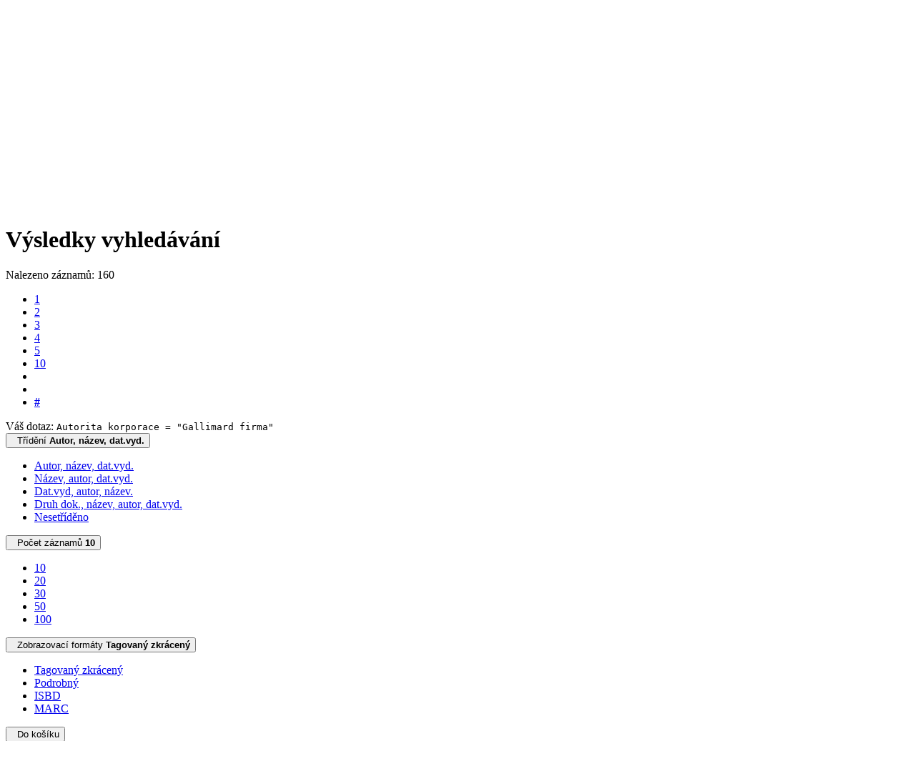

--- FILE ---
content_type: text/html; charset=utf-8
request_url: https://arl.pamatniknarodnihopisemnictvi.cz/arl-pnp/cs/vysledky/?src=pnp_us_cat&field=AUC&term=%22%5EGallimard%20(firma)%5E%22&qt=zf&disp=%20Gallimard%20(firma)
body_size: 20231
content:

<!-- TPL: csp.templates2.parts.root -->
<!DOCTYPE html><html id="result" lang="cs-CZ" dir="ltr" class=""><head>

<!-- TPL: csp.user.pnp.templates2.parts.head -->
<meta name="viewport" content="width=device-width, initial-scale=1, shrink-to-fit=no"><meta charset="UTF-8"><meta id="ipac" name="author" content="IPAC: Cosmotron Bohemia, s.r.o. - www.cosmotron.cz" data-version="4.8.63a - 22.05.2025" data-login="0" data-ns="" data-url="https://arl.pamatniknarodnihopisemnictvi.cz/i2/" data-ictx="pnp" data-skin="bs1" data-cachebuster="" data-logbasket="0" data-elink="0" data-lang="cs" data-country="CZ" data-scrollup="" data-src="pnp_us_cat" data-cookie-choose=1 data-cookie-preferential=0 data-cookie-analytical=0 data-cookie-marketing=0 data-mainjs="">
<!-- TPL: csp.templates2.parts.metaog -->

<!-- TPL: csp.templates2.parts.metalink -->
<link rel="help" href="https://arl.pamatniknarodnihopisemnictvi.cz/arl-pnp/cs/napoveda/?key=result" title="Nápověda"><link rel="home" href="https://arl.pamatniknarodnihopisemnictvi.cz/arl-pnp/cs/vysledky/"><link rel="alternate" hreflang="cs-CZ" href="https://arl.pamatniknarodnihopisemnictvi.cz/arl-pnp/cs/vysledky/?&amp;iset=1"><link rel="alternate" hreflang="x-default" href="https://arl.pamatniknarodnihopisemnictvi.cz/arl-pnp/cs/vysledky/?&amp;iset=1"><link rel="alternate" hreflang="en-GB" href="https://arl.pamatniknarodnihopisemnictvi.cz/arl-pnp/en/result/?&amp;iset=1"><link rel="manifest" href="https://arl.pamatniknarodnihopisemnictvi.cz/arl-pnp/cs/webmanifest/" title="PWA"><link rel="license" href="https://arl.pamatniknarodnihopisemnictvi.cz/arl-pnp/cs/IPAC/?#ipac-copyright" title="Autorské právo"><link rel="contents" href="https://arl.pamatniknarodnihopisemnictvi.cz/arl-pnp/cs/mapa-stranek/" title="Mapa stránek"><link rel="search" id="opensearch" type="application/opensearchdescription+xml" href="https://arl.pamatniknarodnihopisemnictvi.cz/arl-pnp/cs/opensearch/?type=xml" title="IPAC Knihovna PNP" data-query="Chcete vyhledávací modul OpenSearch nainstalovat?">
<!-- TPL: csp.templates2.parts.metaapp -->
<meta name="mobile-web-app-capable" content="yes"><meta name="apple-mobile-web-app-capable" content="yes"><meta name="apple-mobile-web-app-title" content="Knihovna PNP"><meta name="apple-mobile-web-app-status-bar-style" content="#FFFFFF"><meta name="theme-color" content="#FFFFFF"><meta name="author" content="Knihovna Památníku národního písemnictví"><meta name="twitter:dnt" content="on">
<meta name="description" content="Seznam vyhledaných výsledků - Knihovna Památníku národního písemnictví  "><meta name="robots" content="index"><link rel="stylesheet" href="https://arl.pamatniknarodnihopisemnictvi.cz/i2/user/pnp/css/bskin1.css"><link rel="stylesheet" media="print" href="https://arl.pamatniknarodnihopisemnictvi.cz/i2/css/print.css">

<!-- TPL: csp.templates2.result.meta -->

<!-- TPL: csp.templates2.result.metaog -->

<!-- TPL: csp.templates2.result.metalink -->
<link rel="preconnect" href="https://cache2.obalkyknih.cz" crossorigin="anonymous"><link rel="dns-prefetch" href="https://cache2.obalkyknih.cz"><link rel="alternate" type="application/rss+xml" href="https://arl.pamatniknarodnihopisemnictvi.cz/arl-pnp/cs/vysledky/?st=feed&amp;feed=rss&amp;field=AUC&amp;boolop1=and&amp;kvant==&amp;term=%22%5EGallimard%20(firma)%5E%22" title="Výsledky vyhledávání - RSS 2.0"><link rel="next" href="https://arl.pamatniknarodnihopisemnictvi.cz/arl-pnp/cs/vysledky/?iset=1&amp;pg=2" title="další stránka"><link rel="prerender" href="https://arl.pamatniknarodnihopisemnictvi.cz/arl-pnp/cs/vysledky/?iset=1&amp;pg=2" title="Seznam vyhledaných výsledků"><script data-main="https://arl.pamatniknarodnihopisemnictvi.cz/i2/js/conf.result.js" src="https://arl.pamatniknarodnihopisemnictvi.cz/i2/js/require.js"></script>
<!-- TPL: csp.user.pnp.templates2.parts.body -->
<title>
Výsledky vyhledávání | Knihovna Památníku národního písemnictví
</title>
</head>
<body class="nojs pnp_us_cat">

<!-- TPL: csp.templates2.parts.accessibilitynav -->
<div id="accessibility-nav" class="sr-only sr-only-focusable" data-scrollup-title="Přesunout se na začátek stránky"><nav aria-label="Odkazy k přeskočení">
<ul>
<li><a accesskey="0" href="#content">Přejít na obsah</a></li><li><a href="#nav">Přejít na menu</a></li><li><a href="https://arl.pamatniknarodnihopisemnictvi.cz/arl-pnp/cs/prohlaseni-o-pristupnosti/?#content" accesskey="1" title="Prohlášení o webové přístupnosti" aria-label="Prohlášení o webové přístupnosti">Prohlášení o webové přístupnosti</a></li></ul>
</nav>
</div>
<!-- TPL: csp.user.pnp.templates2.parts.header -->
<div id="header"><div class="container"><div class="row"><div class="col-md-2 logo-col"><a href="https://arl.pamatniknarodnihopisemnictvi.cz/arl-pnp/cs/index/" rel="nofollow" class="logo" title="Domů" aria-label="Domů"><img src="https://arl.pamatniknarodnihopisemnictvi.cz/i2/user/pnp/img/logo.svg" alt="Knihovna Památníku národního písemnictví"></a></div><div class="col-md-10 nav-col">
<!-- TPL: csp.templates2.parts.mainmenu -->
<nav id="nav" class="navbar navbar-expand-lg"  aria-label="Hlavní menu">
<button type="button" aria-label="Boční menu" class="navbar-toggler collapsed btn-nav"  data-toggle="collapse" aria-controls="nav-aside" data-target="#nav-aside" id="btn-aside">
<i aria-hidden="true" class="icon-aside"></i>
</button>
<button type="button" aria-label="Hlavní menu" class="navbar-toggler collapsed btn-nav" id="btn-nav" data-toggle="collapse" aria-controls="nav-main" data-target="#nav-main">
<i aria-hidden="true" class="icon-menu"></i>
</button>
<div class="collapse navbar-collapse" id="nav-main"><ul class="navbar-main navbar-nav mr-auto">
<li id="nav-search" class="first nav-item">
<a href="https://arl.pamatniknarodnihopisemnictvi.cz/arl-pnp/cs/index/" title="Vyhledávání v online katalogu" aria-label="Vyhledávání v online katalogu" rel="nofollow" class="nav-link">Vyhledávání</a>
</li>
<li id="nav-account" class="nav-item">
<a href="https://arl.pamatniknarodnihopisemnictvi.cz/arl-pnp/cs/konto/" title="Informace o účtě uživatele" aria-label="Informace o účtě uživatele" rel="nofollow" class="nav-link">Konto</a>
</li>
<li id="nav-settings" class="nav-item">
<a href="https://arl.pamatniknarodnihopisemnictvi.cz/arl-pnp/cs/nastaveni/" title="Nastavení" aria-label="Nastavení" rel="nofollow" class="nav-link">Nastavení účtu</a>
</li>
<li id="nav-help" class="nav-item">
<a href="https://arl.pamatniknarodnihopisemnictvi.cz/arl-pnp/cs/napoveda/?key=result" title="Nápověda k online katalogu IPAC" aria-label="Nápověda k online katalogu IPAC" class="nav-link">Nápověda</a>
</li>

</ul>
<ul class="navbar-login navbar-nav">

<!-- TPL: csp.templates2.parts.menuaccount -->

<!-- TPL: csp.templates2.parts.ladenkalink -->
<li id="nav-login" class="nav-item"><a href="https://arl.pamatniknarodnihopisemnictvi.cz/arl-pnp/cs/prihlaseni/?opal=result&amp;iset=1" class="nav-link " title="Přihlášení uživatele do online katalogu" aria-label="Přihlášení uživatele do online katalogu"><i aria-hidden="true" class="icon-user"></i>&nbsp; Přihlášení</a></li></ul>
</div></nav>
</div></div><div id="logo"><a href="https://arl.pamatniknarodnihopisemnictvi.cz/arl-pnp/cs/index/" rel="nofollow" class="site-brand" title="Vyhledávání v online katalogu" aria-label="Vyhledávání v online katalogu">Knihovna Památníku národního písemnictví</a></div></div></div><div id="basket-info"><div class="container"><div class="text-right"><a href="https://arl.pamatniknarodnihopisemnictvi.cz/arl-pnp/cs/kosik/" aria-live="polite" rel="nofollow" class="ibasket nav-link" data-title="V košíku" title="V košíku 0" aria-label="V košíku 0"><i class="icon-basket" aria-hidden="true"></i>
V košíku (<output class="count">0</output>)</a></div></div></div><div id="body">
<div id="page" class="container">
<main id="content">

<!-- TPL: csp.templates2.parts.breadcrumb -->
<script type="application/ld+json">
{
    "@context": "https://schema.org",
    "@graph": [{
        "@type": "WebSite",
        "@id": "https://arl.pamatniknarodnihopisemnictvi.cz/arl-pnp/cs/index/",
        "url": "https://arl.pamatniknarodnihopisemnictvi.cz/arl-pnp/cs/index/",
        "version": "4.8.63a - 22.05.2025",
        "name": "Knihovna Památníku národního písemnictví",
        "description": "Seznam vyhledaných výsledků - Knihovna Památníku národního písemnictví  ",
        "inLanguage": "cs",
        "potentialAction": {
            "@type": "SearchAction",
            "target": "https://arl.pamatniknarodnihopisemnictvi.cz/arl-pnp/cs/vysledky/?field=G&amp;search=Hledat&amp;term={q}",
            "query-input": "name=q"
        }
    }, {
        "@type": "WebPage",
        "@id": "https://arl.pamatniknarodnihopisemnictvi.cz/arl-pnp/cs/vysledky/?field=AUC&amp;term=%22%5EGallimard%20(firma)%5E%22&amp;iset=1",
        "url": "https://arl.pamatniknarodnihopisemnictvi.cz/arl-pnp/cs/vysledky/?field=AUC&amp;term=%22%5EGallimard%20(firma)%5E%22&amp;iset=1",
        "name": "Výsledky vyhledávání",
        "description": "Seznam vyhledaných výsledků - Knihovna Památníku národního písemnictví - Katalog",
        "inLanguage": "cs"
    }
    ,{
        "@type": "BreadcrumbList",
        "itemListElement": [
            {
            "@type": "ListItem",
            "position": 1,
            "item": {
                "@id": "https://arl.pamatniknarodnihopisemnictvi.cz/arl-pnp/cs/index/",
                "name": "Hlavní stránka"
                }
            }
,            {
            "@type": "ListItem",
            "position": 3,
            "item": {
                "@id": "https://arl.pamatniknarodnihopisemnictvi.cz/arl-pnp/cs/vysledky/?field=AUC&amp;term=%22%5EGallimard%20(firma)%5E%22&amp;iset=1",
                "name": "Výsledky vyhledávání"
                }
            }
        ]
    }
    ]
}
</script>

<!-- TPL: csp.templates2.parts.systemalert -->

<!-- TPL: csp.templates2.parts.ladenka -->

<!-- TPL: csp.templates2.result.main -->

<!-- TPL: csp.templates2.result.page -->
<div id="outer" class="row"><div id="bside"><div id="inner" class="container"><h1 class="sr-only">Výsledky vyhledávání</h1>
<!-- TPL: csp.templates2.result.paging -->
<div id="resultbox" class="card card-body bg-light"><div class="row"><div class="query-info col-sm-12 mt-2 col-xl-4">Nalezeno záznamů: 160 &nbsp;
<span class="rssfeed"><a href="https://arl.pamatniknarodnihopisemnictvi.cz/arl-pnp/cs/vysledky/?st=feed&amp;feed=rss&amp;sort=DEFAULT&amp;field=AUC&amp;boolop1=and&amp;kvant==&amp;term=%22%5EGallimard%20(firma)%5E%22" rel="nofollow" class="pt-0 mt-0 btn btn-sm btn-light mr-1" target="_blank" type="application/rss+xml" title="Výsledky vyhledávání - RSS 2.0" aria-label="Výsledky vyhledávání - RSS 2.0"><i class="icon-rss" aria-hidden="true" title="Výsledky vyhledávání - RSS 2.0"></i></a></span></div><div class="col-sm-12 col-xl-8">
<!-- TPL: csp.templates2.result.paginglist -->
<nav class="box-pagination" aria-label="Navigace stránky">
<ul class="pagination">
<li class="page-item active"><a class="page-link" aria-current="true" href="#" title="stránka 1">1</a></li><li class="page-item page-item-nr"><a href="https://arl.pamatniknarodnihopisemnictvi.cz/arl-pnp/cs/vysledky/?pg=2&amp;iset=1" class="page-link" rel="nofollow" title="stránka 2" aria-label="stránka 2">2</a></li><li class="page-item page-item-nr"><a href="https://arl.pamatniknarodnihopisemnictvi.cz/arl-pnp/cs/vysledky/?pg=3&amp;iset=1" class="page-link" rel="nofollow" title="stránka 3" aria-label="stránka 3">3</a></li><li class="page-item page-item-nr"><a href="https://arl.pamatniknarodnihopisemnictvi.cz/arl-pnp/cs/vysledky/?pg=4&amp;iset=1" class="page-link" rel="nofollow" title="stránka 4" aria-label="stránka 4">4</a></li><li class="page-item page-item-nr"><a href="https://arl.pamatniknarodnihopisemnictvi.cz/arl-pnp/cs/vysledky/?pg=5&amp;iset=1" class="page-link" rel="nofollow" title="stránka 5" aria-label="stránka 5">5</a></li><li class="page-item page-item-nr"><a href="https://arl.pamatniknarodnihopisemnictvi.cz/arl-pnp/cs/vysledky/?pg=10&amp;iset=1" class="page-link" rel="nofollow" title="stránka 10" aria-label="stránka 10">10</a></li><li class="page-item page-item-next next"><a href="https://arl.pamatniknarodnihopisemnictvi.cz/arl-pnp/cs/vysledky/?pg=2&amp;iset=1" class="page-link" rel="next" title="další stránka 2" aria-label="další stránka 2"><span class="icon-next" aria-hidden="true"></span></a></li><li class="page-item page-item-last last"><a href="https://arl.pamatniknarodnihopisemnictvi.cz/arl-pnp/cs/vysledky/?pg=16&amp;iset=1" class="page-link" rel="nofollow" title="poslední stránka 16" aria-label="poslední stránka 16"><span class="icon-last" aria-hidden="true"></span></a></li><li class="page-item skip-page btn-group"><a class="page-link" href="#" title="Přejít na stránku" aria-label="Přejít na stránku"><b>#</b></a></li></ul>
</nav></div></div><div class="row"><div class="col-sm-12">Váš dotaz: <code>Autorita korporace = &quot;Gallimard firma&quot;</code>
</div></div><div class="row"><div class="col-12 "><div id="paginglist" data-spy='affix' data-toggle='sticky-onscroll'>
<!-- TPL: csp.templates2.result.formatting -->
<div id="nav-affix" class="navbar xsubmit justify-content-center"><div class="dropdown"><button aria-expanded="false" type="button" aria-haspopup="true" data-toggle="dropdown" class="btn btn-light mr-1 dropdown-toggle"  id="sort-a-dropdown-button"><i class="icon-sort" aria-hidden="true"></i>&nbsp;  Třídění <b>Autor, název, dat.vyd.</b></button><ul aria-labelledby="sort-a-dropdown-button" id="sort-a" role="menu" class="dropdown-menu"><li role="presentation"><a href="https://arl.pamatniknarodnihopisemnictvi.cz/arl-pnp/cs/vysledky/?sort=AUT_TIT_DATE&amp;iset=1" class="active dropdown-item" aria-current="true" rel="nofollow" title="Třídit podle: Autor, název, dat.vyd." aria-label="Třídit podle: Autor, název, dat.vyd." role="menuitem">Autor, název, dat.vyd.</a></li><li role="presentation"><a href="https://arl.pamatniknarodnihopisemnictvi.cz/arl-pnp/cs/vysledky/?sort=TIT_AUT_DATE&amp;iset=1" class=" dropdown-item"  rel="nofollow" title="Třídit podle: Název, autor, dat.vyd." aria-label="Třídit podle: Název, autor, dat.vyd." role="menuitem">Název, autor, dat.vyd.</a></li><li role="presentation"><a href="https://arl.pamatniknarodnihopisemnictvi.cz/arl-pnp/cs/vysledky/?sort=DATE_AUT_TIT&amp;iset=1" class=" dropdown-item"  rel="nofollow" title="Třídit podle: Dat.vyd, autor, název." aria-label="Třídit podle: Dat.vyd, autor, název." role="menuitem">Dat.vyd, autor, název.</a></li><li role="presentation"><a href="https://arl.pamatniknarodnihopisemnictvi.cz/arl-pnp/cs/vysledky/?sort=DK_AUT_TIT_DATE&amp;iset=1" class=" dropdown-item"  rel="nofollow" title="Třídit podle: Druh dok., název, autor, dat.vyd." aria-label="Třídit podle: Druh dok., název, autor, dat.vyd." role="menuitem">Druh dok., název, autor, dat.vyd.</a></li><li role="presentation"><a href="https://arl.pamatniknarodnihopisemnictvi.cz/arl-pnp/cs/vysledky/?sort=NONE&amp;iset=1" class=" dropdown-item"  rel="nofollow" title="Třídit podle: Nesetříděno" aria-label="Třídit podle: Nesetříděno" role="menuitem">Nesetříděno</a></li></ul></div><div class="dropdown"><button aria-expanded="false" type="button" aria-haspopup="true" data-toggle="dropdown" class="btn btn-light dropdown-toggle"  id="pagesize-a-dropdown-button"><i class="icon-list" aria-hidden="true"></i>&nbsp;  Počet záznamů <b>10</b></button><ul aria-labelledby="pagesize-a-dropdown-button" id="pagesize-a" role="menu" class="dropdown-menu"><li role="presentation"><a href="https://arl.pamatniknarodnihopisemnictvi.cz/arl-pnp/cs/vysledky/?pg=1&amp;pagesize=10&amp;iset=1" class="active dropdown-item" aria-current="true" rel="nofollow" title="Počet záznamů 10" aria-label="Počet záznamů 10" role="menuitem">10</a></li><li role="presentation"><a href="https://arl.pamatniknarodnihopisemnictvi.cz/arl-pnp/cs/vysledky/?pg=1&amp;pagesize=20&amp;iset=1" class=" dropdown-item"  rel="nofollow" title="Počet záznamů 20" aria-label="Počet záznamů 20" role="menuitem">20</a></li><li role="presentation"><a href="https://arl.pamatniknarodnihopisemnictvi.cz/arl-pnp/cs/vysledky/?pg=1&amp;pagesize=30&amp;iset=1" class=" dropdown-item"  rel="nofollow" title="Počet záznamů 30" aria-label="Počet záznamů 30" role="menuitem">30</a></li><li role="presentation"><a href="https://arl.pamatniknarodnihopisemnictvi.cz/arl-pnp/cs/vysledky/?pg=1&amp;pagesize=50&amp;iset=1" class=" dropdown-item"  rel="nofollow" title="Počet záznamů 50" aria-label="Počet záznamů 50" role="menuitem">50</a></li><li role="presentation"><a href="https://arl.pamatniknarodnihopisemnictvi.cz/arl-pnp/cs/vysledky/?pg=1&amp;pagesize=100&amp;iset=1" class=" dropdown-item"  rel="nofollow" title="Počet záznamů 100" aria-label="Počet záznamů 100" role="menuitem">100</a></li></ul></div><div class="dropdown"><button aria-expanded="false" type="button" aria-haspopup="true" data-toggle="dropdown" class="btn btn-light mr-1 dropdown-toggle"  id="format-a-dropdown-button"><i class="icon-show" aria-hidden="true"></i>&nbsp;  Zobrazovací formáty <b>Tagovaný zkrácený</b></button><ul aria-labelledby="format-a-dropdown-button" id="format-a" role="menu" class="dropdown-menu"><li role="presentation"><a href="https://arl.pamatniknarodnihopisemnictvi.cz/arl-pnp/cs/vysledky/?zf=TF_US_Z_PNP&amp;iset=1" class="active dropdown-item" aria-current="true" rel="nofollow" title="Formát: Tagovaný zkrácený" aria-label="Formát: Tagovaný zkrácený" role="menuitem">Tagovaný zkrácený</a></li><li role="presentation"><a href="https://arl.pamatniknarodnihopisemnictvi.cz/arl-pnp/cs/vysledky/?zf=TF_US_U_PNP&amp;iset=1" class=" dropdown-item"  rel="nofollow" title="Formát: Podrobný" aria-label="Formát: Podrobný" role="menuitem">Podrobný</a></li><li role="presentation"><a href="https://arl.pamatniknarodnihopisemnictvi.cz/arl-pnp/cs/vysledky/?zf=ISBD_PNP_US_UUU_IPAC&amp;iset=1" class=" dropdown-item"  rel="nofollow" title="Formát: ISBD" aria-label="Formát: ISBD" role="menuitem">ISBD</a></li><li role="presentation"><a href="https://arl.pamatniknarodnihopisemnictvi.cz/arl-pnp/cs/vysledky/?zf=DATA&amp;iset=1" class=" dropdown-item"  rel="nofollow" title="Formát: MARC" aria-label="Formát: MARC" role="menuitem">MARC</a></li></ul></div><div class="dropdown"><button aria-expanded="false" type="button" aria-haspopup="true" data-toggle="dropdown" class="btn btn-light mr-1 dropdown-toggle"  id="basket-a-dropdown-button"><i class="icon-basket" aria-hidden="true"></i>&nbsp;  Do košíku</button><ul aria-labelledby="basket-a-dropdown-button" id="basket-a" role="menu" class="dropdown-menu"><li role="presentation"><a href="https://arl.pamatniknarodnihopisemnictvi.cz/arl-pnp/cs/vysledky/?scope_pg=1&amp;pg=1&amp;record=pnp_us_cat*089316&amp;record=pnp_us_cat*090702&amp;record=pnp_us_cat*089853&amp;record=pnp_us_cat*089314&amp;record=pnp_us_cat*090247&amp;record=pnp_us_cat*116460&amp;record=pnp_us_cat*114361&amp;record=pnp_us_cat*116811&amp;record=pnp_us_cat*115889&amp;record=pnp_us_cat*116024&amp;iset=1" rel="nofollow" title="Do košíku celou stránku" aria-label="Do košíku celou stránku" role="menuitem" class="dropdown-item"> celou stránku</a></li><li role="presentation"><a href="https://arl.pamatniknarodnihopisemnictvi.cz/arl-pnp/cs/vysledky/?scope_set=1&amp;pg=1&amp;iset=1" rel="nofollow" title="Do košíku celý set" aria-label="Do košíku celý set" role="menuitem" class="dropdown-item"> celý set</a></li></ul></div><a href="https://arl.pamatniknarodnihopisemnictvi.cz/arl-pnp/cs/kosik/" aria-live="polite" rel="nofollow" class="btn btn-light d-none d-sm-none ibasket" title="Dočasné úložiště záznamů v online katalogu pro práci s výsledky vyhledávání" aria-label="Dočasné úložiště záznamů v online katalogu pro práci s výsledky vyhledávání"><i class="icon-basket" aria-hidden="true"></i>
&nbsp;V košíku (<span class="count">0</span>)</a></div><div id="btn-affix" data-title2="Odepnout panel zobrazení výsledků" data-title="Přichytit panel zobrazení výsledků nahoře"></div></div></div></div></div>
<!-- TPL: csp.templates2.result.info -->
<div id="result-body" data-from-item=""><ol id="result-items" class="list-group" start="1">

<!-- TPL: csp.templates2.result.zdetail -->
<li data-idx="pnp_us_cat*089316" id="item-pnp_us_cat089316" class="list-group-item result-item odd zf-detail pnp_us_cat "><div class="li-row row"><div class="format col-sm-9"><div class="row"><div class="col-sm-12">
<!-- TPL: csp.templates2.result.headline -->
<h2 class="h3">
<a href="https://arl.pamatniknarodnihopisemnictvi.cz/arl-pnp/cs/detail-pnp_us_cat-089316-Point-du-jour/?disprec=1&amp;iset=1" title="Detailní zobrazení záznamu: Point du jour" aria-label="Detailní zobrazení záznamu: Point du jour"><span class="nr badge badge-light">1.</span>Point du jour</a></h2></div></div><div><div class="col-request d-md-block d-lg-none">
<!-- TPL: csp.templates2.result.request -->
<a href="https://arl.pamatniknarodnihopisemnictvi.cz/arl-pnp/cs/zadanka/?idx=pnp_us_cat*089316&amp;disprec=1&amp;iset=1" rel="nofollow" class="reservation available nav-link" data-modal-login="1" title="Vyžádat nebo rezervovat" aria-label="Vyžádat nebo rezervovat"><i aria-hidden="true" class="icon-request"></i>&nbsp; Půjčit</a></div><div class="zf"><!-- zf: TF_US_Z_PNP: -->
<!-- TPL: csp.templates2.zf.tf -->
<div class="table-responsive"><div id="toolbar-t1tf-pnp_us_cat089316"></div><table class="table table-sm zfTF" data-check-on-init="true" data-btn-resize="true" data-mobile-responsive="true" data-toolbar="#toolbar-t1tf-pnp_us_cat089316" id="t1tf-pnp_us_cat089316">
<col class="zf_prefix"><col class="zf_value">
<tr><th scope="row" data-sortable="true">Názvové údaje</th><td>Point du jour / André Breton
</td></tr><tr><th scope="row" data-sortable="true">Osobní jméno</th><td><a href="https://arl.pamatniknarodnihopisemnictvi.cz/arl-pnp/cs/detail-pnp_us_auth-0017687-Breton-Andre-18961966/?iset=1&amp;qt=mg" title="Odkaz na související záznam (search pnp_us_auth T001=0017687)" aria-label="Odkaz na související záznam"><span class="icon-search" aria-hidden="true"></span></a> <a href="https://arl.pamatniknarodnihopisemnictvi.cz/arl-pnp/cs/vysledky/?src=pnp_us_cat&amp;field=AUK&amp;term=%22%5Epnp_us_auth%5C*0017687%5E%22&amp;qt=zf&amp;disp=Breton%2C%20Andr%C3%A9%2C" title="Hledat záznamy (search pnp_us_cat AUK=&#34;^pnp_us_auth\*0017687^&#34;)">Breton, André,</a> 1896-1966 (Autor)
</td></tr><tr><th scope="row" data-sortable="true">Další autoři</th><td><a href="https://arl.pamatniknarodnihopisemnictvi.cz/arl-pnp/cs/detail-pnp_us_auth-0083808-Gallimard-firma/?iset=1&amp;qt=mg" title="Odkaz na související záznam (search pnp_us_auth T001=0083808)" aria-label="Odkaz na související záznam"><span class="icon-search" aria-hidden="true"></span></a> <a href="https://arl.pamatniknarodnihopisemnictvi.cz/arl-pnp/cs/vysledky/?src=pnp_us_cat&amp;field=AUC&amp;term=%22%5EGallimard%20(firma)%5E%22&amp;qt=zf&amp;disp=%20Gallimard%20(firma)" title="Hledat záznamy (search pnp_us_cat AUC=&#34;^Gallimard (firma)^&#34;)"> <mark>Gallimard</mark> (<mark>firma</mark>)</a> (Nakladatel, vydavatel)
</td></tr><tr><th scope="row" data-sortable="true">Výrobce</th><td>Paris : <mark>Gallimard</mark>, 1934
</td></tr><tr><th scope="row" data-sortable="true">Rozsah</th><td>251 stran ; 19 cm
</td></tr><tr><th scope="row" data-sortable="true">Klíčová slova</th><td><a href="https://arl.pamatniknarodnihopisemnictvi.cz/arl-pnp/cs/vysledky/?src=pnp_us_cat&amp;field=SUBJECT&amp;term=%22%5Efrancouzsk%C3%A1%20literatura%5E%22&amp;qt=zf&amp;disp=%20francouzsk%C3%A1%20literatura%20" title="Hledat záznamy (search pnp_us_cat SUBJECT=&#34;^francouzská literatura^&#34;)"> francouzská literatura </a>  * <a href="https://arl.pamatniknarodnihopisemnictvi.cz/arl-pnp/cs/vysledky/?src=pnp_us_cat&amp;field=SUBJECT&amp;term=%22%5Efrancouzsk%C3%A1%20pr%C3%B3za%5E%22&amp;qt=zf&amp;disp=%20francouzsk%C3%A1%20pr%C3%B3za%20" title="Hledat záznamy (search pnp_us_cat SUBJECT=&#34;^francouzská próza^&#34;)"> francouzská próza </a>  * <a href="https://arl.pamatniknarodnihopisemnictvi.cz/arl-pnp/cs/vysledky/?src=pnp_us_cat&amp;field=SUBJECT&amp;term=%22%5Esurrealismus%5E%22&amp;qt=zf&amp;disp=%20surrealismus%20" title="Hledat záznamy (search pnp_us_cat SUBJECT=&#34;^surrealismus^&#34;)"> surrealismus </a>  * <a href="https://arl.pamatniknarodnihopisemnictvi.cz/arl-pnp/cs/vysledky/?src=pnp_us_cat&amp;field=SUBJECT&amp;term=%22%5Estol.%2020.%2C%20l%C3%A9ta%2030.-40.%5E%22&amp;qt=zf&amp;disp=%20stol.%2020.%2C%20l%C3%A9ta%2030.-40.%20" title="Hledat záznamy (search pnp_us_cat SUBJECT=&#34;^stol. 20., léta 30.-40.^&#34;)"> stol. 20., léta 30.-40. </a>
</td></tr><tr><th scope="row" data-sortable="true">Počet ex.</th><td>1, z toho volných 1
</td></tr><tr><th scope="row" data-sortable="true">Druh dok.</th><td>monografie
</td></tr><tr><th scope="row" data-sortable="true">Signatura</th><td>Nezval 0039
</td></tr></table>
</div></div></div></div><div class="aside col-sm-3">
<!-- TPL: csp.templates2.result.image -->
<div class="img"><a href="https://arl.pamatniknarodnihopisemnictvi.cz/arl-pnp/cs/detail-pnp_us_cat-089316-Point-du-jour/?disprec=1&amp;iset=1" title="Detailní zobrazení záznamu: Point du jour" data-gallery="" aria-label="Detailní zobrazení záznamu: Point du jour"><img class="photo img-fluid" alt="Point du jour" title="Detailní zobrazení záznamu: Point du jour"  src="https://arl.pamatniknarodnihopisemnictvi.cz/i2/ims/bm/sQ0g9Y40CPDN-8eiEB0g.jpg?keywords=%22%20Gallimard%20firma%20%22"></a><p>kniha</p></div><div class="nav"><div class="d-none d-lg-block">
<!-- TPL: csp.templates2.result.request -->
<a href="https://arl.pamatniknarodnihopisemnictvi.cz/arl-pnp/cs/zadanka/?idx=pnp_us_cat*089316&amp;disprec=1&amp;iset=1" rel="nofollow" class="reservation available nav-link" data-modal-login="1" title="Vyžádat nebo rezervovat" aria-label="Vyžádat nebo rezervovat"><i aria-hidden="true" class="icon-request"></i>&nbsp; Půjčit</a></div></div></div></div>
<!-- TPL: csp.templates2.result.tabs -->
<ul class="mt-3 nav nav-tabs" role="tablist">
</ul>
<div class="tab-content" id="tab-content1"></div>
<!-- TPL: csp.templates2.result.gallery -->
<div id="osd1-root" class="openseadragon-root"><div id="osd1-toolbar" class="openseadragon-toolbar"><div class="btn-toolbar justify-content-between" role="toolbar"><div class="btn-group" role="group"><button id="osd1-btn-zoomin" data-config="zoomInButton" title="Přiblížit obrázek" aria-label="Přiblížit obrázek" type="button" class="btn btn-light btn-zoomin"><i aria-hidden="true" class="icon-plus"></i></button>
<button id="osd1-btn-zoomout" data-config="zoomOutButton" title="Oddálit obrázek" aria-label="Oddálit obrázek" type="button" class="btn btn-light btn-zoomout"><i aria-hidden="true" class="icon-minus"></i></button>
<button id="osd1-btn-home" data-config="homeButton" title="Původní velikost obrázku" aria-label="Původní velikost obrázku" type="button" class="btn btn-light btn-home"><i class="icon-home"></i></button>
<button id="osd1-btn-fullpage" data-config="fullPageButton" title="Přepnout celou stránku" aria-label="Přepnout celou stránku" type="button" class="btn btn-light btn-fullpage"><i aria-hidden="true" class="icon-normalscreen"></i></button>
<button id="osd1-btn-info" title="Info" aria-label="Info" type="button" class="btn btn-light btn-info"><i aria-hidden="true" class="icon-info"></i> <span class="head-openseadragon-title"></span></button>
</div><div class="btn-group" role="group"><button id="osd1-btn-rotateleft" data-config="rotateLeftButton" title="Otočit doleva" aria-label="Otočit doleva" type="button" class="btn btn-light btn-rotateleft"><i aria-hidden="true" class="icon-undo"></i></button>
<button id="osd1-btn-rotateright" data-config="rotateRightButton" title="Otočit doprava" aria-label="Otočit doprava" type="button" class="btn btn-light btn-rotateright"><i aria-hidden="true" class="icon-redo"></i></button>
<a id="osd1-btn-download" title="Stáhnout" aria-label="Stáhnout" role="button" download href="#" target="_blank" class="btn btn-light btn-download"><i aria-hidden="true" class="icon-export"></i></a><span id="osd1-text-currentpage" class="btn text-currentpage"></span><button id="osd1-btn-previous" data-config="previousButton" title="Předcházející strana" aria-label="Předcházející strana" type="button" class="btn btn-light btn-previous"><i aria-hidden="true" class="icon-menu-left"></i></button>
<button id="osd1-btn-next" data-config="nextButton" title="Další strana" aria-label="Další strana" type="button" class="btn btn-light btn-next"><i aria-hidden="true" class="icon-menu-right"></i></button>
</div></div></div><div id="osd1" class="openseadragon" data-data="#tpl-json-osd1" data-dataurl="https://arl.pamatniknarodnihopisemnictvi.cz/arl-pnp/cs/vysledky/?type=xml" data-toolbar="#osd1-toolbar" data-source="#osd1-source"><noscript>
</noscript>
</div><div><ul id="osd1-source" class="nav row openseadragon-source">
<li class="col-auto p-0 d-none"><a href="https://arl.pamatniknarodnihopisemnictvi.cz/arl-pnp/cs/csg/?repo=pnprepo&amp;key=38674153168" class="openseadragon-trigger" data-id="i-1-1" data-index="1" title="obálka"><img alt="obálka" class="p-1" height="90" src="https://arl.pamatniknarodnihopisemnictvi.cz/i2/ims/U4/9Uzpi7vRVNUEZ5i0n26Q.jpg"></a></li><li class="col-auto p-0"><a href="https://arl.pamatniknarodnihopisemnictvi.cz/arl-pnp/cs/csg/?repo=pnprepo&amp;key=33132623113" class="openseadragon-trigger" data-id="i-2" data-index="2" title="titulní list"><img alt="titulní list" class="p-1" height="90" src="https://arl.pamatniknarodnihopisemnictvi.cz/i2/ims/I0/i_RTcCZNuTC8CdLyoBpQ.jpg"></a></li><li class="col-auto p-0"><a href="https://arl.pamatniknarodnihopisemnictvi.cz/arl-pnp/cs/csg/?repo=pnprepo&amp;key=55026509618" class="openseadragon-trigger" data-id="i-2" data-index="3" title="dedikace"><img alt="dedikace" class="p-1" height="90" src="https://arl.pamatniknarodnihopisemnictvi.cz/i2/ims/K5/oXKVOTdgd3ep5i3lxzCw.jpg"></a></li>
</ul>
<script id="tpl-json-osd1" type="text/x-jsrender">
[
{
    "type": "legacy-image-pyramid",
    "levels": [{
        "url": "https://arl.pamatniknarodnihopisemnictvi.cz/arl-pnp/cs/csg/?repo=pnprepo&key=38674153168",
        "id": "i-1-1",
        "title": "obálka",
        "height": 2196,
        "width": 1369
     }]} ,
{
    "type": "legacy-image-pyramid",
    "levels": [{
        "url": "https://arl.pamatniknarodnihopisemnictvi.cz/arl-pnp/cs/csg/?repo=pnprepo&key=33132623113",
        "id": "i-2",
        "title": "titulní list",
        "height": 2180,
        "width": 1448
     }]
},{
    "type": "legacy-image-pyramid",
    "levels": [{
        "url": "https://arl.pamatniknarodnihopisemnictvi.cz/arl-pnp/cs/csg/?repo=pnprepo&key=55026509618",
        "id": "i-2",
        "title": "dedikace",
        "height": 2118,
        "width": 1360
     }]
}]
</script>
</div></div>
<!-- TPL: csp.templates2.result.operations -->
<div class="nav5"><nav class="navbar bg-light pl-0" aria-label="Odkazy k záznamu">
<ul class="nav nav-pills">
<li class="basket nav-item" aria-live="assertive"><a href="https://arl.pamatniknarodnihopisemnictvi.cz/arl-pnp/cs/kosik/?idx=pnp_us_cat*089316&amp;add=1" rel="nofollow" role="button" data-idx="pnp_us_cat*089316" aria-controls="basket-info" aria-label="Vložit do košíku: Point du jour" title="Vložit do košíku: Point du jour" class="addcart nav-link"><i aria-hidden="true" class="icon-basket"></i>&nbsp; Do košíku</a></li><li class="bookmark nav-item"><a href="https://arl.pamatniknarodnihopisemnictvi.cz/arl-pnp/cs/bookmark/?idx=pnp_us_cat*089316&amp;disprec=1&amp;iset=1" rel="nofollow" class="nav-link" title="Nástroj pro práci se záznamem: Point du jour" aria-label="Nástroj pro práci se záznamem: Point du jour"><i aria-hidden="true" class="icon-bookmark"></i>&nbsp; Bookmark</a></li><li class="comment nav-item">
<!-- TPL: csp.templates2.rating.operation -->
</li><li class="mydoc nav-item"><a href="https://arl.pamatniknarodnihopisemnictvi.cz/arl-pnp/cs/vybrane-dokumenty/?idx=pnp_us_cat*089316&amp;f_new=1&amp;iset=1" data-modal-login="1" rel="nofollow" class="nav-link" title="Seznam a správa dokumentů uživatele: Point du jour" aria-label="Seznam a správa dokumentů uživatele: Point du jour"><i aria-hidden="true" class="icon-mydocuments"></i>&nbsp;Vybrané dokumenty</a></li></ul>
</nav>
</div></li><li data-idx="pnp_us_cat*090702" id="item-pnp_us_cat090702" class="list-group-item result-item even zf-detail pnp_us_cat "><div class="li-row row"><div class="format col-sm-9"><div class="row"><div class="col-sm-12">
<!-- TPL: csp.templates2.result.headline -->
<h2 class="h3">
<a href="https://arl.pamatniknarodnihopisemnictvi.cz/arl-pnp/cs/detail-pnp_us_cat-090702-LExistence/?disprec=2&amp;iset=1" title="Detailní zobrazení záznamu: L&#39;Existence" aria-label="Detailní zobrazení záznamu: L&#39;Existence"><span class="nr badge badge-light">2.</span>L&#39;Existence</a></h2></div></div><div><div class="col-request d-md-block d-lg-none">
<!-- TPL: csp.templates2.result.request -->
<a href="https://arl.pamatniknarodnihopisemnictvi.cz/arl-pnp/cs/zadanka/?idx=pnp_us_cat*090702&amp;disprec=2&amp;iset=1" rel="nofollow" class="reservation available nav-link" data-modal-login="1" title="Vyžádat nebo rezervovat" aria-label="Vyžádat nebo rezervovat"><i aria-hidden="true" class="icon-request"></i>&nbsp; Půjčit</a></div><div class="zf"><!-- zf: TF_US_Z_PNP: -->
<!-- TPL: csp.templates2.zf.tf -->
<div class="table-responsive"><div id="toolbar-t2tf-pnp_us_cat090702"></div><table class="table table-sm zfTF" data-check-on-init="true" data-btn-resize="true" data-mobile-responsive="true" data-toolbar="#toolbar-t2tf-pnp_us_cat090702" id="t2tf-pnp_us_cat090702">
<col class="zf_prefix"><col class="zf_value">
<tr><th scope="row" data-sortable="true">Názvové údaje</th><td>L'Existence / essais par Albert Camus, Benjamin Fondane, M. de Gandillac, Étienne Gilson, J. Grenier, Louis Lavelle, René le Senne, Brice Parain, A. de Waelhens
</td></tr><tr><th scope="row" data-sortable="true">Osobní jméno</th><td><a href="https://arl.pamatniknarodnihopisemnictvi.cz/arl-pnp/cs/detail-pnp_us_auth-0030104-Camus-Albert-19131960/?iset=1&amp;qt=mg" title="Odkaz na související záznam (search pnp_us_auth T001=0030104)" aria-label="Odkaz na související záznam"><span class="icon-search" aria-hidden="true"></span></a> <a href="https://arl.pamatniknarodnihopisemnictvi.cz/arl-pnp/cs/vysledky/?src=pnp_us_cat&amp;field=AUK&amp;term=%22%5Epnp_us_auth%5C*0030104%5E%22&amp;qt=zf&amp;disp=Camus%2C%20Albert%2C" title="Hledat záznamy (search pnp_us_cat AUK=&#34;^pnp_us_auth\*0030104^&#34;)">Camus, Albert,</a> 1913-1960 (Autor)
</td></tr><tr><th scope="row" data-sortable="true">Další autoři</th><td><a href="https://arl.pamatniknarodnihopisemnictvi.cz/arl-pnp/cs/detail-pnp_us_auth-0084827-Fondane-Benjamin-18981944/?iset=1&amp;qt=mg" title="Odkaz na související záznam (search pnp_us_auth T001=0084827)" aria-label="Odkaz na související záznam"><span class="icon-search" aria-hidden="true"></span></a> <a href="https://arl.pamatniknarodnihopisemnictvi.cz/arl-pnp/cs/vysledky/?src=pnp_us_cat&amp;field=AUP&amp;term=%22%5EFondane%2C%20Benjamin%2C%5E%22&amp;qt=zf&amp;disp=%20Fondane%2C%20Benjamin%2C" title="Hledat záznamy (search pnp_us_cat AUP=&#34;^Fondane, Benjamin,^&#34;)"> Fondane, Benjamin,</a> 1898-1944 (Autor)
</td></tr><tr><th scope="row" data-sortable="true"></th><td><a href="https://arl.pamatniknarodnihopisemnictvi.cz/arl-pnp/cs/detail-pnp_us_auth-0084826-Gandillac-Maurice-de-19062006/?iset=1&amp;qt=mg" title="Odkaz na související záznam (search pnp_us_auth T001=0084826)" aria-label="Odkaz na související záznam"><span class="icon-search" aria-hidden="true"></span></a> <a href="https://arl.pamatniknarodnihopisemnictvi.cz/arl-pnp/cs/vysledky/?src=pnp_us_cat&amp;field=AUP&amp;term=%22%5EGandillac%2C%20Maurice%20de%2C%5E%22&amp;qt=zf&amp;disp=%20Gandillac%2C%20Maurice%20de%2C" title="Hledat záznamy (search pnp_us_cat AUP=&#34;^Gandillac, Maurice de,^&#34;)"> Gandillac, Maurice de,</a> 1906-2006 (Autor)
</td></tr><tr><th scope="row" data-sortable="true"></th><td><a href="https://arl.pamatniknarodnihopisemnictvi.cz/arl-pnp/cs/detail-pnp_us_auth-0067367-Gilson-etienne-18841978/?iset=1&amp;qt=mg" title="Odkaz na související záznam (search pnp_us_auth T001=0067367)" aria-label="Odkaz na související záznam"><span class="icon-search" aria-hidden="true"></span></a> <a href="https://arl.pamatniknarodnihopisemnictvi.cz/arl-pnp/cs/vysledky/?src=pnp_us_cat&amp;field=AUP&amp;term=%22%5EGilson%2C%20%C3%89tienne%2C%5E%22&amp;qt=zf&amp;disp=%20Gilson%2C%20%C3%89tienne%2C" title="Hledat záznamy (search pnp_us_cat AUP=&#34;^Gilson, Étienne,^&#34;)"> Gilson, Étienne,</a> 1884-1978 (Autor)
</td></tr><tr><th scope="row" data-sortable="true"></th><td><a href="https://arl.pamatniknarodnihopisemnictvi.cz/arl-pnp/cs/detail-pnp_us_auth-0084830-Grenier-Jean-18981971/?iset=1&amp;qt=mg" title="Odkaz na související záznam (search pnp_us_auth T001=0084830)" aria-label="Odkaz na související záznam"><span class="icon-search" aria-hidden="true"></span></a> <a href="https://arl.pamatniknarodnihopisemnictvi.cz/arl-pnp/cs/vysledky/?src=pnp_us_cat&amp;field=AUP&amp;term=%22%5EGrenier%2C%20Jean%2C%5E%22&amp;qt=zf&amp;disp=%20Grenier%2C%20Jean%2C" title="Hledat záznamy (search pnp_us_cat AUP=&#34;^Grenier, Jean,^&#34;)"> Grenier, Jean,</a> 1898-1971 (Autor) (Autor úvodu atd.)
</td></tr><tr><th scope="row" data-sortable="true"></th><td><a href="https://arl.pamatniknarodnihopisemnictvi.cz/arl-pnp/cs/detail-pnp_us_auth-0084410-Lavelle-Louis-18831951/?iset=1&amp;qt=mg" title="Odkaz na související záznam (search pnp_us_auth T001=0084410)" aria-label="Odkaz na související záznam"><span class="icon-search" aria-hidden="true"></span></a> <a href="https://arl.pamatniknarodnihopisemnictvi.cz/arl-pnp/cs/vysledky/?src=pnp_us_cat&amp;field=AUP&amp;term=%22%5ELavelle%2C%20Louis%2C%5E%22&amp;qt=zf&amp;disp=%20Lavelle%2C%20Louis%2C" title="Hledat záznamy (search pnp_us_cat AUP=&#34;^Lavelle, Louis,^&#34;)"> Lavelle, Louis,</a> 1883-1951 (Autor)
</td></tr><tr><th scope="row" data-sortable="true"></th><td><a href="https://arl.pamatniknarodnihopisemnictvi.cz/arl-pnp/cs/detail-pnp_us_auth-0084831-Le-Senne-Rene-18821954/?iset=1&amp;qt=mg" title="Odkaz na související záznam (search pnp_us_auth T001=0084831)" aria-label="Odkaz na související záznam"><span class="icon-search" aria-hidden="true"></span></a> <a href="https://arl.pamatniknarodnihopisemnictvi.cz/arl-pnp/cs/vysledky/?src=pnp_us_cat&amp;field=AUP&amp;term=%22%5ELe%20Senne%2C%20Ren%C3%A9%2C%5E%22&amp;qt=zf&amp;disp=%20Le%20Senne%2C%20Ren%C3%A9%2C" title="Hledat záznamy (search pnp_us_cat AUP=&#34;^Le Senne, René,^&#34;)"> Le Senne, René,</a> 1882-1954 (Autor)
</td></tr><tr><th scope="row" data-sortable="true"></th><td><a href="https://arl.pamatniknarodnihopisemnictvi.cz/arl-pnp/cs/detail-pnp_us_auth-0084832-Parain-Brice-18971971/?iset=1&amp;qt=mg" title="Odkaz na související záznam (search pnp_us_auth T001=0084832)" aria-label="Odkaz na související záznam"><span class="icon-search" aria-hidden="true"></span></a> <a href="https://arl.pamatniknarodnihopisemnictvi.cz/arl-pnp/cs/vysledky/?src=pnp_us_cat&amp;field=AUP&amp;term=%22%5EParain%2C%20Brice%2C%5E%22&amp;qt=zf&amp;disp=%20Parain%2C%20Brice%2C" title="Hledat záznamy (search pnp_us_cat AUP=&#34;^Parain, Brice,^&#34;)"> Parain, Brice,</a> 1897-1971 (Autor)
</td></tr><tr><th scope="row" data-sortable="true"></th><td><a href="https://arl.pamatniknarodnihopisemnictvi.cz/arl-pnp/cs/detail-pnp_us_auth-0084833-De-Waelhens-Alphonse-19111981/?iset=1&amp;qt=mg" title="Odkaz na související záznam (search pnp_us_auth T001=0084833)" aria-label="Odkaz na související záznam"><span class="icon-search" aria-hidden="true"></span></a> <a href="https://arl.pamatniknarodnihopisemnictvi.cz/arl-pnp/cs/vysledky/?src=pnp_us_cat&amp;field=AUP&amp;term=%22%5EDe%20Waelhens%2C%20Alphonse%2C%5E%22&amp;qt=zf&amp;disp=%20De%20Waelhens%2C%20Alphonse%2C" title="Hledat záznamy (search pnp_us_cat AUP=&#34;^De Waelhens, Alphonse,^&#34;)"> De Waelhens, Alphonse,</a> 1911-1981 (Autor)
</td></tr><tr><th scope="row" data-sortable="true">Korp.</th><td><a href="https://arl.pamatniknarodnihopisemnictvi.cz/arl-pnp/cs/detail-pnp_us_auth-0083808-Gallimard-firma/?iset=1&amp;qt=mg" title="Odkaz na související záznam (search pnp_us_auth T001=0083808)" aria-label="Odkaz na související záznam"><span class="icon-search" aria-hidden="true"></span></a> <a href="https://arl.pamatniknarodnihopisemnictvi.cz/arl-pnp/cs/vysledky/?src=pnp_us_cat&amp;field=AUC&amp;term=%22%5EGallimard%20(firma)%5E%22&amp;qt=zf&amp;disp=%20Gallimard%20(firma)" title="Hledat záznamy (search pnp_us_cat AUC=&#34;^Gallimard (firma)^&#34;)"> <mark>Gallimard</mark> (<mark>firma</mark>)</a> (Nakladatel, vydavatel)
</td></tr><tr><th scope="row" data-sortable="true">Nakladatel</th><td>Paris : <mark>Gallimard</mark>, 1945
</td></tr><tr><th scope="row" data-sortable="true">Výrobce</th><td>Dijon : L'imprimerie Darantiere
</td></tr><tr><th scope="row" data-sortable="true">Rozsah</th><td>185 stran ; 22,5 cm
</td></tr><tr><th scope="row" data-sortable="true">Klíčová slova</th><td><a href="https://arl.pamatniknarodnihopisemnictvi.cz/arl-pnp/cs/vysledky/?src=pnp_us_cat&amp;field=SUBJECT&amp;term=%22%5Efilozofie%5E%22&amp;qt=zf&amp;disp=%20filozofie%20" title="Hledat záznamy (search pnp_us_cat SUBJECT=&#34;^filozofie^&#34;)"> filozofie </a>  * <a href="https://arl.pamatniknarodnihopisemnictvi.cz/arl-pnp/cs/vysledky/?src=pnp_us_cat&amp;field=SUBJECT&amp;term=%22%5Emetafyzika%5E%22&amp;qt=zf&amp;disp=%20metafyzika%20" title="Hledat záznamy (search pnp_us_cat SUBJECT=&#34;^metafyzika^&#34;)"> metafyzika </a>  * <a href="https://arl.pamatniknarodnihopisemnictvi.cz/arl-pnp/cs/vysledky/?src=pnp_us_cat&amp;field=SUBJECT&amp;term=%22%5Efrancouzsky%20psan%C3%A1%20literatura%5E%22&amp;qt=zf&amp;disp=%20francouzsky%20psan%C3%A1%20literatura%20" title="Hledat záznamy (search pnp_us_cat SUBJECT=&#34;^francouzsky psaná literatura^&#34;)"> francouzsky psaná literatura </a>  * <a href="https://arl.pamatniknarodnihopisemnictvi.cz/arl-pnp/cs/vysledky/?src=pnp_us_cat&amp;field=SUBJECT&amp;term=%22%5Efrancouz%C5%A1t%C3%AD%20filozofov%C3%A9%5E%22&amp;qt=zf&amp;disp=%20francouz%C5%A1t%C3%AD%20filozofov%C3%A9%20" title="Hledat záznamy (search pnp_us_cat SUBJECT=&#34;^francouzští filozofové^&#34;)"> francouzští filozofové </a>  * <a href="https://arl.pamatniknarodnihopisemnictvi.cz/arl-pnp/cs/vysledky/?src=pnp_us_cat&amp;field=SUBJECT&amp;term=%22%5Efrancouz%C5%A1t%C3%AD%20spisovatel%C3%A9%5E%22&amp;qt=zf&amp;disp=%20francouz%C5%A1t%C3%AD%20spisovatel%C3%A9%20" title="Hledat záznamy (search pnp_us_cat SUBJECT=&#34;^francouzští spisovatelé^&#34;)"> francouzští spisovatelé </a>  * <a href="https://arl.pamatniknarodnihopisemnictvi.cz/arl-pnp/cs/vysledky/?src=pnp_us_cat&amp;field=SUBJECT&amp;term=%22%5Estol.%2019.-20.%5E%22&amp;qt=zf&amp;disp=%20stol.%2019.-20.%20" title="Hledat záznamy (search pnp_us_cat SUBJECT=&#34;^stol. 19.-20.^&#34;)"> stol. 19.-20. </a>  * <a href="https://arl.pamatniknarodnihopisemnictvi.cz/arl-pnp/cs/vysledky/?src=pnp_us_cat&amp;field=SUBJECT&amp;term=%22%5Efilozofick%C3%A9%20eseje%5E%22&amp;qt=zf&amp;disp=%20filozofick%C3%A9%20eseje%20" title="Hledat záznamy (search pnp_us_cat SUBJECT=&#34;^filozofické eseje^&#34;)"> filozofické eseje </a>
</td></tr><tr><th scope="row" data-sortable="true">Počet ex.</th><td>1, z toho volných 1
</td></tr><tr><th scope="row" data-sortable="true">Druh dok.</th><td>monografie
</td></tr><tr><th scope="row" data-sortable="true">Signatura</th><td>Patočka 0148
</td></tr></table>
</div></div></div></div><div class="aside col-sm-3">
<!-- TPL: csp.templates2.result.image -->
<div class="img"><a href="https://arl.pamatniknarodnihopisemnictvi.cz/arl-pnp/cs/detail-pnp_us_cat-090702-LExistence/?disprec=2&amp;iset=1" title="Detailní zobrazení záznamu: L&#39;Existence" data-gallery="" aria-label="Detailní zobrazení záznamu: L&#39;Existence"><img class="type img-fluid" width="130" height="150" alt="kniha" src="https://arl.pamatniknarodnihopisemnictvi.cz/i2/bs1/doc/book.png" ></a><p>kniha</p></div><div class="nav"><div class="d-none d-lg-block">
<!-- TPL: csp.templates2.result.request -->
<a href="https://arl.pamatniknarodnihopisemnictvi.cz/arl-pnp/cs/zadanka/?idx=pnp_us_cat*090702&amp;disprec=2&amp;iset=1" rel="nofollow" class="reservation available nav-link" data-modal-login="1" title="Vyžádat nebo rezervovat" aria-label="Vyžádat nebo rezervovat"><i aria-hidden="true" class="icon-request"></i>&nbsp; Půjčit</a></div></div></div></div>
<!-- TPL: csp.templates2.result.tabs -->
<ul class="mt-3 nav nav-tabs" role="tablist">
</ul>
<div class="tab-content" id="tab-content2"></div>
<!-- TPL: csp.templates2.result.gallery -->
<div id="osd2-root" class="openseadragon-root"><div id="osd2-toolbar" class="openseadragon-toolbar"><div class="btn-toolbar justify-content-between" role="toolbar"><div class="btn-group" role="group"><button id="osd2-btn-zoomin" data-config="zoomInButton" title="Přiblížit obrázek" aria-label="Přiblížit obrázek" type="button" class="btn btn-light btn-zoomin"><i aria-hidden="true" class="icon-plus"></i></button>
<button id="osd2-btn-zoomout" data-config="zoomOutButton" title="Oddálit obrázek" aria-label="Oddálit obrázek" type="button" class="btn btn-light btn-zoomout"><i aria-hidden="true" class="icon-minus"></i></button>
<button id="osd2-btn-home" data-config="homeButton" title="Původní velikost obrázku" aria-label="Původní velikost obrázku" type="button" class="btn btn-light btn-home"><i class="icon-home"></i></button>
<button id="osd2-btn-fullpage" data-config="fullPageButton" title="Přepnout celou stránku" aria-label="Přepnout celou stránku" type="button" class="btn btn-light btn-fullpage"><i aria-hidden="true" class="icon-normalscreen"></i></button>
<button id="osd2-btn-info" title="Info" aria-label="Info" type="button" class="btn btn-light btn-info"><i aria-hidden="true" class="icon-info"></i> <span class="head-openseadragon-title"></span></button>
</div><div class="btn-group" role="group"><button id="osd2-btn-rotateleft" data-config="rotateLeftButton" title="Otočit doleva" aria-label="Otočit doleva" type="button" class="btn btn-light btn-rotateleft"><i aria-hidden="true" class="icon-undo"></i></button>
<button id="osd2-btn-rotateright" data-config="rotateRightButton" title="Otočit doprava" aria-label="Otočit doprava" type="button" class="btn btn-light btn-rotateright"><i aria-hidden="true" class="icon-redo"></i></button>
<a id="osd2-btn-download" title="Stáhnout" aria-label="Stáhnout" role="button" download href="#" target="_blank" class="btn btn-light btn-download"><i aria-hidden="true" class="icon-export"></i></a><span id="osd2-text-currentpage" class="btn text-currentpage"></span><button id="osd2-btn-previous" data-config="previousButton" title="Předcházející strana" aria-label="Předcházející strana" type="button" class="btn btn-light btn-previous"><i aria-hidden="true" class="icon-menu-left"></i></button>
<button id="osd2-btn-next" data-config="nextButton" title="Další strana" aria-label="Další strana" type="button" class="btn btn-light btn-next"><i aria-hidden="true" class="icon-menu-right"></i></button>
</div></div></div><div id="osd2" class="openseadragon" data-data="#tpl-json-osd2" data-dataurl="https://arl.pamatniknarodnihopisemnictvi.cz/arl-pnp/cs/vysledky/?type=xml" data-toolbar="#osd2-toolbar" data-source="#osd2-source"><noscript>
</noscript>
</div><div><ul id="osd2-source" class="nav row openseadragon-source">

</ul>
<script id="tpl-json-osd2" type="text/x-jsrender">
[
]
</script>
</div></div>
<!-- TPL: csp.templates2.result.operations -->
<div class="nav5"><nav class="navbar bg-light pl-0" aria-label="Odkazy k záznamu">
<ul class="nav nav-pills">
<li class="basket nav-item" aria-live="assertive"><a href="https://arl.pamatniknarodnihopisemnictvi.cz/arl-pnp/cs/kosik/?idx=pnp_us_cat*090702&amp;add=1" rel="nofollow" role="button" data-idx="pnp_us_cat*090702" aria-controls="basket-info" aria-label="Vložit do košíku: L&#39;Existence" title="Vložit do košíku: L&#39;Existence" class="addcart nav-link"><i aria-hidden="true" class="icon-basket"></i>&nbsp; Do košíku</a></li><li class="bookmark nav-item"><a href="https://arl.pamatniknarodnihopisemnictvi.cz/arl-pnp/cs/bookmark/?idx=pnp_us_cat*090702&amp;disprec=2&amp;iset=1" rel="nofollow" class="nav-link" title="Nástroj pro práci se záznamem: L&#39;Existence" aria-label="Nástroj pro práci se záznamem: L&#39;Existence"><i aria-hidden="true" class="icon-bookmark"></i>&nbsp; Bookmark</a></li><li class="comment nav-item">
<!-- TPL: csp.templates2.rating.operation -->
</li><li class="mydoc nav-item"><a href="https://arl.pamatniknarodnihopisemnictvi.cz/arl-pnp/cs/vybrane-dokumenty/?idx=pnp_us_cat*090702&amp;f_new=1&amp;iset=1" data-modal-login="1" rel="nofollow" class="nav-link" title="Seznam a správa dokumentů uživatele: L&#39;Existence" aria-label="Seznam a správa dokumentů uživatele: L&#39;Existence"><i aria-hidden="true" class="icon-mydocuments"></i>&nbsp;Vybrané dokumenty</a></li></ul>
</nav>
</div></li><li data-idx="pnp_us_cat*089853" id="item-pnp_us_cat089853" class="list-group-item result-item odd zf-detail pnp_us_cat "><div class="li-row row"><div class="format col-sm-9"><div class="row"><div class="col-sm-12">
<!-- TPL: csp.templates2.result.headline -->
<h2 class="h3">
<a href="https://arl.pamatniknarodnihopisemnictvi.cz/arl-pnp/cs/detail-pnp_us_cat-089853-Les-animaux-et-leurs-hommes-les-hommes-et-leurs-animaux/?disprec=3&amp;iset=1" title="Detailní zobrazení záznamu: Les animaux et leurs hommes les hommes et leurs animaux" aria-label="Detailní zobrazení záznamu: Les animaux et leurs hommes les hommes et leurs animaux"><span class="nr badge badge-light">3.</span>Les animaux et leurs hommes les hommes et leurs animaux</a></h2></div></div><div><div class="col-request d-md-block d-lg-none">
<!-- TPL: csp.templates2.result.request -->
<a href="https://arl.pamatniknarodnihopisemnictvi.cz/arl-pnp/cs/zadanka/?idx=pnp_us_cat*089853&amp;disprec=3&amp;iset=1" rel="nofollow" class="reservation available nav-link" data-modal-login="1" title="Vyžádat nebo rezervovat" aria-label="Vyžádat nebo rezervovat"><i aria-hidden="true" class="icon-request"></i>&nbsp; Půjčit</a></div><div class="zf"><!-- zf: TF_US_Z_PNP: -->
<!-- TPL: csp.templates2.zf.tf -->
<div class="table-responsive"><div id="toolbar-t3tf-pnp_us_cat089853"></div><table class="table table-sm zfTF" data-check-on-init="true" data-btn-resize="true" data-mobile-responsive="true" data-toolbar="#toolbar-t3tf-pnp_us_cat089853" id="t3tf-pnp_us_cat089853">
<col class="zf_prefix"><col class="zf_value">
<tr><th scope="row" data-sortable="true">Názvové údaje</th><td>Les animaux et leurs hommes les hommes et leurs animaux : poèmes / Paul Eluard ; 30 illustrations de Valentine Hugo
</td></tr><tr><th scope="row" data-sortable="true">Osobní jméno</th><td><a href="https://arl.pamatniknarodnihopisemnictvi.cz/arl-pnp/cs/detail-pnp_us_auth-0045466-eluard-Paul-18951952/?iset=1&amp;qt=mg" title="Odkaz na související záznam (search pnp_us_auth T001=0045466)" aria-label="Odkaz na související záznam"><span class="icon-search" aria-hidden="true"></span></a> <a href="https://arl.pamatniknarodnihopisemnictvi.cz/arl-pnp/cs/vysledky/?src=pnp_us_cat&amp;field=AUK&amp;term=%22%5Epnp_us_auth%5C*0045466%5E%22&amp;qt=zf&amp;disp=%C3%89luard%2C%20Paul%2C" title="Hledat záznamy (search pnp_us_cat AUK=&#34;^pnp_us_auth\*0045466^&#34;)">Éluard, Paul,</a> 1895-1952 (Autor)
</td></tr><tr><th scope="row" data-sortable="true">Další autoři</th><td><a href="https://arl.pamatniknarodnihopisemnictvi.cz/arl-pnp/cs/detail-pnp_us_auth-0073315-Hugo-Valentine-18871968/?iset=1&amp;qt=mg" title="Odkaz na související záznam (search pnp_us_auth T001=0073315)" aria-label="Odkaz na související záznam"><span class="icon-search" aria-hidden="true"></span></a> <a href="https://arl.pamatniknarodnihopisemnictvi.cz/arl-pnp/cs/vysledky/?src=pnp_us_cat&amp;field=AUP&amp;term=%22%5EHugo%2C%20Valentine%2C%5E%22&amp;qt=zf&amp;disp=%20Hugo%2C%20Valentine%2C" title="Hledat záznamy (search pnp_us_cat AUP=&#34;^Hugo, Valentine,^&#34;)"> Hugo, Valentine,</a> 1887-1968 (Ilustrátor)
</td></tr><tr><th scope="row" data-sortable="true">Korp.</th><td><a href="https://arl.pamatniknarodnihopisemnictvi.cz/arl-pnp/cs/detail-pnp_us_auth-0083808-Gallimard-firma/?iset=1&amp;qt=mg" title="Odkaz na související záznam (search pnp_us_auth T001=0083808)" aria-label="Odkaz na související záznam"><span class="icon-search" aria-hidden="true"></span></a> <a href="https://arl.pamatniknarodnihopisemnictvi.cz/arl-pnp/cs/vysledky/?src=pnp_us_cat&amp;field=AUC&amp;term=%22%5EGallimard%20(firma)%5E%22&amp;qt=zf&amp;disp=%20Gallimard%20(firma)" title="Hledat záznamy (search pnp_us_cat AUC=&#34;^Gallimard (firma)^&#34;)"> <mark>Gallimard</mark> (<mark>firma</mark>)</a> (Nakladatel, vydavatel)
</td></tr><tr><th scope="row" data-sortable="true">Nakladatel</th><td>Paris : <mark>Gallimard</mark>, [1937]
</td></tr><tr><th scope="row" data-sortable="true">Rozsah</th><td>60 nečíslovaných stran : ilustrace ; 18,5 cm
</td></tr><tr><th scope="row" data-sortable="true">Klíčová slova</th><td><a href="https://arl.pamatniknarodnihopisemnictvi.cz/arl-pnp/cs/vysledky/?src=pnp_us_cat&amp;field=SUBJECT&amp;term=%22%5Efrancouzsk%C3%A1%20literatura%5E%22&amp;qt=zf&amp;disp=%20francouzsk%C3%A1%20literatura%20" title="Hledat záznamy (search pnp_us_cat SUBJECT=&#34;^francouzská literatura^&#34;)"> francouzská literatura </a>  * <a href="https://arl.pamatniknarodnihopisemnictvi.cz/arl-pnp/cs/vysledky/?src=pnp_us_cat&amp;field=SUBJECT&amp;term=%22%5Efrancouzsk%C3%A1%20poezie%5E%22&amp;qt=zf&amp;disp=%20francouzsk%C3%A1%20poezie%20" title="Hledat záznamy (search pnp_us_cat SUBJECT=&#34;^francouzská poezie^&#34;)"> francouzská poezie </a>  * <a href="https://arl.pamatniknarodnihopisemnictvi.cz/arl-pnp/cs/vysledky/?src=pnp_us_cat&amp;field=SUBJECT&amp;term=%22%5Efrancouzsk%C3%A1%20p%C5%99%C3%A1telstv%C3%AD%5E%22&amp;qt=zf&amp;disp=%20francouzsk%C3%A1%20p%C5%99%C3%A1telstv%C3%AD%20" title="Hledat záznamy (search pnp_us_cat SUBJECT=&#34;^francouzská přátelství^&#34;)"> francouzská přátelství </a>  * <a href="https://arl.pamatniknarodnihopisemnictvi.cz/arl-pnp/cs/vysledky/?src=pnp_us_cat&amp;field=SUBJECT&amp;term=%22%5EEluard%20P.%5E%22&amp;qt=zf&amp;disp=%20Eluard%20P.%20" title="Hledat záznamy (search pnp_us_cat SUBJECT=&#34;^Eluard P.^&#34;)"> Eluard P. </a>  * <a href="https://arl.pamatniknarodnihopisemnictvi.cz/arl-pnp/cs/vysledky/?src=pnp_us_cat&amp;field=SUBJECT&amp;term=%22%5Esurrealismus%5E%22&amp;qt=zf&amp;disp=%20surrealismus%20" title="Hledat záznamy (search pnp_us_cat SUBJECT=&#34;^surrealismus^&#34;)"> surrealismus </a>
</td></tr><tr><th scope="row" data-sortable="true">Počet ex.</th><td>1, z toho volných 1
</td></tr><tr><th scope="row" data-sortable="true">Druh dok.</th><td>monografie
</td></tr><tr><th scope="row" data-sortable="true">Signatura</th><td>Nezval 0597
</td></tr></table>
</div></div></div></div><div class="aside col-sm-3">
<!-- TPL: csp.templates2.result.image -->
<div class="img"><a href="https://arl.pamatniknarodnihopisemnictvi.cz/arl-pnp/cs/detail-pnp_us_cat-089853-Les-animaux-et-leurs-hommes-les-hommes-et-leurs-animaux/?disprec=3&amp;iset=1" title="Detailní zobrazení záznamu: Les animaux et leurs hommes les hommes et leurs animaux" data-gallery="" aria-label="Detailní zobrazení záznamu: Les animaux et leurs hommes les hommes et leurs animaux"><img class="photo img-fluid" alt="Les animaux et leurs hommes les hommes et leurs animaux" title="Detailní zobrazení záznamu: Les animaux et leurs hommes les hommes et leurs animaux" loading="lazy" src="https://arl.pamatniknarodnihopisemnictvi.cz/i2/ims/Af/RDj6MxF4621EbhAhPzDQ.jpg?keywords=%22%20Gallimard%20firma%20%22"></a><p>kniha</p></div><div class="nav"><div class="d-none d-lg-block">
<!-- TPL: csp.templates2.result.request -->
<a href="https://arl.pamatniknarodnihopisemnictvi.cz/arl-pnp/cs/zadanka/?idx=pnp_us_cat*089853&amp;disprec=3&amp;iset=1" rel="nofollow" class="reservation available nav-link" data-modal-login="1" title="Vyžádat nebo rezervovat" aria-label="Vyžádat nebo rezervovat"><i aria-hidden="true" class="icon-request"></i>&nbsp; Půjčit</a></div></div></div></div>
<!-- TPL: csp.templates2.result.tabs -->
<ul class="mt-3 nav nav-tabs" role="tablist">
</ul>
<div class="tab-content" id="tab-content3"></div>
<!-- TPL: csp.templates2.result.gallery -->
<div id="osd3-root" class="openseadragon-root"><div id="osd3-toolbar" class="openseadragon-toolbar"><div class="btn-toolbar justify-content-between" role="toolbar"><div class="btn-group" role="group"><button id="osd3-btn-zoomin" data-config="zoomInButton" title="Přiblížit obrázek" aria-label="Přiblížit obrázek" type="button" class="btn btn-light btn-zoomin"><i aria-hidden="true" class="icon-plus"></i></button>
<button id="osd3-btn-zoomout" data-config="zoomOutButton" title="Oddálit obrázek" aria-label="Oddálit obrázek" type="button" class="btn btn-light btn-zoomout"><i aria-hidden="true" class="icon-minus"></i></button>
<button id="osd3-btn-home" data-config="homeButton" title="Původní velikost obrázku" aria-label="Původní velikost obrázku" type="button" class="btn btn-light btn-home"><i class="icon-home"></i></button>
<button id="osd3-btn-fullpage" data-config="fullPageButton" title="Přepnout celou stránku" aria-label="Přepnout celou stránku" type="button" class="btn btn-light btn-fullpage"><i aria-hidden="true" class="icon-normalscreen"></i></button>
<button id="osd3-btn-info" title="Info" aria-label="Info" type="button" class="btn btn-light btn-info"><i aria-hidden="true" class="icon-info"></i> <span class="head-openseadragon-title"></span></button>
</div><div class="btn-group" role="group"><button id="osd3-btn-rotateleft" data-config="rotateLeftButton" title="Otočit doleva" aria-label="Otočit doleva" type="button" class="btn btn-light btn-rotateleft"><i aria-hidden="true" class="icon-undo"></i></button>
<button id="osd3-btn-rotateright" data-config="rotateRightButton" title="Otočit doprava" aria-label="Otočit doprava" type="button" class="btn btn-light btn-rotateright"><i aria-hidden="true" class="icon-redo"></i></button>
<a id="osd3-btn-download" title="Stáhnout" aria-label="Stáhnout" role="button" download href="#" target="_blank" class="btn btn-light btn-download"><i aria-hidden="true" class="icon-export"></i></a><span id="osd3-text-currentpage" class="btn text-currentpage"></span><button id="osd3-btn-previous" data-config="previousButton" title="Předcházející strana" aria-label="Předcházející strana" type="button" class="btn btn-light btn-previous"><i aria-hidden="true" class="icon-menu-left"></i></button>
<button id="osd3-btn-next" data-config="nextButton" title="Další strana" aria-label="Další strana" type="button" class="btn btn-light btn-next"><i aria-hidden="true" class="icon-menu-right"></i></button>
</div></div></div><div id="osd3" class="openseadragon" data-data="#tpl-json-osd3" data-dataurl="https://arl.pamatniknarodnihopisemnictvi.cz/arl-pnp/cs/vysledky/?type=xml" data-toolbar="#osd3-toolbar" data-source="#osd3-source"><noscript>
</noscript>
</div><div><ul id="osd3-source" class="nav row openseadragon-source">
<li class="col-auto p-0 d-none"><a href="https://arl.pamatniknarodnihopisemnictvi.cz/arl-pnp/cs/csg/?repo=pnprepo&amp;key=9993762638" class="openseadragon-trigger" data-id="i-3-1" data-index="1" title="obálka"><img alt="obálka" class="p-1" height="90" src="https://arl.pamatniknarodnihopisemnictvi.cz/i2/ims/Ai/UtKLLyTxiA0GSGKQODgA.jpg"></a></li><li class="col-auto p-0"><a href="https://arl.pamatniknarodnihopisemnictvi.cz/arl-pnp/cs/csg/?repo=pnprepo&amp;key=90491789812" class="openseadragon-trigger" data-id="i-4" data-index="2" title="titulní list"><img alt="titulní list" class="p-1" height="90" src="https://arl.pamatniknarodnihopisemnictvi.cz/i2/ims/JZ/gX97-CnrmvjPkTwWjnAg.jpg"></a></li><li class="col-auto p-0"><a href="https://arl.pamatniknarodnihopisemnictvi.cz/arl-pnp/cs/csg/?repo=pnprepo&amp;key=89239718134" class="openseadragon-trigger" data-id="i-4" data-index="3" title="dedikace"><img alt="dedikace" class="p-1" height="90" src="https://arl.pamatniknarodnihopisemnictvi.cz/i2/ims/OW/1armFZSMY2UaIkcOxovw.jpg"></a></li><li class="col-auto p-0"><a href="https://arl.pamatniknarodnihopisemnictvi.cz/arl-pnp/cs/csg/?repo=pnprepo&amp;key=84592676471" class="openseadragon-trigger" data-id="i-4" data-index="4" title="ilustrace"><img alt="ilustrace" class="p-1" height="90" src="https://arl.pamatniknarodnihopisemnictvi.cz/i2/ims/6x/xjGrMcMEsWvVYKiOMvWA.jpg"></a></li><li class="col-auto p-0"><a href="https://arl.pamatniknarodnihopisemnictvi.cz/arl-pnp/cs/csg/?repo=pnprepo&amp;key=54257594011" class="openseadragon-trigger" data-id="i-4" data-index="5" title="ilustrace"><img alt="ilustrace" class="p-1" height="90" src="https://arl.pamatniknarodnihopisemnictvi.cz/i2/ims/5h/a8oZR0oJCB2iCnLK1iDg.jpg"></a></li><li class="col-auto p-0"><a href="https://arl.pamatniknarodnihopisemnictvi.cz/arl-pnp/cs/csg/?repo=pnprepo&amp;key=38557583314" class="openseadragon-trigger" data-id="i-4" data-index="6" title="obsah"><img alt="obsah" class="p-1" height="90" src="https://arl.pamatniknarodnihopisemnictvi.cz/i2/ims/Zo/0g6W05_4D86GoKFU_TFg.jpg"></a></li>
</ul>
<script id="tpl-json-osd3" type="text/x-jsrender">
[
{
    "type": "legacy-image-pyramid",
    "levels": [{
        "url": "https://arl.pamatniknarodnihopisemnictvi.cz/arl-pnp/cs/csg/?repo=pnprepo&key=9993762638",
        "id": "i-3-1",
        "title": "obálka",
        "height": 2148,
        "width": 1533
     }]} ,
{
    "type": "legacy-image-pyramid",
    "levels": [{
        "url": "https://arl.pamatniknarodnihopisemnictvi.cz/arl-pnp/cs/csg/?repo=pnprepo&key=90491789812",
        "id": "i-4",
        "title": "titulní list",
        "height": 2148,
        "width": 1466
     }]
},{
    "type": "legacy-image-pyramid",
    "levels": [{
        "url": "https://arl.pamatniknarodnihopisemnictvi.cz/arl-pnp/cs/csg/?repo=pnprepo&key=89239718134",
        "id": "i-4",
        "title": "dedikace",
        "height": 2133,
        "width": 1467
     }]
},{
    "type": "legacy-image-pyramid",
    "levels": [{
        "url": "https://arl.pamatniknarodnihopisemnictvi.cz/arl-pnp/cs/csg/?repo=pnprepo&key=84592676471",
        "id": "i-4",
        "title": "ilustrace",
        "height": 2133,
        "width": 1456
     }]
},{
    "type": "legacy-image-pyramid",
    "levels": [{
        "url": "https://arl.pamatniknarodnihopisemnictvi.cz/arl-pnp/cs/csg/?repo=pnprepo&key=54257594011",
        "id": "i-4",
        "title": "ilustrace",
        "height": 2141,
        "width": 1503
     }]
},{
    "type": "legacy-image-pyramid",
    "levels": [{
        "url": "https://arl.pamatniknarodnihopisemnictvi.cz/arl-pnp/cs/csg/?repo=pnprepo&key=38557583314",
        "id": "i-4",
        "title": "obsah",
        "height": 2138,
        "width": 1425
     }]
}]
</script>
</div></div>
<!-- TPL: csp.templates2.result.operations -->
<div class="nav5"><nav class="navbar bg-light pl-0" aria-label="Odkazy k záznamu">
<ul class="nav nav-pills">
<li class="basket nav-item" aria-live="assertive"><a href="https://arl.pamatniknarodnihopisemnictvi.cz/arl-pnp/cs/kosik/?idx=pnp_us_cat*089853&amp;add=1" rel="nofollow" role="button" data-idx="pnp_us_cat*089853" aria-controls="basket-info" aria-label="Vložit do košíku: Les animaux et leurs hommes les hommes et leurs animaux" title="Vložit do košíku: Les animaux et leurs hommes les hommes et leurs animaux" class="addcart nav-link"><i aria-hidden="true" class="icon-basket"></i>&nbsp; Do košíku</a></li><li class="bookmark nav-item"><a href="https://arl.pamatniknarodnihopisemnictvi.cz/arl-pnp/cs/bookmark/?idx=pnp_us_cat*089853&amp;disprec=3&amp;iset=1" rel="nofollow" class="nav-link" title="Nástroj pro práci se záznamem: Les animaux et leurs hommes les hommes et leurs animaux" aria-label="Nástroj pro práci se záznamem: Les animaux et leurs hommes les hommes et leurs animaux"><i aria-hidden="true" class="icon-bookmark"></i>&nbsp; Bookmark</a></li><li class="comment nav-item">
<!-- TPL: csp.templates2.rating.operation -->
</li><li class="mydoc nav-item"><a href="https://arl.pamatniknarodnihopisemnictvi.cz/arl-pnp/cs/vybrane-dokumenty/?idx=pnp_us_cat*089853&amp;f_new=1&amp;iset=1" data-modal-login="1" rel="nofollow" class="nav-link" title="Seznam a správa dokumentů uživatele: Les animaux et leurs hommes les hommes et leurs animaux" aria-label="Seznam a správa dokumentů uživatele: Les animaux et leurs hommes les hommes et leurs animaux"><i aria-hidden="true" class="icon-mydocuments"></i>&nbsp;Vybrané dokumenty</a></li></ul>
</nav>
</div></li><li data-idx="pnp_us_cat*089314" id="item-pnp_us_cat089314" class="list-group-item result-item even zf-detail pnp_us_cat "><div class="li-row row"><div class="format col-sm-9"><div class="row"><div class="col-sm-12">
<!-- TPL: csp.templates2.result.headline -->
<h2 class="h3">
<a href="https://arl.pamatniknarodnihopisemnictvi.cz/arl-pnp/cs/detail-pnp_us_cat-089314-La-rose-publique/?disprec=4&amp;iset=1" title="Detailní zobrazení záznamu: La rose publique" aria-label="Detailní zobrazení záznamu: La rose publique"><span class="nr badge badge-light">4.</span>La rose publique</a></h2></div></div><div><div class="col-request d-md-block d-lg-none">
<!-- TPL: csp.templates2.result.request -->
<a href="https://arl.pamatniknarodnihopisemnictvi.cz/arl-pnp/cs/zadanka/?idx=pnp_us_cat*089314&amp;disprec=4&amp;iset=1" rel="nofollow" class="reservation available nav-link" data-modal-login="1" title="Vyžádat nebo rezervovat" aria-label="Vyžádat nebo rezervovat"><i aria-hidden="true" class="icon-request"></i>&nbsp; Půjčit</a></div><div class="zf"><!-- zf: TF_US_Z_PNP: -->
<!-- TPL: csp.templates2.zf.tf -->
<div class="table-responsive"><div id="toolbar-t4tf-pnp_us_cat089314"></div><table class="table table-sm zfTF" data-check-on-init="true" data-btn-resize="true" data-mobile-responsive="true" data-toolbar="#toolbar-t4tf-pnp_us_cat089314" id="t4tf-pnp_us_cat089314">
<col class="zf_prefix"><col class="zf_value">
<tr><th scope="row" data-sortable="true">Názvové údaje</th><td>La rose publique / Paul Eluard
</td></tr><tr><th scope="row" data-sortable="true">Osobní jméno</th><td><a href="https://arl.pamatniknarodnihopisemnictvi.cz/arl-pnp/cs/detail-pnp_us_auth-0045466-eluard-Paul-18951952/?iset=1&amp;qt=mg" title="Odkaz na související záznam (search pnp_us_auth T001=0045466)" aria-label="Odkaz na související záznam"><span class="icon-search" aria-hidden="true"></span></a> <a href="https://arl.pamatniknarodnihopisemnictvi.cz/arl-pnp/cs/vysledky/?src=pnp_us_cat&amp;field=AUK&amp;term=%22%5Epnp_us_auth%5C*0045466%5E%22&amp;qt=zf&amp;disp=%C3%89luard%2C%20Paul%2C" title="Hledat záznamy (search pnp_us_cat AUK=&#34;^pnp_us_auth\*0045466^&#34;)">Éluard, Paul,</a> 1895-1952 (Autor)
</td></tr><tr><th scope="row" data-sortable="true">Další autoři</th><td><a href="https://arl.pamatniknarodnihopisemnictvi.cz/arl-pnp/cs/detail-pnp_us_auth-0083808-Gallimard-firma/?iset=1&amp;qt=mg" title="Odkaz na související záznam (search pnp_us_auth T001=0083808)" aria-label="Odkaz na související záznam"><span class="icon-search" aria-hidden="true"></span></a> <a href="https://arl.pamatniknarodnihopisemnictvi.cz/arl-pnp/cs/vysledky/?src=pnp_us_cat&amp;field=AUC&amp;term=%22%5EGallimard%20(firma)%5E%22&amp;qt=zf&amp;disp=%20Gallimard%20(firma)" title="Hledat záznamy (search pnp_us_cat AUC=&#34;^Gallimard (firma)^&#34;)"> <mark>Gallimard</mark> (<mark>firma</mark>)</a> (Nakladatel, vydavatel)
</td></tr><tr><th scope="row" data-sortable="true">Nakladatel</th><td>Paris : <mark>Gallimard</mark>, 1934
</td></tr><tr><th scope="row" data-sortable="true">Výrobce</th><td>Dijon : L´imprimerie Darantiere
</td></tr><tr><th scope="row" data-sortable="true">Rozsah</th><td>86 stran ; 19 cm
</td></tr><tr><th scope="row" data-sortable="true">Klíčová slova</th><td><a href="https://arl.pamatniknarodnihopisemnictvi.cz/arl-pnp/cs/vysledky/?src=pnp_us_cat&amp;field=SUBJECT&amp;term=%22%5Efrancouzsk%C3%A1%20literatura%5E%22&amp;qt=zf&amp;disp=%20francouzsk%C3%A1%20literatura%20" title="Hledat záznamy (search pnp_us_cat SUBJECT=&#34;^francouzská literatura^&#34;)"> francouzská literatura </a>  * <a href="https://arl.pamatniknarodnihopisemnictvi.cz/arl-pnp/cs/vysledky/?src=pnp_us_cat&amp;field=SUBJECT&amp;term=%22%5Efrancouzsk%C3%A1%20poezie%5E%22&amp;qt=zf&amp;disp=%20francouzsk%C3%A1%20poezie%20" title="Hledat záznamy (search pnp_us_cat SUBJECT=&#34;^francouzská poezie^&#34;)"> francouzská poezie </a>  * <a href="https://arl.pamatniknarodnihopisemnictvi.cz/arl-pnp/cs/vysledky/?src=pnp_us_cat&amp;field=SUBJECT&amp;term=%22%5Efrancouzsk%C3%A1%20p%C5%99%C3%A1telstv%C3%AD%5E%22&amp;qt=zf&amp;disp=%20francouzsk%C3%A1%20p%C5%99%C3%A1telstv%C3%AD%20" title="Hledat záznamy (search pnp_us_cat SUBJECT=&#34;^francouzská přátelství^&#34;)"> francouzská přátelství </a>  * <a href="https://arl.pamatniknarodnihopisemnictvi.cz/arl-pnp/cs/vysledky/?src=pnp_us_cat&amp;field=SUBJECT&amp;term=%22%5Esurrealismus%5E%22&amp;qt=zf&amp;disp=%20surrealismus%20" title="Hledat záznamy (search pnp_us_cat SUBJECT=&#34;^surrealismus^&#34;)"> surrealismus </a>  * <a href="https://arl.pamatniknarodnihopisemnictvi.cz/arl-pnp/cs/vysledky/?src=pnp_us_cat&amp;field=SUBJECT&amp;term=%22%5Estol.%2020.%2C%20l%C3%A9ta%2030.-40.%5E%22&amp;qt=zf&amp;disp=%20stol.%2020.%2C%20l%C3%A9ta%2030.-40.%20" title="Hledat záznamy (search pnp_us_cat SUBJECT=&#34;^stol. 20., léta 30.-40.^&#34;)"> stol. 20., léta 30.-40. </a>
</td></tr><tr><th scope="row" data-sortable="true">Počet ex.</th><td>1, z toho volných 1
</td></tr><tr><th scope="row" data-sortable="true">Druh dok.</th><td>monografie
</td></tr><tr><th scope="row" data-sortable="true">Signatura</th><td>Nezval 0171
</td></tr></table>
</div></div></div></div><div class="aside col-sm-3">
<!-- TPL: csp.templates2.result.image -->
<div class="img"><a href="https://arl.pamatniknarodnihopisemnictvi.cz/arl-pnp/cs/detail-pnp_us_cat-089314-La-rose-publique/?disprec=4&amp;iset=1" title="Detailní zobrazení záznamu: La rose publique" data-gallery="" aria-label="Detailní zobrazení záznamu: La rose publique"><img class="photo img-fluid" alt="La rose publique" title="Detailní zobrazení záznamu: La rose publique" loading="lazy" src="https://arl.pamatniknarodnihopisemnictvi.cz/i2/ims/o6/XR_QsU3Kzxq-iFLCtsJQ.jpg?keywords=%22%20Gallimard%20firma%20%22"></a><p>kniha</p></div><div class="nav"><div class="d-none d-lg-block">
<!-- TPL: csp.templates2.result.request -->
<a href="https://arl.pamatniknarodnihopisemnictvi.cz/arl-pnp/cs/zadanka/?idx=pnp_us_cat*089314&amp;disprec=4&amp;iset=1" rel="nofollow" class="reservation available nav-link" data-modal-login="1" title="Vyžádat nebo rezervovat" aria-label="Vyžádat nebo rezervovat"><i aria-hidden="true" class="icon-request"></i>&nbsp; Půjčit</a></div></div></div></div>
<!-- TPL: csp.templates2.result.tabs -->
<ul class="mt-3 nav nav-tabs" role="tablist">
</ul>
<div class="tab-content" id="tab-content4"></div>
<!-- TPL: csp.templates2.result.gallery -->
<div id="osd4-root" class="openseadragon-root"><div id="osd4-toolbar" class="openseadragon-toolbar"><div class="btn-toolbar justify-content-between" role="toolbar"><div class="btn-group" role="group"><button id="osd4-btn-zoomin" data-config="zoomInButton" title="Přiblížit obrázek" aria-label="Přiblížit obrázek" type="button" class="btn btn-light btn-zoomin"><i aria-hidden="true" class="icon-plus"></i></button>
<button id="osd4-btn-zoomout" data-config="zoomOutButton" title="Oddálit obrázek" aria-label="Oddálit obrázek" type="button" class="btn btn-light btn-zoomout"><i aria-hidden="true" class="icon-minus"></i></button>
<button id="osd4-btn-home" data-config="homeButton" title="Původní velikost obrázku" aria-label="Původní velikost obrázku" type="button" class="btn btn-light btn-home"><i class="icon-home"></i></button>
<button id="osd4-btn-fullpage" data-config="fullPageButton" title="Přepnout celou stránku" aria-label="Přepnout celou stránku" type="button" class="btn btn-light btn-fullpage"><i aria-hidden="true" class="icon-normalscreen"></i></button>
<button id="osd4-btn-info" title="Info" aria-label="Info" type="button" class="btn btn-light btn-info"><i aria-hidden="true" class="icon-info"></i> <span class="head-openseadragon-title"></span></button>
</div><div class="btn-group" role="group"><button id="osd4-btn-rotateleft" data-config="rotateLeftButton" title="Otočit doleva" aria-label="Otočit doleva" type="button" class="btn btn-light btn-rotateleft"><i aria-hidden="true" class="icon-undo"></i></button>
<button id="osd4-btn-rotateright" data-config="rotateRightButton" title="Otočit doprava" aria-label="Otočit doprava" type="button" class="btn btn-light btn-rotateright"><i aria-hidden="true" class="icon-redo"></i></button>
<a id="osd4-btn-download" title="Stáhnout" aria-label="Stáhnout" role="button" download href="#" target="_blank" class="btn btn-light btn-download"><i aria-hidden="true" class="icon-export"></i></a><span id="osd4-text-currentpage" class="btn text-currentpage"></span><button id="osd4-btn-previous" data-config="previousButton" title="Předcházející strana" aria-label="Předcházející strana" type="button" class="btn btn-light btn-previous"><i aria-hidden="true" class="icon-menu-left"></i></button>
<button id="osd4-btn-next" data-config="nextButton" title="Další strana" aria-label="Další strana" type="button" class="btn btn-light btn-next"><i aria-hidden="true" class="icon-menu-right"></i></button>
</div></div></div><div id="osd4" class="openseadragon" data-data="#tpl-json-osd4" data-dataurl="https://arl.pamatniknarodnihopisemnictvi.cz/arl-pnp/cs/vysledky/?type=xml" data-toolbar="#osd4-toolbar" data-source="#osd4-source"><noscript>
</noscript>
</div><div><ul id="osd4-source" class="nav row openseadragon-source">
<li class="col-auto p-0 d-none"><a href="https://arl.pamatniknarodnihopisemnictvi.cz/arl-pnp/cs/csg/?repo=pnprepo&amp;key=50419124394" class="openseadragon-trigger" data-id="i-4-1" data-index="1" title="obálka"><img alt="obálka" class="p-1" height="90" src="https://arl.pamatniknarodnihopisemnictvi.cz/i2/ims/0u/QWkCan2lHV6O6lL9PXvQ.jpg"></a></li><li class="col-auto p-0"><a href="https://arl.pamatniknarodnihopisemnictvi.cz/arl-pnp/cs/csg/?repo=pnprepo&amp;key=64483040280" class="openseadragon-trigger" data-id="i-5" data-index="2" title="titulní list"><img alt="titulní list" class="p-1" height="90" src="https://arl.pamatniknarodnihopisemnictvi.cz/i2/ims/nP/g6uLAzlwijYVmoJmz2xQ.jpg"></a></li><li class="col-auto p-0"><a href="https://arl.pamatniknarodnihopisemnictvi.cz/arl-pnp/cs/csg/?repo=pnprepo&amp;key=55492678110" class="openseadragon-trigger" data-id="i-5" data-index="3" title="dedikace"><img alt="dedikace" class="p-1" height="90" src="https://arl.pamatniknarodnihopisemnictvi.cz/i2/ims/od/pjMR3eSSJqDG_y8iq5bQ.jpg"></a></li>
</ul>
<script id="tpl-json-osd4" type="text/x-jsrender">
[
{
    "type": "legacy-image-pyramid",
    "levels": [{
        "url": "https://arl.pamatniknarodnihopisemnictvi.cz/arl-pnp/cs/csg/?repo=pnprepo&key=50419124394",
        "id": "i-4-1",
        "title": "obálka",
        "height": 2227,
        "width": 1393
     }]} ,
{
    "type": "legacy-image-pyramid",
    "levels": [{
        "url": "https://arl.pamatniknarodnihopisemnictvi.cz/arl-pnp/cs/csg/?repo=pnprepo&key=64483040280",
        "id": "i-5",
        "title": "titulní list",
        "height": 2219,
        "width": 1448
     }]
},{
    "type": "legacy-image-pyramid",
    "levels": [{
        "url": "https://arl.pamatniknarodnihopisemnictvi.cz/arl-pnp/cs/csg/?repo=pnprepo&key=55492678110",
        "id": "i-5",
        "title": "dedikace",
        "height": 2204,
        "width": 1464
     }]
}]
</script>
</div></div>
<!-- TPL: csp.templates2.result.operations -->
<div class="nav5"><nav class="navbar bg-light pl-0" aria-label="Odkazy k záznamu">
<ul class="nav nav-pills">
<li class="basket nav-item" aria-live="assertive"><a href="https://arl.pamatniknarodnihopisemnictvi.cz/arl-pnp/cs/kosik/?idx=pnp_us_cat*089314&amp;add=1" rel="nofollow" role="button" data-idx="pnp_us_cat*089314" aria-controls="basket-info" aria-label="Vložit do košíku: La rose publique" title="Vložit do košíku: La rose publique" class="addcart nav-link"><i aria-hidden="true" class="icon-basket"></i>&nbsp; Do košíku</a></li><li class="bookmark nav-item"><a href="https://arl.pamatniknarodnihopisemnictvi.cz/arl-pnp/cs/bookmark/?idx=pnp_us_cat*089314&amp;disprec=4&amp;iset=1" rel="nofollow" class="nav-link" title="Nástroj pro práci se záznamem: La rose publique" aria-label="Nástroj pro práci se záznamem: La rose publique"><i aria-hidden="true" class="icon-bookmark"></i>&nbsp; Bookmark</a></li><li class="comment nav-item">
<!-- TPL: csp.templates2.rating.operation -->
</li><li class="mydoc nav-item"><a href="https://arl.pamatniknarodnihopisemnictvi.cz/arl-pnp/cs/vybrane-dokumenty/?idx=pnp_us_cat*089314&amp;f_new=1&amp;iset=1" data-modal-login="1" rel="nofollow" class="nav-link" title="Seznam a správa dokumentů uživatele: La rose publique" aria-label="Seznam a správa dokumentů uživatele: La rose publique"><i aria-hidden="true" class="icon-mydocuments"></i>&nbsp;Vybrané dokumenty</a></li></ul>
</nav>
</div></li><li data-idx="pnp_us_cat*090247" id="item-pnp_us_cat090247" class="list-group-item result-item odd zf-detail pnp_us_cat "><div class="li-row row"><div class="format col-sm-9"><div class="row"><div class="col-sm-12">
<!-- TPL: csp.templates2.result.headline -->
<h2 class="h3">
<a href="https://arl.pamatniknarodnihopisemnictvi.cz/arl-pnp/cs/detail-pnp_us_cat-090247-Kant-et-le-probleme-du-temps/?disprec=5&amp;iset=1" title="Detailní zobrazení záznamu: Kant et le problème du temps" aria-label="Detailní zobrazení záznamu: Kant et le problème du temps"><span class="nr badge badge-light">5.</span>Kant et le problème du temps</a></h2></div></div><div><div class="col-request d-md-block d-lg-none">
<!-- TPL: csp.templates2.result.request -->
<a href="https://arl.pamatniknarodnihopisemnictvi.cz/arl-pnp/cs/zadanka/?idx=pnp_us_cat*090247&amp;disprec=5&amp;iset=1" rel="nofollow" class="reservation available nav-link" data-modal-login="1" title="Vyžádat nebo rezervovat" aria-label="Vyžádat nebo rezervovat"><i aria-hidden="true" class="icon-request"></i>&nbsp; Půjčit</a></div><div class="zf"><!-- zf: TF_US_Z_PNP: -->
<!-- TPL: csp.templates2.zf.tf -->
<div class="table-responsive"><div id="toolbar-t5tf-pnp_us_cat090247"></div><table class="table table-sm zfTF" data-check-on-init="true" data-btn-resize="true" data-mobile-responsive="true" data-toolbar="#toolbar-t5tf-pnp_us_cat090247" id="t5tf-pnp_us_cat090247">
<col class="zf_prefix"><col class="zf_value">
<tr><th scope="row" data-sortable="true">Názvové údaje</th><td>Kant et le problème du temps / Jacques Havet
</td></tr><tr><th scope="row" data-sortable="true">Osobní jméno</th><td><a href="https://arl.pamatniknarodnihopisemnictvi.cz/arl-pnp/cs/detail-pnp_us_auth-0084465-Havet-Jacques-19192002/?iset=1&amp;qt=mg" title="Odkaz na související záznam (search pnp_us_auth T001=0084465)" aria-label="Odkaz na související záznam"><span class="icon-search" aria-hidden="true"></span></a> <a href="https://arl.pamatniknarodnihopisemnictvi.cz/arl-pnp/cs/vysledky/?src=pnp_us_cat&amp;field=AUK&amp;term=%22%5Epnp_us_auth%5C*0084465%5E%22&amp;qt=zf&amp;disp=Havet%2C%20Jacques%2C" title="Hledat záznamy (search pnp_us_cat AUK=&#34;^pnp_us_auth\*0084465^&#34;)">Havet, Jacques,</a> 1919-2002 (Autor)
</td></tr><tr><th scope="row" data-sortable="true">Další autoři</th><td><a href="https://arl.pamatniknarodnihopisemnictvi.cz/arl-pnp/cs/detail-pnp_us_auth-0000291-Patocka-Jan-19071977/?iset=1&amp;qt=mg" title="Odkaz na související záznam (search pnp_us_auth T001=0000291)" aria-label="Odkaz na související záznam"><span class="icon-search" aria-hidden="true"></span></a> <a href="https://arl.pamatniknarodnihopisemnictvi.cz/arl-pnp/cs/vysledky/?src=pnp_us_cat&amp;field=AUP&amp;term=%22%5EPato%C4%8Dka%2C%20Jan%2C%5E%22&amp;qt=zf&amp;disp=%20Pato%C4%8Dka%2C%20Jan%2C" title="Hledat záznamy (search pnp_us_cat AUP=&#34;^Patočka, Jan,^&#34;)"> Patočka, Jan,</a> 1907-1977 (Dedikant)
</td></tr><tr><th scope="row" data-sortable="true">Korp.</th><td><a href="https://arl.pamatniknarodnihopisemnictvi.cz/arl-pnp/cs/detail-pnp_us_auth-0083808-Gallimard-firma/?iset=1&amp;qt=mg" title="Odkaz na související záznam (search pnp_us_auth T001=0083808)" aria-label="Odkaz na související záznam"><span class="icon-search" aria-hidden="true"></span></a> <a href="https://arl.pamatniknarodnihopisemnictvi.cz/arl-pnp/cs/vysledky/?src=pnp_us_cat&amp;field=AUC&amp;term=%22%5EGallimard%20(firma)%5E%22&amp;qt=zf&amp;disp=%20Gallimard%20(firma)" title="Hledat záznamy (search pnp_us_cat AUC=&#34;^Gallimard (firma)^&#34;)"> <mark>Gallimard</mark> (<mark>firma</mark>)</a> (Nakladatel, vydavatel)
</td></tr><tr><th scope="row" data-sortable="true">Nakladatel</th><td>[Paris] : <mark>Gallimard</mark>, ©1946
</td></tr><tr><th scope="row" data-sortable="true">Rozsah</th><td>230 stran ; 19 cm
</td></tr><tr><th scope="row" data-sortable="true">Osobní hesla</th><td><a href="https://arl.pamatniknarodnihopisemnictvi.cz/arl-pnp/cs/detail-pnp_us_auth-0010279-Kant-Immanuel-17241804/?iset=1&amp;qt=mg" title="Odkaz na související záznam (search pnp_us_auth T001=0010279)" aria-label="Odkaz na související záznam"><span class="icon-search" aria-hidden="true"></span></a> <a href="https://arl.pamatniknarodnihopisemnictvi.cz/arl-pnp/cs/vysledky/?src=pnp_us_cat&amp;field=SUBJECT&amp;term=%22%5EKant%2C%20Immanuel%2C%5E%22&amp;qt=zf&amp;disp=%20Kant%2C%20Immanuel%2C%20" title="Hledat záznamy (search pnp_us_cat SUBJECT=&#34;^Kant, Immanuel,^&#34;)"> Kant, Immanuel, </a>  1724-1804 - německý filozof a vědec
</td></tr><tr><th scope="row" data-sortable="true">Klíčová slova</th><td><a href="https://arl.pamatniknarodnihopisemnictvi.cz/arl-pnp/cs/vysledky/?src=pnp_us_cat&amp;field=SUBJECT&amp;term=%22%5E%C4%8Das%5E%22&amp;qt=zf&amp;disp=%20%C4%8Das%20" title="Hledat záznamy (search pnp_us_cat SUBJECT=&#34;^čas^&#34;)"> čas </a>  * <a href="https://arl.pamatniknarodnihopisemnictvi.cz/arl-pnp/cs/vysledky/?src=pnp_us_cat&amp;field=SUBJECT&amp;term=%22%5Efilozofick%C3%A9%20pojet%C3%AD%5E%22&amp;qt=zf&amp;disp=%20filozofick%C3%A9%20pojet%C3%AD%20" title="Hledat záznamy (search pnp_us_cat SUBJECT=&#34;^filozofické pojetí^&#34;)"> filozofické pojetí </a>  * <a href="https://arl.pamatniknarodnihopisemnictvi.cz/arl-pnp/cs/vysledky/?src=pnp_us_cat&amp;field=SUBJECT&amp;term=%22%5En%C4%9Bmeck%C3%A1%20filozofie%5E%22&amp;qt=zf&amp;disp=%20n%C4%9Bmeck%C3%A1%20filozofie%20" title="Hledat záznamy (search pnp_us_cat SUBJECT=&#34;^německá filozofie^&#34;)"> německá filozofie </a>  * <a href="https://arl.pamatniknarodnihopisemnictvi.cz/arl-pnp/cs/vysledky/?src=pnp_us_cat&amp;field=SUBJECT&amp;term=%22%5Estol.%2018.-19.%5E%22&amp;qt=zf&amp;disp=%20stol.%2018.-19.%20" title="Hledat záznamy (search pnp_us_cat SUBJECT=&#34;^stol. 18.-19.^&#34;)"> stol. 18.-19. </a>  * <a href="https://arl.pamatniknarodnihopisemnictvi.cz/arl-pnp/cs/vysledky/?src=pnp_us_cat&amp;field=SUBJECT&amp;term=%22%5Emetafyzika%5E%22&amp;qt=zf&amp;disp=%20metafyzika%20" title="Hledat záznamy (search pnp_us_cat SUBJECT=&#34;^metafyzika^&#34;)"> metafyzika </a>  * <a href="https://arl.pamatniknarodnihopisemnictvi.cz/arl-pnp/cs/vysledky/?src=pnp_us_cat&amp;field=SUBJECT&amp;term=%22%5Eteorie%20pozn%C3%A1n%C3%AD%5E%22&amp;qt=zf&amp;disp=%20teorie%20pozn%C3%A1n%C3%AD%20" title="Hledat záznamy (search pnp_us_cat SUBJECT=&#34;^teorie poznání^&#34;)"> teorie poznání </a>  * <a href="https://arl.pamatniknarodnihopisemnictvi.cz/arl-pnp/cs/vysledky/?src=pnp_us_cat&amp;field=SUBJECT&amp;term=%22%5Eestetika%5E%22&amp;qt=zf&amp;disp=%20estetika%20" title="Hledat záznamy (search pnp_us_cat SUBJECT=&#34;^estetika^&#34;)"> estetika </a>  * <a href="https://arl.pamatniknarodnihopisemnictvi.cz/arl-pnp/cs/vysledky/?src=pnp_us_cat&amp;field=SUBJECT&amp;term=%22%5Estudie%5E%22&amp;qt=zf&amp;disp=%20studie%20" title="Hledat záznamy (search pnp_us_cat SUBJECT=&#34;^studie^&#34;)"> studie </a>
</td></tr><tr><th scope="row" data-sortable="true">Počet ex.</th><td>1, z toho volných 1
</td></tr><tr><th scope="row" data-sortable="true">Druh dok.</th><td>monografie
</td></tr><tr><th scope="row" data-sortable="true">Signatura</th><td>Patočka 0051
</td></tr></table>
</div></div></div></div><div class="aside col-sm-3">
<!-- TPL: csp.templates2.result.image -->
<div class="img"><a href="https://arl.pamatniknarodnihopisemnictvi.cz/arl-pnp/cs/detail-pnp_us_cat-090247-Kant-et-le-probleme-du-temps/?disprec=5&amp;iset=1" title="Detailní zobrazení záznamu: Kant et le problème du temps" data-gallery="" aria-label="Detailní zobrazení záznamu: Kant et le problème du temps"><img class="photo img-fluid" alt="Kant et le problème du temps" title="Detailní zobrazení záznamu: Kant et le problème du temps" loading="lazy" src="https://arl.pamatniknarodnihopisemnictvi.cz/i2/ims/OB/x6C-GhfO5XJO2ZNu7_lw.jpg?keywords=%22%20Gallimard%20firma%20%22"></a><p>kniha</p></div><div class="nav"><div class="d-none d-lg-block">
<!-- TPL: csp.templates2.result.request -->
<a href="https://arl.pamatniknarodnihopisemnictvi.cz/arl-pnp/cs/zadanka/?idx=pnp_us_cat*090247&amp;disprec=5&amp;iset=1" rel="nofollow" class="reservation available nav-link" data-modal-login="1" title="Vyžádat nebo rezervovat" aria-label="Vyžádat nebo rezervovat"><i aria-hidden="true" class="icon-request"></i>&nbsp; Půjčit</a></div></div></div></div>
<!-- TPL: csp.templates2.result.tabs -->
<ul class="mt-3 nav nav-tabs" role="tablist">
</ul>
<div class="tab-content" id="tab-content5"></div>
<!-- TPL: csp.templates2.result.gallery -->
<div id="osd5-root" class="openseadragon-root"><div id="osd5-toolbar" class="openseadragon-toolbar"><div class="btn-toolbar justify-content-between" role="toolbar"><div class="btn-group" role="group"><button id="osd5-btn-zoomin" data-config="zoomInButton" title="Přiblížit obrázek" aria-label="Přiblížit obrázek" type="button" class="btn btn-light btn-zoomin"><i aria-hidden="true" class="icon-plus"></i></button>
<button id="osd5-btn-zoomout" data-config="zoomOutButton" title="Oddálit obrázek" aria-label="Oddálit obrázek" type="button" class="btn btn-light btn-zoomout"><i aria-hidden="true" class="icon-minus"></i></button>
<button id="osd5-btn-home" data-config="homeButton" title="Původní velikost obrázku" aria-label="Původní velikost obrázku" type="button" class="btn btn-light btn-home"><i class="icon-home"></i></button>
<button id="osd5-btn-fullpage" data-config="fullPageButton" title="Přepnout celou stránku" aria-label="Přepnout celou stránku" type="button" class="btn btn-light btn-fullpage"><i aria-hidden="true" class="icon-normalscreen"></i></button>
<button id="osd5-btn-info" title="Info" aria-label="Info" type="button" class="btn btn-light btn-info"><i aria-hidden="true" class="icon-info"></i> <span class="head-openseadragon-title"></span></button>
</div><div class="btn-group" role="group"><button id="osd5-btn-rotateleft" data-config="rotateLeftButton" title="Otočit doleva" aria-label="Otočit doleva" type="button" class="btn btn-light btn-rotateleft"><i aria-hidden="true" class="icon-undo"></i></button>
<button id="osd5-btn-rotateright" data-config="rotateRightButton" title="Otočit doprava" aria-label="Otočit doprava" type="button" class="btn btn-light btn-rotateright"><i aria-hidden="true" class="icon-redo"></i></button>
<a id="osd5-btn-download" title="Stáhnout" aria-label="Stáhnout" role="button" download href="#" target="_blank" class="btn btn-light btn-download"><i aria-hidden="true" class="icon-export"></i></a><span id="osd5-text-currentpage" class="btn text-currentpage"></span><button id="osd5-btn-previous" data-config="previousButton" title="Předcházející strana" aria-label="Předcházející strana" type="button" class="btn btn-light btn-previous"><i aria-hidden="true" class="icon-menu-left"></i></button>
<button id="osd5-btn-next" data-config="nextButton" title="Další strana" aria-label="Další strana" type="button" class="btn btn-light btn-next"><i aria-hidden="true" class="icon-menu-right"></i></button>
</div></div></div><div id="osd5" class="openseadragon" data-data="#tpl-json-osd5" data-dataurl="https://arl.pamatniknarodnihopisemnictvi.cz/arl-pnp/cs/vysledky/?type=xml" data-toolbar="#osd5-toolbar" data-source="#osd5-source"><noscript>
</noscript>
</div><div><ul id="osd5-source" class="nav row openseadragon-source">
<li class="col-auto p-0 d-none"><a href="https://arl.pamatniknarodnihopisemnictvi.cz/arl-pnp/cs/csg/?repo=pnprepo&amp;key=10822990094" class="openseadragon-trigger" data-id="i-5-1" data-index="1" title=""><img alt="" class="p-1" height="90" src="https://arl.pamatniknarodnihopisemnictvi.cz/i2/ims/HP/iFqU5dV025MNwbtlQkGQ.jpg"></a></li><li class="col-auto p-0"><a href="https://arl.pamatniknarodnihopisemnictvi.cz/arl-pnp/cs/csg/?repo=pnprepo&amp;key=62876476261" class="openseadragon-trigger" data-id="i-6" data-index="2" title="Dedikace"><img alt="Dedikace" class="p-1" height="90" src="https://arl.pamatniknarodnihopisemnictvi.cz/i2/ims/eK/1XZmtcVIWzmbUcNqhJCw.jpg"></a></li>
</ul>
<script id="tpl-json-osd5" type="text/x-jsrender">
[
{
    "type": "legacy-image-pyramid",
    "levels": [{
        "url": "https://arl.pamatniknarodnihopisemnictvi.cz/arl-pnp/cs/csg/?repo=pnprepo&key=10822990094",
        "id": "i-5-1",
        "title": "Obálka",
        "height": 1450,
        "width": 856
     }]} ,
{
    "type": "legacy-image-pyramid",
    "levels": [{
        "url": "https://arl.pamatniknarodnihopisemnictvi.cz/arl-pnp/cs/csg/?repo=pnprepo&key=62876476261",
        "id": "i-6",
        "title": "Dedikace",
        "height": 1448,
        "width": 890
     }]
}]
</script>
</div></div>
<!-- TPL: csp.templates2.result.operations -->
<div class="nav5"><nav class="navbar bg-light pl-0" aria-label="Odkazy k záznamu">
<ul class="nav nav-pills">
<li class="basket nav-item" aria-live="assertive"><a href="https://arl.pamatniknarodnihopisemnictvi.cz/arl-pnp/cs/kosik/?idx=pnp_us_cat*090247&amp;add=1" rel="nofollow" role="button" data-idx="pnp_us_cat*090247" aria-controls="basket-info" aria-label="Vložit do košíku: Kant et le problème du temps" title="Vložit do košíku: Kant et le problème du temps" class="addcart nav-link"><i aria-hidden="true" class="icon-basket"></i>&nbsp; Do košíku</a></li><li class="bookmark nav-item"><a href="https://arl.pamatniknarodnihopisemnictvi.cz/arl-pnp/cs/bookmark/?idx=pnp_us_cat*090247&amp;disprec=5&amp;iset=1" rel="nofollow" class="nav-link" title="Nástroj pro práci se záznamem: Kant et le problème du temps" aria-label="Nástroj pro práci se záznamem: Kant et le problème du temps"><i aria-hidden="true" class="icon-bookmark"></i>&nbsp; Bookmark</a></li><li class="comment nav-item">
<!-- TPL: csp.templates2.rating.operation -->
</li><li class="mydoc nav-item"><a href="https://arl.pamatniknarodnihopisemnictvi.cz/arl-pnp/cs/vybrane-dokumenty/?idx=pnp_us_cat*090247&amp;f_new=1&amp;iset=1" data-modal-login="1" rel="nofollow" class="nav-link" title="Seznam a správa dokumentů uživatele: Kant et le problème du temps" aria-label="Seznam a správa dokumentů uživatele: Kant et le problème du temps"><i aria-hidden="true" class="icon-mydocuments"></i>&nbsp;Vybrané dokumenty</a></li></ul>
</nav>
</div></li><li data-idx="pnp_us_cat*116460" id="item-pnp_us_cat116460" class="list-group-item result-item even zf-detail pnp_us_cat "><div class="li-row row"><div class="format col-sm-9"><div class="row"><div class="col-sm-12">
<!-- TPL: csp.templates2.result.headline -->
<h2 class="h3">
<a href="https://arl.pamatniknarodnihopisemnictvi.cz/arl-pnp/cs/detail-pnp_us_cat-116460-19391945/?disprec=6&amp;iset=1" title="Detailní zobrazení záznamu: 1939-1945" aria-label="Detailní zobrazení záznamu: 1939-1945"><span class="nr badge badge-light">6.</span>1939-1945</a></h2></div></div><div><div class="col-request d-md-block d-lg-none">
<!-- TPL: csp.templates2.result.request -->
<a href="https://arl.pamatniknarodnihopisemnictvi.cz/arl-pnp/cs/zadanka/?idx=pnp_us_cat*116460&amp;disprec=6&amp;iset=1" rel="nofollow" class="reservation available nav-link" data-modal-login="1" title="Vyžádat nebo rezervovat" aria-label="Vyžádat nebo rezervovat"><i aria-hidden="true" class="icon-request"></i>&nbsp; Půjčit</a></div><div class="zf"><!-- zf: TF_US_Z_PNP: -->
<!-- TPL: csp.templates2.zf.tf -->
<div class="table-responsive"><div id="toolbar-t6tf-pnp_us_cat116460"></div><table class="table table-sm zfTF" data-check-on-init="true" data-btn-resize="true" data-mobile-responsive="true" data-toolbar="#toolbar-t6tf-pnp_us_cat116460" id="t6tf-pnp_us_cat116460">
<col class="zf_prefix"><col class="zf_value">
<tr><th scope="row" data-sortable="true">Názvové údaje</th><td>1939-1945 :  poemes /  Jules Supervielle
</td></tr><tr><th scope="row" data-sortable="true">Osobní jméno</th><td><a href="https://arl.pamatniknarodnihopisemnictvi.cz/arl-pnp/cs/detail-pnp_us_auth-0018196-Supervielle-Jules-18841960/?iset=1&amp;qt=mg" title="Odkaz na související záznam (search pnp_us_auth T001=0018196)" aria-label="Odkaz na související záznam"><span class="icon-search" aria-hidden="true"></span></a> <a href="https://arl.pamatniknarodnihopisemnictvi.cz/arl-pnp/cs/vysledky/?src=pnp_us_cat&amp;field=AUK&amp;term=%22%5Epnp_us_auth%5C*0018196%5E%22&amp;qt=zf&amp;disp=Supervielle%2C%20Jules%2C" title="Hledat záznamy (search pnp_us_cat AUK=&#34;^pnp_us_auth\*0018196^&#34;)">Supervielle, Jules,</a> 1884-1960 (Autor)
</td></tr><tr><th scope="row" data-sortable="true">Další autoři</th><td><a href="https://arl.pamatniknarodnihopisemnictvi.cz/arl-pnp/cs/detail-pnp_us_auth-0083808-Gallimard-firma/?iset=1&amp;qt=mg" title="Odkaz na související záznam (search pnp_us_auth T001=0083808)" aria-label="Odkaz na související záznam"><span class="icon-search" aria-hidden="true"></span></a> <a href="https://arl.pamatniknarodnihopisemnictvi.cz/arl-pnp/cs/vysledky/?src=pnp_us_cat&amp;field=AUC&amp;term=%22%5EGallimard%20(firma)%5E%22&amp;qt=zf&amp;disp=%20Gallimard%20(firma)" title="Hledat záznamy (search pnp_us_cat AUC=&#34;^Gallimard (firma)^&#34;)"> <mark>Gallimard</mark> (<mark>firma</mark>)</a> (Nakladatel, vydavatel)
</td></tr><tr><th scope="row" data-sortable="true"></th><td><a href="https://arl.pamatniknarodnihopisemnictvi.cz/arl-pnp/cs/detail-pnp_us_auth-0040536-F-Paillart-tiskarna-Abbeville-Francie/?iset=1&amp;qt=mg" title="Odkaz na související záznam (search pnp_us_auth T001=0040536)" aria-label="Odkaz na související záznam"><span class="icon-search" aria-hidden="true"></span></a> <a href="https://arl.pamatniknarodnihopisemnictvi.cz/arl-pnp/cs/vysledky/?src=pnp_us_cat&amp;field=AUC&amp;term=%22%5EF.%20Paillart%20%20(tisk%C3%A1rna%2C%20Abbeville%2C%20Francie)%5E%22&amp;qt=zf&amp;disp=%20F.%20Paillart%20%20(tisk%C3%A1rna%2C%20Abbeville%2C%20Francie)" title="Hledat záznamy (search pnp_us_cat AUC=&#34;^F. Paillart  (tiskárna, Abbeville, Francie)^&#34;)"> F. Paillart  (tiskárna, Abbeville, Francie)</a> (Tiskař)
</td></tr><tr><th scope="row" data-sortable="true">Nakladatel</th><td>Paris : <mark>Gallimard</mark>, 1945
</td></tr><tr><th scope="row" data-sortable="true">Výrobce</th><td>Abbeville : F. Paillart
</td></tr><tr><th scope="row" data-sortable="true">Rozsah</th><td>166 stran ; 19 cm
</td></tr><tr><th scope="row" data-sortable="true">Klíčová slova</th><td><a href="https://arl.pamatniknarodnihopisemnictvi.cz/arl-pnp/cs/vysledky/?src=pnp_us_cat&amp;field=SUBJECT&amp;term=%22%5Efrancouzsk%C3%A1%20literatura%5E%22&amp;qt=zf&amp;disp=%20francouzsk%C3%A1%20literatura%20" title="Hledat záznamy (search pnp_us_cat SUBJECT=&#34;^francouzská literatura^&#34;)"> francouzská literatura </a>  * <a href="https://arl.pamatniknarodnihopisemnictvi.cz/arl-pnp/cs/vysledky/?src=pnp_us_cat&amp;field=SUBJECT&amp;term=%22%5Efrancouzsk%C3%A1%20poezie%5E%22&amp;qt=zf&amp;disp=%20francouzsk%C3%A1%20poezie%20" title="Hledat záznamy (search pnp_us_cat SUBJECT=&#34;^francouzská poezie^&#34;)"> francouzská poezie </a>  * <a href="https://arl.pamatniknarodnihopisemnictvi.cz/arl-pnp/cs/vysledky/?src=pnp_us_cat&amp;field=SUBJECT&amp;term=%22%5Eb%C3%A1sn%C3%ADci%5E%22&amp;qt=zf&amp;disp=%20b%C3%A1sn%C3%ADci%20" title="Hledat záznamy (search pnp_us_cat SUBJECT=&#34;^básníci^&#34;)"> básníci </a>  * <a href="https://arl.pamatniknarodnihopisemnictvi.cz/arl-pnp/cs/vysledky/?src=pnp_us_cat&amp;field=SUBJECT&amp;term=%22%5Epoezie%5E%22&amp;qt=zf&amp;disp=%20poezie%20" title="Hledat záznamy (search pnp_us_cat SUBJECT=&#34;^poezie^&#34;)"> poezie </a>  * <a href="https://arl.pamatniknarodnihopisemnictvi.cz/arl-pnp/cs/vysledky/?src=pnp_us_cat&amp;field=SUBJECT&amp;term=%22%5Er.%201939-1945%5E%22&amp;qt=zf&amp;disp=%20r.%201939-1945%20" title="Hledat záznamy (search pnp_us_cat SUBJECT=&#34;^r. 1939-1945^&#34;)"> r. 1939-1945 </a>
</td></tr><tr><th scope="row" data-sortable="true">Počet ex.</th><td>1, z toho volných 1
</td></tr><tr><th scope="row" data-sortable="true">Druh dok.</th><td>monografie
</td></tr><tr><th scope="row" data-sortable="true">Signatura</th><td>JVladislav 1906
</td></tr></table>
</div></div></div></div><div class="aside col-sm-3">
<!-- TPL: csp.templates2.result.image -->
<div class="img"><a href="https://arl.pamatniknarodnihopisemnictvi.cz/arl-pnp/cs/detail-pnp_us_cat-116460-19391945/?disprec=6&amp;iset=1" title="Detailní zobrazení záznamu: 1939-1945" data-gallery="" aria-label="Detailní zobrazení záznamu: 1939-1945"><img class="photo img-fluid" alt="1939-1945" title="Detailní zobrazení záznamu: 1939-1945" loading="lazy" src="https://arl.pamatniknarodnihopisemnictvi.cz/i2/ims/SP/DqKWjERMztcGQOIDxIqA.jpg?keywords=%22%20Gallimard%20firma%20%22"></a><p>kniha</p></div><div class="nav"><div class="d-none d-lg-block">
<!-- TPL: csp.templates2.result.request -->
<a href="https://arl.pamatniknarodnihopisemnictvi.cz/arl-pnp/cs/zadanka/?idx=pnp_us_cat*116460&amp;disprec=6&amp;iset=1" rel="nofollow" class="reservation available nav-link" data-modal-login="1" title="Vyžádat nebo rezervovat" aria-label="Vyžádat nebo rezervovat"><i aria-hidden="true" class="icon-request"></i>&nbsp; Půjčit</a></div></div></div></div>
<!-- TPL: csp.templates2.result.tabs -->
<ul class="mt-3 nav nav-tabs" role="tablist">
</ul>
<div class="tab-content" id="tab-content6"></div>
<!-- TPL: csp.templates2.result.gallery -->
<div id="osd6-root" class="openseadragon-root"><div id="osd6-toolbar" class="openseadragon-toolbar"><div class="btn-toolbar justify-content-between" role="toolbar"><div class="btn-group" role="group"><button id="osd6-btn-zoomin" data-config="zoomInButton" title="Přiblížit obrázek" aria-label="Přiblížit obrázek" type="button" class="btn btn-light btn-zoomin"><i aria-hidden="true" class="icon-plus"></i></button>
<button id="osd6-btn-zoomout" data-config="zoomOutButton" title="Oddálit obrázek" aria-label="Oddálit obrázek" type="button" class="btn btn-light btn-zoomout"><i aria-hidden="true" class="icon-minus"></i></button>
<button id="osd6-btn-home" data-config="homeButton" title="Původní velikost obrázku" aria-label="Původní velikost obrázku" type="button" class="btn btn-light btn-home"><i class="icon-home"></i></button>
<button id="osd6-btn-fullpage" data-config="fullPageButton" title="Přepnout celou stránku" aria-label="Přepnout celou stránku" type="button" class="btn btn-light btn-fullpage"><i aria-hidden="true" class="icon-normalscreen"></i></button>
<button id="osd6-btn-info" title="Info" aria-label="Info" type="button" class="btn btn-light btn-info"><i aria-hidden="true" class="icon-info"></i> <span class="head-openseadragon-title"></span></button>
</div><div class="btn-group" role="group"><button id="osd6-btn-rotateleft" data-config="rotateLeftButton" title="Otočit doleva" aria-label="Otočit doleva" type="button" class="btn btn-light btn-rotateleft"><i aria-hidden="true" class="icon-undo"></i></button>
<button id="osd6-btn-rotateright" data-config="rotateRightButton" title="Otočit doprava" aria-label="Otočit doprava" type="button" class="btn btn-light btn-rotateright"><i aria-hidden="true" class="icon-redo"></i></button>
<a id="osd6-btn-download" title="Stáhnout" aria-label="Stáhnout" role="button" download href="#" target="_blank" class="btn btn-light btn-download"><i aria-hidden="true" class="icon-export"></i></a><span id="osd6-text-currentpage" class="btn text-currentpage"></span><button id="osd6-btn-previous" data-config="previousButton" title="Předcházející strana" aria-label="Předcházející strana" type="button" class="btn btn-light btn-previous"><i aria-hidden="true" class="icon-menu-left"></i></button>
<button id="osd6-btn-next" data-config="nextButton" title="Další strana" aria-label="Další strana" type="button" class="btn btn-light btn-next"><i aria-hidden="true" class="icon-menu-right"></i></button>
</div></div></div><div id="osd6" class="openseadragon" data-data="#tpl-json-osd6" data-dataurl="https://arl.pamatniknarodnihopisemnictvi.cz/arl-pnp/cs/vysledky/?type=xml" data-toolbar="#osd6-toolbar" data-source="#osd6-source"><noscript>
</noscript>
</div><div><ul id="osd6-source" class="nav row openseadragon-source">
<li class="col-auto p-0 d-none"><a href="https://arl.pamatniknarodnihopisemnictvi.cz/arl-pnp/cs/csg/?repo=pnprepo&amp;key=40392777384" class="openseadragon-trigger" data-id="i-6-1" data-index="1" title=""><img alt="" class="p-1" height="90" src="https://arl.pamatniknarodnihopisemnictvi.cz/i2/ims/HC/fjCIdRQLxP1l2e_FJYkw.jpg"></a></li><li class="col-auto p-0"><a href="https://arl.pamatniknarodnihopisemnictvi.cz/arl-pnp/cs/csg/?repo=pnprepo&amp;key=17447004789" class="openseadragon-trigger" data-id="i-7" data-index="2" title="Titulní list"><img alt="Titulní list" class="p-1" height="90" src="https://arl.pamatniknarodnihopisemnictvi.cz/i2/ims/Ex/UgmUPm0r4ai_-usrB82Q.jpg"></a></li>
</ul>
<script id="tpl-json-osd6" type="text/x-jsrender">
[
{
    "type": "legacy-image-pyramid",
    "levels": [{
        "url": "https://arl.pamatniknarodnihopisemnictvi.cz/arl-pnp/cs/csg/?repo=pnprepo&key=40392777384",
        "id": "i-6-1",
        "title": "Obálka",
        "height": 2153,
        "width": 1349
     }]} ,
{
    "type": "legacy-image-pyramid",
    "levels": [{
        "url": "https://arl.pamatniknarodnihopisemnictvi.cz/arl-pnp/cs/csg/?repo=pnprepo&key=17447004789",
        "id": "i-7",
        "title": "Titulní list",
        "height": 2153,
        "width": 1349
     }]
}]
</script>
</div></div>
<!-- TPL: csp.templates2.result.operations -->
<div class="nav5"><nav class="navbar bg-light pl-0" aria-label="Odkazy k záznamu">
<ul class="nav nav-pills">
<li class="basket nav-item" aria-live="assertive"><a href="https://arl.pamatniknarodnihopisemnictvi.cz/arl-pnp/cs/kosik/?idx=pnp_us_cat*116460&amp;add=1" rel="nofollow" role="button" data-idx="pnp_us_cat*116460" aria-controls="basket-info" aria-label="Vložit do košíku: 1939-1945" title="Vložit do košíku: 1939-1945" class="addcart nav-link"><i aria-hidden="true" class="icon-basket"></i>&nbsp; Do košíku</a></li><li class="bookmark nav-item"><a href="https://arl.pamatniknarodnihopisemnictvi.cz/arl-pnp/cs/bookmark/?idx=pnp_us_cat*116460&amp;disprec=6&amp;iset=1" rel="nofollow" class="nav-link" title="Nástroj pro práci se záznamem: 1939-1945" aria-label="Nástroj pro práci se záznamem: 1939-1945"><i aria-hidden="true" class="icon-bookmark"></i>&nbsp; Bookmark</a></li><li class="comment nav-item">
<!-- TPL: csp.templates2.rating.operation -->
</li><li class="mydoc nav-item"><a href="https://arl.pamatniknarodnihopisemnictvi.cz/arl-pnp/cs/vybrane-dokumenty/?idx=pnp_us_cat*116460&amp;f_new=1&amp;iset=1" data-modal-login="1" rel="nofollow" class="nav-link" title="Seznam a správa dokumentů uživatele: 1939-1945" aria-label="Seznam a správa dokumentů uživatele: 1939-1945"><i aria-hidden="true" class="icon-mydocuments"></i>&nbsp;Vybrané dokumenty</a></li></ul>
</nav>
</div></li><li data-idx="pnp_us_cat*114361" id="item-pnp_us_cat114361" class="list-group-item result-item odd zf-detail pnp_us_cat "><div class="li-row row"><div class="format col-sm-9"><div class="row"><div class="col-sm-12">
<!-- TPL: csp.templates2.result.headline -->
<h2 class="h3">
<a href="https://arl.pamatniknarodnihopisemnictvi.cz/arl-pnp/cs/detail-pnp_us_cat-114361-1984/?disprec=7&amp;iset=1" title="Detailní zobrazení záznamu: 1984" aria-label="Detailní zobrazení záznamu: 1984"><span class="nr badge badge-light">7.</span>1984</a></h2></div></div><div><div class="col-request d-md-block d-lg-none">
<!-- TPL: csp.templates2.result.request -->
<a href="https://arl.pamatniknarodnihopisemnictvi.cz/arl-pnp/cs/zadanka/?idx=pnp_us_cat*114361&amp;disprec=7&amp;iset=1" rel="nofollow" class="reservation available nav-link" data-modal-login="1" title="Vyžádat nebo rezervovat" aria-label="Vyžádat nebo rezervovat"><i aria-hidden="true" class="icon-request"></i>&nbsp; Půjčit</a></div><div class="zf"><!-- zf: TF_US_Z_PNP: -->
<!-- TPL: csp.templates2.zf.tf -->
<div class="table-responsive"><div id="toolbar-t7tf-pnp_us_cat114361"></div><table class="table table-sm zfTF" data-check-on-init="true" data-btn-resize="true" data-mobile-responsive="true" data-toolbar="#toolbar-t7tf-pnp_us_cat114361" id="t7tf-pnp_us_cat114361">
<col class="zf_prefix"><col class="zf_value">
<tr><th scope="row" data-sortable="true">Názvové údaje</th><td>1984 / George Orwell ; traduit de l'anglais par Amélie Audiberti
</td></tr><tr><th scope="row" data-sortable="true">Osobní jméno</th><td><a href="https://arl.pamatniknarodnihopisemnictvi.cz/arl-pnp/cs/detail-pnp_us_auth-0041468-Orwell-George-19031950/?iset=1&amp;qt=mg" title="Odkaz na související záznam (search pnp_us_auth T001=0041468)" aria-label="Odkaz na související záznam"><span class="icon-search" aria-hidden="true"></span></a> <a href="https://arl.pamatniknarodnihopisemnictvi.cz/arl-pnp/cs/vysledky/?src=pnp_us_cat&amp;field=AUK&amp;term=%22%5Epnp_us_auth%5C*0041468%5E%22&amp;qt=zf&amp;disp=Orwell%2C%20George%2C" title="Hledat záznamy (search pnp_us_cat AUK=&#34;^pnp_us_auth\*0041468^&#34;)">Orwell, George,</a> 1903-1950 (Autor)
</td></tr><tr><th scope="row" data-sortable="true">Další autoři</th><td><a href="https://arl.pamatniknarodnihopisemnictvi.cz/arl-pnp/cs/detail-pnp_us_auth-0101253-Audiberti-Amelie/?iset=1&amp;qt=mg" title="Odkaz na související záznam (search pnp_us_auth T001=0101253)" aria-label="Odkaz na související záznam"><span class="icon-search" aria-hidden="true"></span></a> <a href="https://arl.pamatniknarodnihopisemnictvi.cz/arl-pnp/cs/vysledky/?src=pnp_us_cat&amp;field=AUP&amp;term=%22%5EAudiberti%2C%20Am%C3%A9lie%5E%22&amp;qt=zf&amp;disp=%20Audiberti%2C%20Am%C3%A9lie" title="Hledat záznamy (search pnp_us_cat AUP=&#34;^Audiberti, Amélie^&#34;)"> Audiberti, Amélie</a> (Překladatel)
</td></tr><tr><th scope="row" data-sortable="true"></th><td><a href="https://arl.pamatniknarodnihopisemnictvi.cz/arl-pnp/cs/detail-pnp_us_auth-0101254-Mercier-Philippe/?iset=1&amp;qt=mg" title="Odkaz na související záznam (search pnp_us_auth T001=0101254)" aria-label="Odkaz na související záznam"><span class="icon-search" aria-hidden="true"></span></a> <a href="https://arl.pamatniknarodnihopisemnictvi.cz/arl-pnp/cs/vysledky/?src=pnp_us_cat&amp;field=AUP&amp;term=%22%5EMercier%2C%20Philippe%5E%22&amp;qt=zf&amp;disp=%20Mercier%2C%20Philippe" title="Hledat záznamy (search pnp_us_cat AUP=&#34;^Mercier, Philippe^&#34;)"> Mercier, Philippe</a> (Ilustrátor)
</td></tr><tr><th scope="row" data-sortable="true">Korp.</th><td><a href="https://arl.pamatniknarodnihopisemnictvi.cz/arl-pnp/cs/detail-pnp_us_auth-0083808-Gallimard-firma/?iset=1&amp;qt=mg" title="Odkaz na související záznam (search pnp_us_auth T001=0083808)" aria-label="Odkaz na související záznam"><span class="icon-search" aria-hidden="true"></span></a> <a href="https://arl.pamatniknarodnihopisemnictvi.cz/arl-pnp/cs/vysledky/?src=pnp_us_cat&amp;field=AUC&amp;term=%22%5EGallimard%20(firma)%5E%22&amp;qt=zf&amp;disp=%20Gallimard%20(firma)" title="Hledat záznamy (search pnp_us_cat AUC=&#34;^Gallimard (firma)^&#34;)"> <mark>Gallimard</mark> (<mark>firma</mark>)</a> (Nakladatel, vydavatel)
</td></tr><tr><th scope="row" data-sortable="true"></th><td><a href="https://arl.pamatniknarodnihopisemnictvi.cz/arl-pnp/cs/detail-pnp_us_auth-0045637-Bussiere-firma/?iset=1&amp;qt=mg" title="Odkaz na související záznam (search pnp_us_auth T001=0045637)" aria-label="Odkaz na související záznam"><span class="icon-search" aria-hidden="true"></span></a> <a href="https://arl.pamatniknarodnihopisemnictvi.cz/arl-pnp/cs/vysledky/?src=pnp_us_cat&amp;field=AUC&amp;term=%22%5EBussi%C3%A8re%20(firma)%5E%22&amp;qt=zf&amp;disp=%20Bussi%C3%A8re%20(firma)" title="Hledat záznamy (search pnp_us_cat AUC=&#34;^Bussière (firma)^&#34;)"> Bussière (<mark>firma</mark>)</a> (Tiskař)
</td></tr><tr><th scope="row" data-sortable="true">Nakladatel</th><td>Paris : <mark>Gallimard</mark>, [1984]
</td></tr><tr><th scope="row" data-sortable="true">Výrobce</th><td>Saint-Amand : Imprimerie Bussière
</td></tr><tr><th scope="row" data-sortable="true">Copyright</th><td>©1950
</td></tr><tr><th scope="row" data-sortable="true">Rozsah</th><td>438 stran ; 18 cm
</td></tr><tr><th scope="row" data-sortable="true">Klíčová slova</th><td><a href="https://arl.pamatniknarodnihopisemnictvi.cz/arl-pnp/cs/vysledky/?src=pnp_us_cat&amp;field=SUBJECT&amp;term=%22%5Eutopie%5E%22&amp;qt=zf&amp;disp=%20utopie%20" title="Hledat záznamy (search pnp_us_cat SUBJECT=&#34;^utopie^&#34;)"> utopie </a>  * <a href="https://arl.pamatniknarodnihopisemnictvi.cz/arl-pnp/cs/vysledky/?src=pnp_us_cat&amp;field=SUBJECT&amp;term=%22%5Eutopick%C3%BD%20rom%C3%A1n%5E%22&amp;qt=zf&amp;disp=%20utopick%C3%BD%20rom%C3%A1n%20" title="Hledat záznamy (search pnp_us_cat SUBJECT=&#34;^utopický román^&#34;)"> utopický román </a>  * <a href="https://arl.pamatniknarodnihopisemnictvi.cz/arl-pnp/cs/vysledky/?src=pnp_us_cat&amp;field=SUBJECT&amp;term=%22%5Esv%C4%9Btov%C3%A1%20literatura%5E%22&amp;qt=zf&amp;disp=%20sv%C4%9Btov%C3%A1%20literatura%20" title="Hledat záznamy (search pnp_us_cat SUBJECT=&#34;^světová literatura^&#34;)"> světová literatura </a>
</td></tr><tr><th scope="row" data-sortable="true">Počet ex.</th><td>1, z toho volných 1
</td></tr><tr><th scope="row" data-sortable="true">Druh dok.</th><td>monografie
</td></tr><tr><th scope="row" data-sortable="true">Signatura</th><td>JVladislav 1325
</td></tr></table>
</div></div></div></div><div class="aside col-sm-3">
<!-- TPL: csp.templates2.result.image -->
<div class="img"><a href="https://arl.pamatniknarodnihopisemnictvi.cz/arl-pnp/cs/detail-pnp_us_cat-114361-1984/?disprec=7&amp;iset=1" title="Detailní zobrazení záznamu: 1984" data-gallery="" aria-label="Detailní zobrazení záznamu: 1984"><img class="photo img-fluid" alt="1984" title="Detailní zobrazení záznamu: 1984" loading="lazy" src="https://arl.pamatniknarodnihopisemnictvi.cz/i2/ims/S9/CL8cMEc2FRkR0wlTZK6Q.jpg?keywords=%22%20Gallimard%20firma%20%22"></a><p>kniha</p></div><div class="nav"><div class="d-none d-lg-block">
<!-- TPL: csp.templates2.result.request -->
<a href="https://arl.pamatniknarodnihopisemnictvi.cz/arl-pnp/cs/zadanka/?idx=pnp_us_cat*114361&amp;disprec=7&amp;iset=1" rel="nofollow" class="reservation available nav-link" data-modal-login="1" title="Vyžádat nebo rezervovat" aria-label="Vyžádat nebo rezervovat"><i aria-hidden="true" class="icon-request"></i>&nbsp; Půjčit</a></div></div></div></div>
<!-- TPL: csp.templates2.result.tabs -->
<ul class="mt-3 nav nav-tabs" role="tablist">
</ul>
<div class="tab-content" id="tab-content7"></div>
<!-- TPL: csp.templates2.result.gallery -->
<div id="osd7-root" class="openseadragon-root"><div id="osd7-toolbar" class="openseadragon-toolbar"><div class="btn-toolbar justify-content-between" role="toolbar"><div class="btn-group" role="group"><button id="osd7-btn-zoomin" data-config="zoomInButton" title="Přiblížit obrázek" aria-label="Přiblížit obrázek" type="button" class="btn btn-light btn-zoomin"><i aria-hidden="true" class="icon-plus"></i></button>
<button id="osd7-btn-zoomout" data-config="zoomOutButton" title="Oddálit obrázek" aria-label="Oddálit obrázek" type="button" class="btn btn-light btn-zoomout"><i aria-hidden="true" class="icon-minus"></i></button>
<button id="osd7-btn-home" data-config="homeButton" title="Původní velikost obrázku" aria-label="Původní velikost obrázku" type="button" class="btn btn-light btn-home"><i class="icon-home"></i></button>
<button id="osd7-btn-fullpage" data-config="fullPageButton" title="Přepnout celou stránku" aria-label="Přepnout celou stránku" type="button" class="btn btn-light btn-fullpage"><i aria-hidden="true" class="icon-normalscreen"></i></button>
<button id="osd7-btn-info" title="Info" aria-label="Info" type="button" class="btn btn-light btn-info"><i aria-hidden="true" class="icon-info"></i> <span class="head-openseadragon-title"></span></button>
</div><div class="btn-group" role="group"><button id="osd7-btn-rotateleft" data-config="rotateLeftButton" title="Otočit doleva" aria-label="Otočit doleva" type="button" class="btn btn-light btn-rotateleft"><i aria-hidden="true" class="icon-undo"></i></button>
<button id="osd7-btn-rotateright" data-config="rotateRightButton" title="Otočit doprava" aria-label="Otočit doprava" type="button" class="btn btn-light btn-rotateright"><i aria-hidden="true" class="icon-redo"></i></button>
<a id="osd7-btn-download" title="Stáhnout" aria-label="Stáhnout" role="button" download href="#" target="_blank" class="btn btn-light btn-download"><i aria-hidden="true" class="icon-export"></i></a><span id="osd7-text-currentpage" class="btn text-currentpage"></span><button id="osd7-btn-previous" data-config="previousButton" title="Předcházející strana" aria-label="Předcházející strana" type="button" class="btn btn-light btn-previous"><i aria-hidden="true" class="icon-menu-left"></i></button>
<button id="osd7-btn-next" data-config="nextButton" title="Další strana" aria-label="Další strana" type="button" class="btn btn-light btn-next"><i aria-hidden="true" class="icon-menu-right"></i></button>
</div></div></div><div id="osd7" class="openseadragon" data-data="#tpl-json-osd7" data-dataurl="https://arl.pamatniknarodnihopisemnictvi.cz/arl-pnp/cs/vysledky/?type=xml" data-toolbar="#osd7-toolbar" data-source="#osd7-source"><noscript>
</noscript>
</div><div><ul id="osd7-source" class="nav row openseadragon-source">
<li class="col-auto p-0 d-none"><a href="https://arl.pamatniknarodnihopisemnictvi.cz/arl-pnp/cs/csg/?repo=pnprepo&amp;key=34944472461" class="openseadragon-trigger" data-id="i-7-1" data-index="1" title=""><img alt="" class="p-1" height="90" src="https://arl.pamatniknarodnihopisemnictvi.cz/i2/ims/Za/EUdMI_yM6K38YXU3Lfrw.jpg"></a></li><li class="col-auto p-0"><a href="https://arl.pamatniknarodnihopisemnictvi.cz/arl-pnp/cs/csg/?repo=pnprepo&amp;key=5140346023" class="openseadragon-trigger" data-id="i-8" data-index="2" title="Titulní list"><img alt="Titulní list" class="p-1" height="90" src="https://arl.pamatniknarodnihopisemnictvi.cz/i2/ims/YK/wUfzpVrB6RrkwmMJpjHw.jpg"></a></li>
</ul>
<script id="tpl-json-osd7" type="text/x-jsrender">
[
{
    "type": "legacy-image-pyramid",
    "levels": [{
        "url": "https://arl.pamatniknarodnihopisemnictvi.cz/arl-pnp/cs/csg/?repo=pnprepo&key=34944472461",
        "id": "i-7-1",
        "title": "Obálka",
        "height": 2028,
        "width": 1218
     }]} ,
{
    "type": "legacy-image-pyramid",
    "levels": [{
        "url": "https://arl.pamatniknarodnihopisemnictvi.cz/arl-pnp/cs/csg/?repo=pnprepo&key=5140346023",
        "id": "i-8",
        "title": "Titulní list",
        "height": 2039,
        "width": 1183
     }]
}]
</script>
</div></div>
<!-- TPL: csp.templates2.result.operations -->
<div class="nav5"><nav class="navbar bg-light pl-0" aria-label="Odkazy k záznamu">
<ul class="nav nav-pills">
<li class="basket nav-item" aria-live="assertive"><a href="https://arl.pamatniknarodnihopisemnictvi.cz/arl-pnp/cs/kosik/?idx=pnp_us_cat*114361&amp;add=1" rel="nofollow" role="button" data-idx="pnp_us_cat*114361" aria-controls="basket-info" aria-label="Vložit do košíku: 1984" title="Vložit do košíku: 1984" class="addcart nav-link"><i aria-hidden="true" class="icon-basket"></i>&nbsp; Do košíku</a></li><li class="bookmark nav-item"><a href="https://arl.pamatniknarodnihopisemnictvi.cz/arl-pnp/cs/bookmark/?idx=pnp_us_cat*114361&amp;disprec=7&amp;iset=1" rel="nofollow" class="nav-link" title="Nástroj pro práci se záznamem: 1984" aria-label="Nástroj pro práci se záznamem: 1984"><i aria-hidden="true" class="icon-bookmark"></i>&nbsp; Bookmark</a></li><li class="comment nav-item">
<!-- TPL: csp.templates2.rating.operation -->
</li><li class="mydoc nav-item"><a href="https://arl.pamatniknarodnihopisemnictvi.cz/arl-pnp/cs/vybrane-dokumenty/?idx=pnp_us_cat*114361&amp;f_new=1&amp;iset=1" data-modal-login="1" rel="nofollow" class="nav-link" title="Seznam a správa dokumentů uživatele: 1984" aria-label="Seznam a správa dokumentů uživatele: 1984"><i aria-hidden="true" class="icon-mydocuments"></i>&nbsp;Vybrané dokumenty</a></li></ul>
</nav>
</div></li><li data-idx="pnp_us_cat*116811" id="item-pnp_us_cat116811" class="list-group-item result-item even zf-detail pnp_us_cat "><div class="li-row row"><div class="format col-sm-9"><div class="row"><div class="col-sm-12">
<!-- TPL: csp.templates2.result.headline -->
<h2 class="h3">
<a href="https://arl.pamatniknarodnihopisemnictvi.cz/arl-pnp/cs/detail-pnp_us_cat-116811-Laffaire-Calas-et-autres-affaires/?disprec=8&amp;iset=1" title="Detailní zobrazení záznamu: L&#39;affaire Calas et autres affaires" aria-label="Detailní zobrazení záznamu: L&#39;affaire Calas et autres affaires"><span class="nr badge badge-light">8.</span>L&#39;affaire Calas et autres affaires</a></h2></div></div><div><div class="col-request d-md-block d-lg-none">
<!-- TPL: csp.templates2.result.request -->
<a href="https://arl.pamatniknarodnihopisemnictvi.cz/arl-pnp/cs/zadanka/?idx=pnp_us_cat*116811&amp;disprec=8&amp;iset=1" rel="nofollow" class="reservation available nav-link" data-modal-login="1" title="Vyžádat nebo rezervovat" aria-label="Vyžádat nebo rezervovat"><i aria-hidden="true" class="icon-request"></i>&nbsp; Půjčit</a></div><div class="zf"><!-- zf: TF_US_Z_PNP: -->
<!-- TPL: csp.templates2.zf.tf -->
<div class="table-responsive"><div id="toolbar-t8tf-pnp_us_cat116811"></div><table class="table table-sm zfTF" data-check-on-init="true" data-btn-resize="true" data-mobile-responsive="true" data-toolbar="#toolbar-t8tf-pnp_us_cat116811" id="t8tf-pnp_us_cat116811">
<col class="zf_prefix"><col class="zf_value">
<tr><th scope="row" data-sortable="true">Názvové údaje</th><td>L'affaire Calas et autres affaires / Voltaire ; édition présentée, établie et annotée par Jacques Van den Heuvel
</td></tr><tr><th scope="row" data-sortable="true">Osobní jméno</th><td><a href="https://arl.pamatniknarodnihopisemnictvi.cz/arl-pnp/cs/detail-pnp_us_auth-0035006-Voltaire-16941778/?iset=1&amp;qt=mg" title="Odkaz na související záznam (search pnp_us_auth T001=0035006)" aria-label="Odkaz na související záznam"><span class="icon-search" aria-hidden="true"></span></a> <a href="https://arl.pamatniknarodnihopisemnictvi.cz/arl-pnp/cs/vysledky/?src=pnp_us_cat&amp;field=AUK&amp;term=%22%5Epnp_us_auth%5C*0035006%5E%22&amp;qt=zf&amp;disp=Voltaire%2C" title="Hledat záznamy (search pnp_us_cat AUK=&#34;^pnp_us_auth\*0035006^&#34;)">Voltaire,</a> 1694-1778 (Autor)
</td></tr><tr><th scope="row" data-sortable="true">Další autoři</th><td><a href="https://arl.pamatniknarodnihopisemnictvi.cz/arl-pnp/cs/detail-pnp_us_auth-0103715-van-den-Heuvel-Jacques-19212000/?iset=1&amp;qt=mg" title="Odkaz na související záznam (search pnp_us_auth T001=0103715)" aria-label="Odkaz na související záznam"><span class="icon-search" aria-hidden="true"></span></a> <a href="https://arl.pamatniknarodnihopisemnictvi.cz/arl-pnp/cs/vysledky/?src=pnp_us_cat&amp;field=AUP&amp;term=%22%5Evan%20den%20Heuvel%2C%20Jacques%2C%5E%22&amp;qt=zf&amp;disp=%20van%20den%20Heuvel%2C%20Jacques%2C" title="Hledat záznamy (search pnp_us_cat AUP=&#34;^van den Heuvel, Jacques,^&#34;)"> van den Heuvel, Jacques,</a> 1921-2000 (Editor) (Autor úvodu atd.)
</td></tr><tr><th scope="row" data-sortable="true">Korp.</th><td><a href="https://arl.pamatniknarodnihopisemnictvi.cz/arl-pnp/cs/detail-pnp_us_auth-0083808-Gallimard-firma/?iset=1&amp;qt=mg" title="Odkaz na související záznam (search pnp_us_auth T001=0083808)" aria-label="Odkaz na související záznam"><span class="icon-search" aria-hidden="true"></span></a> <a href="https://arl.pamatniknarodnihopisemnictvi.cz/arl-pnp/cs/vysledky/?src=pnp_us_cat&amp;field=AUC&amp;term=%22%5EGallimard%20(firma)%5E%22&amp;qt=zf&amp;disp=%20Gallimard%20(firma)" title="Hledat záznamy (search pnp_us_cat AUC=&#34;^Gallimard (firma)^&#34;)"> <mark>Gallimard</mark> (<mark>firma</mark>)</a> (Nakladatel, vydavatel)
</td></tr><tr><th scope="row" data-sortable="true"></th><td><a href="https://arl.pamatniknarodnihopisemnictvi.cz/arl-pnp/cs/detail-pnp_us_auth-0045637-Bussiere-firma/?iset=1&amp;qt=mg" title="Odkaz na související záznam (search pnp_us_auth T001=0045637)" aria-label="Odkaz na související záznam"><span class="icon-search" aria-hidden="true"></span></a> <a href="https://arl.pamatniknarodnihopisemnictvi.cz/arl-pnp/cs/vysledky/?src=pnp_us_cat&amp;field=AUC&amp;term=%22%5EBussi%C3%A8re%20(firma)%5E%22&amp;qt=zf&amp;disp=%20Bussi%C3%A8re%20(firma)" title="Hledat záznamy (search pnp_us_cat AUC=&#34;^Bussière (firma)^&#34;)"> Bussière (<mark>firma</mark>)</a> (Tiskař)
</td></tr><tr><th scope="row" data-sortable="true">Nakladatel</th><td>[Paris] : <mark>Gallimard</mark>, 1982
</td></tr><tr><th scope="row" data-sortable="true">Výrobce</th><td>Saint-Amand : Imprimerie Bussière
</td></tr><tr><th scope="row" data-sortable="true">Rozsah</th><td>407 stran ; 18 cm
</td></tr><tr><th scope="row" data-sortable="true">Klíčová slova</th><td><a href="https://arl.pamatniknarodnihopisemnictvi.cz/arl-pnp/cs/vysledky/?src=pnp_us_cat&amp;field=SUBJECT&amp;term=%22%5Efrancouzsk%C3%A1%20literatura%5E%22&amp;qt=zf&amp;disp=%20francouzsk%C3%A1%20literatura%20" title="Hledat záznamy (search pnp_us_cat SUBJECT=&#34;^francouzská literatura^&#34;)"> francouzská literatura </a>  * <a href="https://arl.pamatniknarodnihopisemnictvi.cz/arl-pnp/cs/vysledky/?src=pnp_us_cat&amp;field=SUBJECT&amp;term=%22%5Efrancouzsk%C3%A1%20pr%C3%B3za%5E%22&amp;qt=zf&amp;disp=%20francouzsk%C3%A1%20pr%C3%B3za%20" title="Hledat záznamy (search pnp_us_cat SUBJECT=&#34;^francouzská próza^&#34;)"> francouzská próza </a>  * <a href="https://arl.pamatniknarodnihopisemnictvi.cz/arl-pnp/cs/vysledky/?src=pnp_us_cat&amp;field=SUBJECT&amp;term=%22%5Eromantismus%5E%22&amp;qt=zf&amp;disp=%20romantismus%20" title="Hledat záznamy (search pnp_us_cat SUBJECT=&#34;^romantismus^&#34;)"> romantismus </a>  * <a href="https://arl.pamatniknarodnihopisemnictvi.cz/arl-pnp/cs/vysledky/?src=pnp_us_cat&amp;field=SUBJECT&amp;term=%22%5Eliter%C3%A1rn%C3%AD%20romantismus%5E%22&amp;qt=zf&amp;disp=%20liter%C3%A1rn%C3%AD%20romantismus%20" title="Hledat záznamy (search pnp_us_cat SUBJECT=&#34;^literární romantismus^&#34;)"> literární romantismus </a>
</td></tr><tr><th scope="row" data-sortable="true">Počet ex.</th><td>1, z toho volných 1
</td></tr><tr><th scope="row" data-sortable="true">Druh dok.</th><td>monografie
</td></tr><tr><th scope="row" data-sortable="true">Signatura</th><td>JVladislav 2032
</td></tr></table>
</div></div></div></div><div class="aside col-sm-3">
<!-- TPL: csp.templates2.result.image -->
<div class="img"><a href="https://arl.pamatniknarodnihopisemnictvi.cz/arl-pnp/cs/detail-pnp_us_cat-116811-Laffaire-Calas-et-autres-affaires/?disprec=8&amp;iset=1" title="Detailní zobrazení záznamu: L&#39;affaire Calas et autres affaires" data-gallery="" aria-label="Detailní zobrazení záznamu: L&#39;affaire Calas et autres affaires"><img class="photo img-fluid" alt="L&#39;affaire Calas et autres affaires" title="Detailní zobrazení záznamu: L&#39;affaire Calas et autres affaires" loading="lazy" src="https://arl.pamatniknarodnihopisemnictvi.cz/i2/ims/_X/R_DP8JWSZ5aJTclx2ycg.jpg?keywords=%22%20Gallimard%20firma%20%22"></a><p>kniha</p></div><div class="nav"><div class="d-none d-lg-block">
<!-- TPL: csp.templates2.result.request -->
<a href="https://arl.pamatniknarodnihopisemnictvi.cz/arl-pnp/cs/zadanka/?idx=pnp_us_cat*116811&amp;disprec=8&amp;iset=1" rel="nofollow" class="reservation available nav-link" data-modal-login="1" title="Vyžádat nebo rezervovat" aria-label="Vyžádat nebo rezervovat"><i aria-hidden="true" class="icon-request"></i>&nbsp; Půjčit</a></div></div></div></div>
<!-- TPL: csp.templates2.result.tabs -->
<ul class="mt-3 nav nav-tabs" role="tablist">
</ul>
<div class="tab-content" id="tab-content8"></div>
<!-- TPL: csp.templates2.result.gallery -->
<div id="osd8-root" class="openseadragon-root"><div id="osd8-toolbar" class="openseadragon-toolbar"><div class="btn-toolbar justify-content-between" role="toolbar"><div class="btn-group" role="group"><button id="osd8-btn-zoomin" data-config="zoomInButton" title="Přiblížit obrázek" aria-label="Přiblížit obrázek" type="button" class="btn btn-light btn-zoomin"><i aria-hidden="true" class="icon-plus"></i></button>
<button id="osd8-btn-zoomout" data-config="zoomOutButton" title="Oddálit obrázek" aria-label="Oddálit obrázek" type="button" class="btn btn-light btn-zoomout"><i aria-hidden="true" class="icon-minus"></i></button>
<button id="osd8-btn-home" data-config="homeButton" title="Původní velikost obrázku" aria-label="Původní velikost obrázku" type="button" class="btn btn-light btn-home"><i class="icon-home"></i></button>
<button id="osd8-btn-fullpage" data-config="fullPageButton" title="Přepnout celou stránku" aria-label="Přepnout celou stránku" type="button" class="btn btn-light btn-fullpage"><i aria-hidden="true" class="icon-normalscreen"></i></button>
<button id="osd8-btn-info" title="Info" aria-label="Info" type="button" class="btn btn-light btn-info"><i aria-hidden="true" class="icon-info"></i> <span class="head-openseadragon-title"></span></button>
</div><div class="btn-group" role="group"><button id="osd8-btn-rotateleft" data-config="rotateLeftButton" title="Otočit doleva" aria-label="Otočit doleva" type="button" class="btn btn-light btn-rotateleft"><i aria-hidden="true" class="icon-undo"></i></button>
<button id="osd8-btn-rotateright" data-config="rotateRightButton" title="Otočit doprava" aria-label="Otočit doprava" type="button" class="btn btn-light btn-rotateright"><i aria-hidden="true" class="icon-redo"></i></button>
<a id="osd8-btn-download" title="Stáhnout" aria-label="Stáhnout" role="button" download href="#" target="_blank" class="btn btn-light btn-download"><i aria-hidden="true" class="icon-export"></i></a><span id="osd8-text-currentpage" class="btn text-currentpage"></span><button id="osd8-btn-previous" data-config="previousButton" title="Předcházející strana" aria-label="Předcházející strana" type="button" class="btn btn-light btn-previous"><i aria-hidden="true" class="icon-menu-left"></i></button>
<button id="osd8-btn-next" data-config="nextButton" title="Další strana" aria-label="Další strana" type="button" class="btn btn-light btn-next"><i aria-hidden="true" class="icon-menu-right"></i></button>
</div></div></div><div id="osd8" class="openseadragon" data-data="#tpl-json-osd8" data-dataurl="https://arl.pamatniknarodnihopisemnictvi.cz/arl-pnp/cs/vysledky/?type=xml" data-toolbar="#osd8-toolbar" data-source="#osd8-source"><noscript>
</noscript>
</div><div><ul id="osd8-source" class="nav row openseadragon-source">
<li class="col-auto p-0 d-none"><a href="https://arl.pamatniknarodnihopisemnictvi.cz/arl-pnp/cs/csg/?repo=pnprepo&amp;key=67304600192" class="openseadragon-trigger" data-id="i-8-1" data-index="1" title=""><img alt="" class="p-1" height="90" src="https://arl.pamatniknarodnihopisemnictvi.cz/i2/ims/xO/lhIvEwLsTX193I1FhrwQ.jpg"></a></li><li class="col-auto p-0"><a href="https://arl.pamatniknarodnihopisemnictvi.cz/arl-pnp/cs/csg/?repo=pnprepo&amp;key=82026123921" class="openseadragon-trigger" data-id="i-9" data-index="2" title="Titulní list"><img alt="Titulní list" class="p-1" height="90" src="https://arl.pamatniknarodnihopisemnictvi.cz/i2/ims/DA/kOSNo-X0hZwNuq316Leg.jpg"></a></li>
</ul>
<script id="tpl-json-osd8" type="text/x-jsrender">
[
{
    "type": "legacy-image-pyramid",
    "levels": [{
        "url": "https://arl.pamatniknarodnihopisemnictvi.cz/arl-pnp/cs/csg/?repo=pnprepo&key=67304600192",
        "id": "i-8-1",
        "title": "Obálka",
        "height": 2066,
        "width": 1223
     }]} ,
{
    "type": "legacy-image-pyramid",
    "levels": [{
        "url": "https://arl.pamatniknarodnihopisemnictvi.cz/arl-pnp/cs/csg/?repo=pnprepo&key=82026123921",
        "id": "i-9",
        "title": "Titulní list",
        "height": 2066,
        "width": 1223
     }]
}]
</script>
</div></div>
<!-- TPL: csp.templates2.result.operations -->
<div class="nav5"><nav class="navbar bg-light pl-0" aria-label="Odkazy k záznamu">
<ul class="nav nav-pills">
<li class="basket nav-item" aria-live="assertive"><a href="https://arl.pamatniknarodnihopisemnictvi.cz/arl-pnp/cs/kosik/?idx=pnp_us_cat*116811&amp;add=1" rel="nofollow" role="button" data-idx="pnp_us_cat*116811" aria-controls="basket-info" aria-label="Vložit do košíku: L&#39;affaire Calas et autres affaires" title="Vložit do košíku: L&#39;affaire Calas et autres affaires" class="addcart nav-link"><i aria-hidden="true" class="icon-basket"></i>&nbsp; Do košíku</a></li><li class="bookmark nav-item"><a href="https://arl.pamatniknarodnihopisemnictvi.cz/arl-pnp/cs/bookmark/?idx=pnp_us_cat*116811&amp;disprec=8&amp;iset=1" rel="nofollow" class="nav-link" title="Nástroj pro práci se záznamem: L&#39;affaire Calas et autres affaires" aria-label="Nástroj pro práci se záznamem: L&#39;affaire Calas et autres affaires"><i aria-hidden="true" class="icon-bookmark"></i>&nbsp; Bookmark</a></li><li class="comment nav-item">
<!-- TPL: csp.templates2.rating.operation -->
</li><li class="mydoc nav-item"><a href="https://arl.pamatniknarodnihopisemnictvi.cz/arl-pnp/cs/vybrane-dokumenty/?idx=pnp_us_cat*116811&amp;f_new=1&amp;iset=1" data-modal-login="1" rel="nofollow" class="nav-link" title="Seznam a správa dokumentů uživatele: L&#39;affaire Calas et autres affaires" aria-label="Seznam a správa dokumentů uživatele: L&#39;affaire Calas et autres affaires"><i aria-hidden="true" class="icon-mydocuments"></i>&nbsp;Vybrané dokumenty</a></li></ul>
</nav>
</div></li><li data-idx="pnp_us_cat*115889" id="item-pnp_us_cat115889" class="list-group-item result-item odd zf-detail pnp_us_cat "><div class="li-row row"><div class="format col-sm-9"><div class="row"><div class="col-sm-12">
<!-- TPL: csp.templates2.result.headline -->
<h2 class="h3">
<a href="https://arl.pamatniknarodnihopisemnictvi.cz/arl-pnp/cs/detail-pnp_us_cat-115889-LAffaire-Galilee/?disprec=9&amp;iset=1" title="Detailní zobrazení záznamu: L&#39;Affaire Galilée" aria-label="Detailní zobrazení záznamu: L&#39;Affaire Galilée"><span class="nr badge badge-light">9.</span>L&#39;Affaire Galilée</a></h2></div></div><div><div class="col-request d-md-block d-lg-none">
<!-- TPL: csp.templates2.result.request -->
<a href="https://arl.pamatniknarodnihopisemnictvi.cz/arl-pnp/cs/zadanka/?idx=pnp_us_cat*115889&amp;disprec=9&amp;iset=1" rel="nofollow" class="reservation available nav-link" data-modal-login="1" title="Vyžádat nebo rezervovat" aria-label="Vyžádat nebo rezervovat"><i aria-hidden="true" class="icon-request"></i>&nbsp; Půjčit</a></div><div class="zf"><!-- zf: TF_US_Z_PNP: -->
<!-- TPL: csp.templates2.zf.tf -->
<div class="table-responsive"><div id="toolbar-t9tf-pnp_us_cat115889"></div><table class="table table-sm zfTF" data-check-on-init="true" data-btn-resize="true" data-mobile-responsive="true" data-toolbar="#toolbar-t9tf-pnp_us_cat115889" id="t9tf-pnp_us_cat115889">
<col class="zf_prefix"><col class="zf_value">
<tr><th scope="row" data-sortable="true">Názvové údaje</th><td>L'Affaire Galilée / présentée par Émile Namer ; maquette et mise en couleurs Françoise Borin
</td></tr><tr><th scope="row" data-sortable="true">Osobní jméno</th><td><a href="https://arl.pamatniknarodnihopisemnictvi.cz/arl-pnp/cs/detail-pnp_us_auth-0102862-Namer-emile-18991979/?iset=1&amp;qt=mg" title="Odkaz na související záznam (search pnp_us_auth T001=0102862)" aria-label="Odkaz na související záznam"><span class="icon-search" aria-hidden="true"></span></a> <a href="https://arl.pamatniknarodnihopisemnictvi.cz/arl-pnp/cs/vysledky/?src=pnp_us_cat&amp;field=AUK&amp;term=%22%5Epnp_us_auth%5C*0102862%5E%22&amp;qt=zf&amp;disp=Namer%2C%20%C3%89mile%2C" title="Hledat záznamy (search pnp_us_cat AUK=&#34;^pnp_us_auth\*0102862^&#34;)">Namer, Émile,</a> 1899-1979 (Autor)
</td></tr><tr><th scope="row" data-sortable="true">Další autoři</th><td><a href="https://arl.pamatniknarodnihopisemnictvi.cz/arl-pnp/cs/detail-pnp_us_auth-0102863-Borin-Francoise/?iset=1&amp;qt=mg" title="Odkaz na související záznam (search pnp_us_auth T001=0102863)" aria-label="Odkaz na související záznam"><span class="icon-search" aria-hidden="true"></span></a> <a href="https://arl.pamatniknarodnihopisemnictvi.cz/arl-pnp/cs/vysledky/?src=pnp_us_cat&amp;field=AUP&amp;term=%22%5EBorin%2C%20Fran%C3%A7oise%5E%22&amp;qt=zf&amp;disp=%20Borin%2C%20Fran%C3%A7oise" title="Hledat záznamy (search pnp_us_cat AUP=&#34;^Borin, Françoise^&#34;)"> Borin, Françoise</a> (Knižní grafik)
</td></tr><tr><th scope="row" data-sortable="true">Korp.</th><td><a href="https://arl.pamatniknarodnihopisemnictvi.cz/arl-pnp/cs/detail-pnp_us_auth-0083808-Gallimard-firma/?iset=1&amp;qt=mg" title="Odkaz na související záznam (search pnp_us_auth T001=0083808)" aria-label="Odkaz na související záznam"><span class="icon-search" aria-hidden="true"></span></a> <a href="https://arl.pamatniknarodnihopisemnictvi.cz/arl-pnp/cs/vysledky/?src=pnp_us_cat&amp;field=AUC&amp;term=%22%5EGallimard%20(firma)%5E%22&amp;qt=zf&amp;disp=%20Gallimard%20(firma)" title="Hledat záznamy (search pnp_us_cat AUC=&#34;^Gallimard (firma)^&#34;)"> <mark>Gallimard</mark> (<mark>firma</mark>)</a> (Nakladatel, vydavatel)
</td></tr><tr><th scope="row" data-sortable="true"></th><td><a href="https://arl.pamatniknarodnihopisemnictvi.cz/arl-pnp/cs/detail-pnp_us_auth-0041911-FirminDidot-firma/?iset=1&amp;qt=mg" title="Odkaz na související záznam (search pnp_us_auth T001=0041911)" aria-label="Odkaz na související záznam"><span class="icon-search" aria-hidden="true"></span></a> <a href="https://arl.pamatniknarodnihopisemnictvi.cz/arl-pnp/cs/vysledky/?src=pnp_us_cat&amp;field=AUC&amp;term=%22%5EFirmin-Didot%20(firma)%5E%22&amp;qt=zf&amp;disp=%20Firmin-Didot%20(firma)" title="Hledat záznamy (search pnp_us_cat AUC=&#34;^Firmin-Didot (firma)^&#34;)"> Firmin-Didot (<mark>firma</mark>)</a> (Tiskař)
</td></tr><tr><th scope="row" data-sortable="true">Nakladatel</th><td>[Paris] : Éditions <mark>Gallimard</mark>, 1975
</td></tr><tr><th scope="row" data-sortable="true">Výrobce</th><td>Mesnil-sur-l'Estrée : Firmin-Didot S. A.
</td></tr><tr><th scope="row" data-sortable="true">Rozsah</th><td>265 stran, 16 nečíslovaných listů obrazové přílohy : černobílé fotografie, faksimile ; 18 cm
</td></tr><tr><th scope="row" data-sortable="true">Osobní hesla</th><td><a href="https://arl.pamatniknarodnihopisemnictvi.cz/arl-pnp/cs/detail-pnp_us_auth-0030286-Galilei-Galileo-15641642/?iset=1&amp;qt=mg" title="Odkaz na související záznam (search pnp_us_auth T001=0030286)" aria-label="Odkaz na související záznam"><span class="icon-search" aria-hidden="true"></span></a> <a href="https://arl.pamatniknarodnihopisemnictvi.cz/arl-pnp/cs/vysledky/?src=pnp_us_cat&amp;field=SUBJECT&amp;term=%22%5EGalilei%2C%20Galileo%2C%5E%22&amp;qt=zf&amp;disp=%20Galilei%2C%20Galileo%2C%20" title="Hledat záznamy (search pnp_us_cat SUBJECT=&#34;^Galilei, Galileo,^&#34;)"> Galilei, Galileo, </a>  1564-1642 - italský fyzik, matematik a astronom
</td></tr><tr><th scope="row" data-sortable="true">Klíčová slova</th><td><a href="https://arl.pamatniknarodnihopisemnictvi.cz/arl-pnp/cs/vysledky/?src=pnp_us_cat&amp;field=SUBJECT&amp;term=%22%5Ev%C4%9Bda%5E%22&amp;qt=zf&amp;disp=%20v%C4%9Bda%20" title="Hledat záznamy (search pnp_us_cat SUBJECT=&#34;^věda^&#34;)"> věda </a>  * <a href="https://arl.pamatniknarodnihopisemnictvi.cz/arl-pnp/cs/vysledky/?src=pnp_us_cat&amp;field=SUBJECT&amp;term=%22%5Ev%C4%9Bdci%5E%22&amp;qt=zf&amp;disp=%20v%C4%9Bdci%20" title="Hledat záznamy (search pnp_us_cat SUBJECT=&#34;^vědci^&#34;)"> vědci </a>  * <a href="https://arl.pamatniknarodnihopisemnictvi.cz/arl-pnp/cs/vysledky/?src=pnp_us_cat&amp;field=SUBJECT&amp;term=%22%5Evesm%C3%ADr%5E%22&amp;qt=zf&amp;disp=%20vesm%C3%ADr%20" title="Hledat záznamy (search pnp_us_cat SUBJECT=&#34;^vesmír^&#34;)"> vesmír </a>  * <a href="https://arl.pamatniknarodnihopisemnictvi.cz/arl-pnp/cs/vysledky/?src=pnp_us_cat&amp;field=SUBJECT&amp;term=%22%5Emy%C5%A1len%C3%AD%5E%22&amp;qt=zf&amp;disp=%20my%C5%A1len%C3%AD%20" title="Hledat záznamy (search pnp_us_cat SUBJECT=&#34;^myšlení^&#34;)"> myšlení </a>  * <a href="https://arl.pamatniknarodnihopisemnictvi.cz/arl-pnp/cs/vysledky/?src=pnp_us_cat&amp;field=SUBJECT&amp;term=%22%5Erekonstrukce%5E%22&amp;qt=zf&amp;disp=%20rekonstrukce%20" title="Hledat záznamy (search pnp_us_cat SUBJECT=&#34;^rekonstrukce^&#34;)"> rekonstrukce </a>  * <a href="https://arl.pamatniknarodnihopisemnictvi.cz/arl-pnp/cs/vysledky/?src=pnp_us_cat&amp;field=SUBJECT&amp;term=%22%5Epopul%C3%A1rn%C4%9B%20nau%C4%8Dn%C3%A1%20literatura%5E%22&amp;qt=zf&amp;disp=%20popul%C3%A1rn%C4%9B%20nau%C4%8Dn%C3%A1%20literatura%20" title="Hledat záznamy (search pnp_us_cat SUBJECT=&#34;^populárně naučná literatura^&#34;)"> populárně naučná literatura </a>
</td></tr><tr><th scope="row" data-sortable="true">Počet ex.</th><td>1, z toho volných 1
</td></tr><tr><th scope="row" data-sortable="true">Druh dok.</th><td>monografie
</td></tr><tr><th scope="row" data-sortable="true">Signatura</th><td>JVladislav 1750
</td></tr></table>
</div></div></div></div><div class="aside col-sm-3">
<!-- TPL: csp.templates2.result.image -->
<div class="img"><a href="https://arl.pamatniknarodnihopisemnictvi.cz/arl-pnp/cs/detail-pnp_us_cat-115889-LAffaire-Galilee/?disprec=9&amp;iset=1" title="Detailní zobrazení záznamu: L&#39;Affaire Galilée" data-gallery="" aria-label="Detailní zobrazení záznamu: L&#39;Affaire Galilée"><img class="photo img-fluid" alt="L&#39;Affaire Galilée" title="Detailní zobrazení záznamu: L&#39;Affaire Galilée" loading="lazy" src="https://arl.pamatniknarodnihopisemnictvi.cz/i2/ims/Oq/WvGwIc89JTBeGHkLml0g.jpg?keywords=%22%20Gallimard%20firma%20%22"></a><p>kniha</p></div><div class="nav"><div class="d-none d-lg-block">
<!-- TPL: csp.templates2.result.request -->
<a href="https://arl.pamatniknarodnihopisemnictvi.cz/arl-pnp/cs/zadanka/?idx=pnp_us_cat*115889&amp;disprec=9&amp;iset=1" rel="nofollow" class="reservation available nav-link" data-modal-login="1" title="Vyžádat nebo rezervovat" aria-label="Vyžádat nebo rezervovat"><i aria-hidden="true" class="icon-request"></i>&nbsp; Půjčit</a></div></div></div></div>
<!-- TPL: csp.templates2.result.tabs -->
<ul class="mt-3 nav nav-tabs" role="tablist">
</ul>
<div class="tab-content" id="tab-content9"></div>
<!-- TPL: csp.templates2.result.gallery -->
<div id="osd9-root" class="openseadragon-root"><div id="osd9-toolbar" class="openseadragon-toolbar"><div class="btn-toolbar justify-content-between" role="toolbar"><div class="btn-group" role="group"><button id="osd9-btn-zoomin" data-config="zoomInButton" title="Přiblížit obrázek" aria-label="Přiblížit obrázek" type="button" class="btn btn-light btn-zoomin"><i aria-hidden="true" class="icon-plus"></i></button>
<button id="osd9-btn-zoomout" data-config="zoomOutButton" title="Oddálit obrázek" aria-label="Oddálit obrázek" type="button" class="btn btn-light btn-zoomout"><i aria-hidden="true" class="icon-minus"></i></button>
<button id="osd9-btn-home" data-config="homeButton" title="Původní velikost obrázku" aria-label="Původní velikost obrázku" type="button" class="btn btn-light btn-home"><i class="icon-home"></i></button>
<button id="osd9-btn-fullpage" data-config="fullPageButton" title="Přepnout celou stránku" aria-label="Přepnout celou stránku" type="button" class="btn btn-light btn-fullpage"><i aria-hidden="true" class="icon-normalscreen"></i></button>
<button id="osd9-btn-info" title="Info" aria-label="Info" type="button" class="btn btn-light btn-info"><i aria-hidden="true" class="icon-info"></i> <span class="head-openseadragon-title"></span></button>
</div><div class="btn-group" role="group"><button id="osd9-btn-rotateleft" data-config="rotateLeftButton" title="Otočit doleva" aria-label="Otočit doleva" type="button" class="btn btn-light btn-rotateleft"><i aria-hidden="true" class="icon-undo"></i></button>
<button id="osd9-btn-rotateright" data-config="rotateRightButton" title="Otočit doprava" aria-label="Otočit doprava" type="button" class="btn btn-light btn-rotateright"><i aria-hidden="true" class="icon-redo"></i></button>
<a id="osd9-btn-download" title="Stáhnout" aria-label="Stáhnout" role="button" download href="#" target="_blank" class="btn btn-light btn-download"><i aria-hidden="true" class="icon-export"></i></a><span id="osd9-text-currentpage" class="btn text-currentpage"></span><button id="osd9-btn-previous" data-config="previousButton" title="Předcházející strana" aria-label="Předcházející strana" type="button" class="btn btn-light btn-previous"><i aria-hidden="true" class="icon-menu-left"></i></button>
<button id="osd9-btn-next" data-config="nextButton" title="Další strana" aria-label="Další strana" type="button" class="btn btn-light btn-next"><i aria-hidden="true" class="icon-menu-right"></i></button>
</div></div></div><div id="osd9" class="openseadragon" data-data="#tpl-json-osd9" data-dataurl="https://arl.pamatniknarodnihopisemnictvi.cz/arl-pnp/cs/vysledky/?type=xml" data-toolbar="#osd9-toolbar" data-source="#osd9-source"><noscript>
</noscript>
</div><div><ul id="osd9-source" class="nav row openseadragon-source">
<li class="col-auto p-0 d-none"><a href="https://arl.pamatniknarodnihopisemnictvi.cz/arl-pnp/cs/csg/?repo=pnprepo&amp;key=21474568649" class="openseadragon-trigger" data-id="i-9-1" data-index="1" title=""><img alt="" class="p-1" height="90" src="https://arl.pamatniknarodnihopisemnictvi.cz/i2/ims/Pc/ee0ey5v-KQKlQBclrSHw.jpg"></a></li><li class="col-auto p-0"><a href="https://arl.pamatniknarodnihopisemnictvi.cz/arl-pnp/cs/csg/?repo=pnprepo&amp;key=94728178252" class="openseadragon-trigger" data-id="i-10" data-index="2" title="Titulní list"><img alt="Titulní list" class="p-1" height="90" src="https://arl.pamatniknarodnihopisemnictvi.cz/i2/ims/hq/LzCsMoNNEK-wjA_zCIOw.jpg"></a></li><li class="col-auto p-0"><a href="https://arl.pamatniknarodnihopisemnictvi.cz/arl-pnp/cs/csg/?repo=pnprepo&amp;key=7005115668" class="openseadragon-trigger" data-id="i-10" data-index="3" title="Obsah"><img alt="Obsah" class="p-1" height="90" src="https://arl.pamatniknarodnihopisemnictvi.cz/i2/ims/Us/hwK25y5iAJbZcIg1R3LQ.jpg"></a></li><li class="col-auto p-0"><a href="https://arl.pamatniknarodnihopisemnictvi.cz/arl-pnp/cs/csg/?repo=pnprepo&amp;key=5908385171" class="openseadragon-trigger" data-id="i-10" data-index="4" title="Tiráž"><img alt="Tiráž" class="p-1" height="90" src="https://arl.pamatniknarodnihopisemnictvi.cz/i2/ims/IX/cT2cTvocwrfmgbklMhow.jpg"></a></li>
</ul>
<script id="tpl-json-osd9" type="text/x-jsrender">
[
{
    "type": "legacy-image-pyramid",
    "levels": [{
        "url": "https://arl.pamatniknarodnihopisemnictvi.cz/arl-pnp/cs/csg/?repo=pnprepo&key=21474568649",
        "id": "i-9-1",
        "title": "Obálka",
        "height": 2082,
        "width": 1230
     }]} ,
{
    "type": "legacy-image-pyramid",
    "levels": [{
        "url": "https://arl.pamatniknarodnihopisemnictvi.cz/arl-pnp/cs/csg/?repo=pnprepo&key=94728178252",
        "id": "i-10",
        "title": "Titulní list",
        "height": 2082,
        "width": 1230
     }]
},{
    "type": "legacy-image-pyramid",
    "levels": [{
        "url": "https://arl.pamatniknarodnihopisemnictvi.cz/arl-pnp/cs/csg/?repo=pnprepo&key=7005115668",
        "id": "i-10",
        "title": "Obsah",
        "height": 2082,
        "width": 1230
     }]
},{
    "type": "legacy-image-pyramid",
    "levels": [{
        "url": "https://arl.pamatniknarodnihopisemnictvi.cz/arl-pnp/cs/csg/?repo=pnprepo&key=5908385171",
        "id": "i-10",
        "title": "Tiráž",
        "height": 2082,
        "width": 1230
     }]
}]
</script>
</div></div>
<!-- TPL: csp.templates2.result.operations -->
<div class="nav5"><nav class="navbar bg-light pl-0" aria-label="Odkazy k záznamu">
<ul class="nav nav-pills">
<li class="basket nav-item" aria-live="assertive"><a href="https://arl.pamatniknarodnihopisemnictvi.cz/arl-pnp/cs/kosik/?idx=pnp_us_cat*115889&amp;add=1" rel="nofollow" role="button" data-idx="pnp_us_cat*115889" aria-controls="basket-info" aria-label="Vložit do košíku: L&#39;Affaire Galilée" title="Vložit do košíku: L&#39;Affaire Galilée" class="addcart nav-link"><i aria-hidden="true" class="icon-basket"></i>&nbsp; Do košíku</a></li><li class="bookmark nav-item"><a href="https://arl.pamatniknarodnihopisemnictvi.cz/arl-pnp/cs/bookmark/?idx=pnp_us_cat*115889&amp;disprec=9&amp;iset=1" rel="nofollow" class="nav-link" title="Nástroj pro práci se záznamem: L&#39;Affaire Galilée" aria-label="Nástroj pro práci se záznamem: L&#39;Affaire Galilée"><i aria-hidden="true" class="icon-bookmark"></i>&nbsp; Bookmark</a></li><li class="comment nav-item">
<!-- TPL: csp.templates2.rating.operation -->
</li><li class="mydoc nav-item"><a href="https://arl.pamatniknarodnihopisemnictvi.cz/arl-pnp/cs/vybrane-dokumenty/?idx=pnp_us_cat*115889&amp;f_new=1&amp;iset=1" data-modal-login="1" rel="nofollow" class="nav-link" title="Seznam a správa dokumentů uživatele: L&#39;Affaire Galilée" aria-label="Seznam a správa dokumentů uživatele: L&#39;Affaire Galilée"><i aria-hidden="true" class="icon-mydocuments"></i>&nbsp;Vybrané dokumenty</a></li></ul>
</nav>
</div></li><li data-idx="pnp_us_cat*116024" id="item-pnp_us_cat116024" class="list-group-item result-item even zf-detail pnp_us_cat "><div class="li-row row"><div class="format col-sm-9"><div class="row"><div class="col-sm-12">
<!-- TPL: csp.templates2.result.headline -->
<h2 class="h3">
<a href="https://arl.pamatniknarodnihopisemnictvi.cz/arl-pnp/cs/detail-pnp_us_cat-116024-Acheminement-vers-la-parole/?disprec=10&amp;iset=1" title="Detailní zobrazení záznamu: Acheminement vers la parole" aria-label="Detailní zobrazení záznamu: Acheminement vers la parole"><span class="nr badge badge-light">10.</span>Acheminement vers la parole</a></h2></div></div><div><div class="col-request d-md-block d-lg-none">
<!-- TPL: csp.templates2.result.request -->
<a href="https://arl.pamatniknarodnihopisemnictvi.cz/arl-pnp/cs/zadanka/?idx=pnp_us_cat*116024&amp;disprec=10&amp;iset=1" rel="nofollow" class="reservation available nav-link" data-modal-login="1" title="Vyžádat nebo rezervovat" aria-label="Vyžádat nebo rezervovat"><i aria-hidden="true" class="icon-request"></i>&nbsp; Půjčit</a></div><div class="zf"><!-- zf: TF_US_Z_PNP: -->
<!-- TPL: csp.templates2.zf.tf -->
<div class="table-responsive"><div id="toolbar-t10tf-pnp_us_cat116024"></div><table class="table table-sm zfTF" data-check-on-init="true" data-btn-resize="true" data-mobile-responsive="true" data-toolbar="#toolbar-t10tf-pnp_us_cat116024" id="t10tf-pnp_us_cat116024">
<col class="zf_prefix"><col class="zf_value">
<tr><th scope="row" data-sortable="true">Názvové údaje</th><td>Acheminement vers la parole / Martin Heidegger ; traduit de l'allemand par Jean Beaufret, Wolfgang Brokmeier et François Fédier
</td></tr><tr><th scope="row" data-sortable="true">Osobní jméno</th><td><a href="https://arl.pamatniknarodnihopisemnictvi.cz/arl-pnp/cs/detail-pnp_us_auth-0000277-Heidegger-Martin-18891976/?iset=1&amp;qt=mg" title="Odkaz na související záznam (search pnp_us_auth T001=0000277)" aria-label="Odkaz na související záznam"><span class="icon-search" aria-hidden="true"></span></a> <a href="https://arl.pamatniknarodnihopisemnictvi.cz/arl-pnp/cs/vysledky/?src=pnp_us_cat&amp;field=AUK&amp;term=%22%5Epnp_us_auth%5C*0000277%5E%22&amp;qt=zf&amp;disp=Heidegger%2C%20Martin%2C" title="Hledat záznamy (search pnp_us_cat AUK=&#34;^pnp_us_auth\*0000277^&#34;)">Heidegger, Martin,</a> 1889-1976 (Autor)
</td></tr><tr><th scope="row" data-sortable="true">Další autoři</th><td><a href="https://arl.pamatniknarodnihopisemnictvi.cz/arl-pnp/cs/detail-pnp_us_auth-0103045-Beaufret-Jean-19071982/?iset=1&amp;qt=mg" title="Odkaz na související záznam (search pnp_us_auth T001=0103045)" aria-label="Odkaz na související záznam"><span class="icon-search" aria-hidden="true"></span></a> <a href="https://arl.pamatniknarodnihopisemnictvi.cz/arl-pnp/cs/vysledky/?src=pnp_us_cat&amp;field=AUP&amp;term=%22%5EBeaufret%2C%20Jean%2C%5E%22&amp;qt=zf&amp;disp=%20Beaufret%2C%20Jean%2C" title="Hledat záznamy (search pnp_us_cat AUP=&#34;^Beaufret, Jean,^&#34;)"> Beaufret, Jean,</a> 1907-1982 (Překladatel)
</td></tr><tr><th scope="row" data-sortable="true"></th><td><a href="https://arl.pamatniknarodnihopisemnictvi.cz/arl-pnp/cs/detail-pnp_us_auth-0103046-Brokmeier-Wolfgang/?iset=1&amp;qt=mg" title="Odkaz na související záznam (search pnp_us_auth T001=0103046)" aria-label="Odkaz na související záznam"><span class="icon-search" aria-hidden="true"></span></a> <a href="https://arl.pamatniknarodnihopisemnictvi.cz/arl-pnp/cs/vysledky/?src=pnp_us_cat&amp;field=AUP&amp;term=%22%5EBrokmeier%2C%20Wolfgang%5E%22&amp;qt=zf&amp;disp=%20Brokmeier%2C%20Wolfgang" title="Hledat záznamy (search pnp_us_cat AUP=&#34;^Brokmeier, Wolfgang^&#34;)"> Brokmeier, Wolfgang</a> (Překladatel)
</td></tr><tr><th scope="row" data-sortable="true"></th><td><a href="https://arl.pamatniknarodnihopisemnictvi.cz/arl-pnp/cs/detail-pnp_us_auth-0103044-Fedier-Francois-19352021/?iset=1&amp;qt=mg" title="Odkaz na související záznam (search pnp_us_auth T001=0103044)" aria-label="Odkaz na související záznam"><span class="icon-search" aria-hidden="true"></span></a> <a href="https://arl.pamatniknarodnihopisemnictvi.cz/arl-pnp/cs/vysledky/?src=pnp_us_cat&amp;field=AUP&amp;term=%22%5EF%C3%A9dier%2C%20Fran%C3%A7ois%2C%5E%22&amp;qt=zf&amp;disp=%20F%C3%A9dier%2C%20Fran%C3%A7ois%2C" title="Hledat záznamy (search pnp_us_cat AUP=&#34;^Fédier, François,^&#34;)"> Fédier, François,</a> 1935-2021 (Překladatel)
</td></tr><tr><th scope="row" data-sortable="true">Korp.</th><td><a href="https://arl.pamatniknarodnihopisemnictvi.cz/arl-pnp/cs/detail-pnp_us_auth-0083808-Gallimard-firma/?iset=1&amp;qt=mg" title="Odkaz na související záznam (search pnp_us_auth T001=0083808)" aria-label="Odkaz na související záznam"><span class="icon-search" aria-hidden="true"></span></a> <a href="https://arl.pamatniknarodnihopisemnictvi.cz/arl-pnp/cs/vysledky/?src=pnp_us_cat&amp;field=AUC&amp;term=%22%5EGallimard%20(firma)%5E%22&amp;qt=zf&amp;disp=%20Gallimard%20(firma)" title="Hledat záznamy (search pnp_us_cat AUC=&#34;^Gallimard (firma)^&#34;)"> <mark>Gallimard</mark> (<mark>firma</mark>)</a> (Nakladatel, vydavatel)
</td></tr><tr><th scope="row" data-sortable="true"></th><td><a href="https://arl.pamatniknarodnihopisemnictvi.cz/arl-pnp/cs/detail-pnp_us_auth-0041911-FirminDidot-firma/?iset=1&amp;qt=mg" title="Odkaz na související záznam (search pnp_us_auth T001=0041911)" aria-label="Odkaz na související záznam"><span class="icon-search" aria-hidden="true"></span></a> <a href="https://arl.pamatniknarodnihopisemnictvi.cz/arl-pnp/cs/vysledky/?src=pnp_us_cat&amp;field=AUC&amp;term=%22%5EFirmin-Didot%20(firma)%5E%22&amp;qt=zf&amp;disp=%20Firmin-Didot%20(firma)" title="Hledat záznamy (search pnp_us_cat AUC=&#34;^Firmin-Didot (firma)^&#34;)"> Firmin-Didot (<mark>firma</mark>)</a> (Tiskař)
</td></tr><tr><th scope="row" data-sortable="true">Nakladatel</th><td>Paris : <mark>Gallimard</mark>, 1976
</td></tr><tr><th scope="row" data-sortable="true">Výrobce</th><td>Mesnil : Firmin-Didot S. A.
</td></tr><tr><th scope="row" data-sortable="true">Rozsah</th><td>260 stran ; 23 cm
</td></tr><tr><th scope="row" data-sortable="true">Klíčová slova</th><td><a href="https://arl.pamatniknarodnihopisemnictvi.cz/arl-pnp/cs/vysledky/?src=pnp_us_cat&amp;field=SUBJECT&amp;term=%22%5En%C4%9Bmeck%C3%A1%20literatura%5E%22&amp;qt=zf&amp;disp=%20n%C4%9Bmeck%C3%A1%20literatura%20" title="Hledat záznamy (search pnp_us_cat SUBJECT=&#34;^německá literatura^&#34;)"> německá literatura </a>  * <a href="https://arl.pamatniknarodnihopisemnictvi.cz/arl-pnp/cs/vysledky/?src=pnp_us_cat&amp;field=SUBJECT&amp;term=%22%5Ep%C5%99eklady%20do%20francouz%C5%A1tiny%5E%22&amp;qt=zf&amp;disp=%20p%C5%99eklady%20do%20francouz%C5%A1tiny%20" title="Hledat záznamy (search pnp_us_cat SUBJECT=&#34;^překlady do francouzštiny^&#34;)"> překlady do francouzštiny </a>  * <a href="https://arl.pamatniknarodnihopisemnictvi.cz/arl-pnp/cs/vysledky/?src=pnp_us_cat&amp;field=SUBJECT&amp;term=%22%5Efilozofie%5E%22&amp;qt=zf&amp;disp=%20filozofie%20" title="Hledat záznamy (search pnp_us_cat SUBJECT=&#34;^filozofie^&#34;)"> filozofie </a>  * <a href="https://arl.pamatniknarodnihopisemnictvi.cz/arl-pnp/cs/vysledky/?src=pnp_us_cat&amp;field=SUBJECT&amp;term=%22%5Efilologie%5E%22&amp;qt=zf&amp;disp=%20filologie%20" title="Hledat záznamy (search pnp_us_cat SUBJECT=&#34;^filologie^&#34;)"> filologie </a>  * <a href="https://arl.pamatniknarodnihopisemnictvi.cz/arl-pnp/cs/vysledky/?src=pnp_us_cat&amp;field=SUBJECT&amp;term=%22%5E%C5%99e%C4%8D%5E%22&amp;qt=zf&amp;disp=%20%C5%99e%C4%8D%20" title="Hledat záznamy (search pnp_us_cat SUBJECT=&#34;^řeč^&#34;)"> řeč </a>  * <a href="https://arl.pamatniknarodnihopisemnictvi.cz/arl-pnp/cs/vysledky/?src=pnp_us_cat&amp;field=SUBJECT&amp;term=%22%5Ejazyk%5E%22&amp;qt=zf&amp;disp=%20jazyk%20" title="Hledat záznamy (search pnp_us_cat SUBJECT=&#34;^jazyk^&#34;)"> jazyk </a>
</td></tr><tr><th scope="row" data-sortable="true">Počet ex.</th><td>1, z toho volných 1
</td></tr><tr><th scope="row" data-sortable="true">Druh dok.</th><td>monografie
</td></tr><tr><th scope="row" data-sortable="true">Signatura</th><td>JVladislav 1776
</td></tr></table>
</div></div></div></div><div class="aside col-sm-3">
<!-- TPL: csp.templates2.result.image -->
<div class="img"><a href="https://arl.pamatniknarodnihopisemnictvi.cz/arl-pnp/cs/detail-pnp_us_cat-116024-Acheminement-vers-la-parole/?disprec=10&amp;iset=1" title="Detailní zobrazení záznamu: Acheminement vers la parole" data-gallery="" aria-label="Detailní zobrazení záznamu: Acheminement vers la parole"><img class="type img-fluid" width="130" height="150" alt="kniha" src="https://arl.pamatniknarodnihopisemnictvi.cz/i2/bs1/doc/book.png" loading="lazy"></a><p>kniha</p></div><div class="nav"><div class="d-none d-lg-block">
<!-- TPL: csp.templates2.result.request -->
<a href="https://arl.pamatniknarodnihopisemnictvi.cz/arl-pnp/cs/zadanka/?idx=pnp_us_cat*116024&amp;disprec=10&amp;iset=1" rel="nofollow" class="reservation available nav-link" data-modal-login="1" title="Vyžádat nebo rezervovat" aria-label="Vyžádat nebo rezervovat"><i aria-hidden="true" class="icon-request"></i>&nbsp; Půjčit</a></div></div></div></div>
<!-- TPL: csp.templates2.result.tabs -->
<ul class="mt-3 nav nav-tabs" role="tablist">
</ul>
<div class="tab-content" id="tab-content10"></div>
<!-- TPL: csp.templates2.result.gallery -->
<div id="osd10-root" class="openseadragon-root"><div id="osd10-toolbar" class="openseadragon-toolbar"><div class="btn-toolbar justify-content-between" role="toolbar"><div class="btn-group" role="group"><button id="osd10-btn-zoomin" data-config="zoomInButton" title="Přiblížit obrázek" aria-label="Přiblížit obrázek" type="button" class="btn btn-light btn-zoomin"><i aria-hidden="true" class="icon-plus"></i></button>
<button id="osd10-btn-zoomout" data-config="zoomOutButton" title="Oddálit obrázek" aria-label="Oddálit obrázek" type="button" class="btn btn-light btn-zoomout"><i aria-hidden="true" class="icon-minus"></i></button>
<button id="osd10-btn-home" data-config="homeButton" title="Původní velikost obrázku" aria-label="Původní velikost obrázku" type="button" class="btn btn-light btn-home"><i class="icon-home"></i></button>
<button id="osd10-btn-fullpage" data-config="fullPageButton" title="Přepnout celou stránku" aria-label="Přepnout celou stránku" type="button" class="btn btn-light btn-fullpage"><i aria-hidden="true" class="icon-normalscreen"></i></button>
<button id="osd10-btn-info" title="Info" aria-label="Info" type="button" class="btn btn-light btn-info"><i aria-hidden="true" class="icon-info"></i> <span class="head-openseadragon-title"></span></button>
</div><div class="btn-group" role="group"><button id="osd10-btn-rotateleft" data-config="rotateLeftButton" title="Otočit doleva" aria-label="Otočit doleva" type="button" class="btn btn-light btn-rotateleft"><i aria-hidden="true" class="icon-undo"></i></button>
<button id="osd10-btn-rotateright" data-config="rotateRightButton" title="Otočit doprava" aria-label="Otočit doprava" type="button" class="btn btn-light btn-rotateright"><i aria-hidden="true" class="icon-redo"></i></button>
<a id="osd10-btn-download" title="Stáhnout" aria-label="Stáhnout" role="button" download href="#" target="_blank" class="btn btn-light btn-download"><i aria-hidden="true" class="icon-export"></i></a><span id="osd10-text-currentpage" class="btn text-currentpage"></span><button id="osd10-btn-previous" data-config="previousButton" title="Předcházející strana" aria-label="Předcházející strana" type="button" class="btn btn-light btn-previous"><i aria-hidden="true" class="icon-menu-left"></i></button>
<button id="osd10-btn-next" data-config="nextButton" title="Další strana" aria-label="Další strana" type="button" class="btn btn-light btn-next"><i aria-hidden="true" class="icon-menu-right"></i></button>
</div></div></div><div id="osd10" class="openseadragon" data-data="#tpl-json-osd10" data-dataurl="https://arl.pamatniknarodnihopisemnictvi.cz/arl-pnp/cs/vysledky/?type=xml" data-toolbar="#osd10-toolbar" data-source="#osd10-source"><noscript>
</noscript>
</div><div><ul id="osd10-source" class="nav row openseadragon-source">

</ul>
<script id="tpl-json-osd10" type="text/x-jsrender">
[
]
</script>
</div></div>
<!-- TPL: csp.templates2.result.operations -->
<div class="nav5"><nav class="navbar bg-light pl-0" aria-label="Odkazy k záznamu">
<ul class="nav nav-pills">
<li class="basket nav-item" aria-live="assertive"><a href="https://arl.pamatniknarodnihopisemnictvi.cz/arl-pnp/cs/kosik/?idx=pnp_us_cat*116024&amp;add=1" rel="nofollow" role="button" data-idx="pnp_us_cat*116024" aria-controls="basket-info" aria-label="Vložit do košíku: Acheminement vers la parole" title="Vložit do košíku: Acheminement vers la parole" class="addcart nav-link"><i aria-hidden="true" class="icon-basket"></i>&nbsp; Do košíku</a></li><li class="bookmark nav-item"><a href="https://arl.pamatniknarodnihopisemnictvi.cz/arl-pnp/cs/bookmark/?idx=pnp_us_cat*116024&amp;disprec=10&amp;iset=1" rel="nofollow" class="nav-link" title="Nástroj pro práci se záznamem: Acheminement vers la parole" aria-label="Nástroj pro práci se záznamem: Acheminement vers la parole"><i aria-hidden="true" class="icon-bookmark"></i>&nbsp; Bookmark</a></li><li class="comment nav-item">
<!-- TPL: csp.templates2.rating.operation -->
</li><li class="mydoc nav-item"><a href="https://arl.pamatniknarodnihopisemnictvi.cz/arl-pnp/cs/vybrane-dokumenty/?idx=pnp_us_cat*116024&amp;f_new=1&amp;iset=1" data-modal-login="1" rel="nofollow" class="nav-link" title="Seznam a správa dokumentů uživatele: Acheminement vers la parole" aria-label="Seznam a správa dokumentů uživatele: Acheminement vers la parole"><i aria-hidden="true" class="icon-mydocuments"></i>&nbsp;Vybrané dokumenty</a></li></ul>
</nav>
</div></li></ol>
</div><div id="resultbox2" class="mt-3 mb-3 d-flex justify-content-center">
<!-- TPL: csp.templates2.result.paginglist -->
<nav class="box-pagination" aria-label="Navigace stránky">
<ul class="pagination">
<li class="page-item active"><a class="page-link" aria-current="true" href="#" title="stránka 1">1</a></li><li class="page-item page-item-nr"><a href="https://arl.pamatniknarodnihopisemnictvi.cz/arl-pnp/cs/vysledky/?pg=2&amp;iset=1" class="page-link" rel="nofollow" title="stránka 2" aria-label="stránka 2">2</a></li><li class="page-item page-item-nr"><a href="https://arl.pamatniknarodnihopisemnictvi.cz/arl-pnp/cs/vysledky/?pg=3&amp;iset=1" class="page-link" rel="nofollow" title="stránka 3" aria-label="stránka 3">3</a></li><li class="page-item page-item-nr"><a href="https://arl.pamatniknarodnihopisemnictvi.cz/arl-pnp/cs/vysledky/?pg=4&amp;iset=1" class="page-link" rel="nofollow" title="stránka 4" aria-label="stránka 4">4</a></li><li class="page-item page-item-nr"><a href="https://arl.pamatniknarodnihopisemnictvi.cz/arl-pnp/cs/vysledky/?pg=5&amp;iset=1" class="page-link" rel="nofollow" title="stránka 5" aria-label="stránka 5">5</a></li><li class="page-item page-item-nr"><a href="https://arl.pamatniknarodnihopisemnictvi.cz/arl-pnp/cs/vysledky/?pg=10&amp;iset=1" class="page-link" rel="nofollow" title="stránka 10" aria-label="stránka 10">10</a></li><li class="page-item page-item-next next"><a href="https://arl.pamatniknarodnihopisemnictvi.cz/arl-pnp/cs/vysledky/?pg=2&amp;iset=1" class="page-link" rel="next" title="další stránka 2" aria-label="další stránka 2"><span class="icon-next" aria-hidden="true"></span></a></li><li class="page-item page-item-last last"><a href="https://arl.pamatniknarodnihopisemnictvi.cz/arl-pnp/cs/vysledky/?pg=16&amp;iset=1" class="page-link" rel="nofollow" title="poslední stránka 16" aria-label="poslední stránka 16"><span class="icon-last" aria-hidden="true"></span></a></li><li class="page-item skip-page btn-group"><a class="page-link" href="#" title="Přejít na stránku" aria-label="Přejít na stránku"><b>#</b></a></li></ul>
</nav></div></div></div>
<!-- TPL: csp.templates2.result.aside -->
<div id="aside" class="navbar-expand-lg"><div class="collapse navbar-collapse" id="nav-aside"><aside aria-label="Související stránky">
<!-- TPL: csp.templates2.result.submenu -->
<div id="nav1" class="part"><h2>Související stránky</h2><ul class="nav flex-column"><li id="nav1-result" class="nav-item"><a href="https://arl.pamatniknarodnihopisemnictvi.cz/arl-pnp/cs/vysledky/?q=1" rel="nofollow" class="nav-link active" title="Seznam vyhledaných výsledků" aria-label="Seznam vyhledaných výsledků">Výsledky vyhledávání</a></li><li id="nav1-sdi" class="nav-item"><a href="https://arl.pamatniknarodnihopisemnictvi.cz/arl-pnp/cs/moje-SDI/?tab=2&amp;guide=&amp;iset=1" rel="nofollow" class="nav-link" title="Nastavení služby SDI na zasílání průběžných rešerší podle vlastního výběru" aria-label="Nastavení služby SDI na zasílání průběžných rešerší podle vlastního výběru">Zasílání novinek (SDI).</a></li><li id="nav1-esearch" class="nav-item"><a href="https://arl.pamatniknarodnihopisemnictvi.cz/arl-pnp/cs/rozsirene-vyhledavani/?q=1" class="nav-link" title="Upravit dotaz" aria-label="Upravit dotaz">Upravit dotaz</a></li><li id="nav1-src" class="nav-item"><a href="https://arl.pamatniknarodnihopisemnictvi.cz/arl-pnp/cs/zdroje/" accesskey="5" class="nav-link" title="Přidání dalších zdrojů pro vyhledávání a odkazy na další externí zdroje" aria-label="Přidání dalších zdrojů pro vyhledávání a odkazy na další externí zdroje">Zdroje</a></li><li id="nav1-tsearch" class="nav-item"><a href="https://arl.pamatniknarodnihopisemnictvi.cz/arl-pnp/cs/predmetove-vyhledavani/" class="nav-link" title="Vyhledávání podle předmětových kategorií" aria-label="Vyhledávání podle předmětových kategorií">Předmětové vyhledávání</a></li><li id="nav1-new" class="nav-item"><a href="https://arl.pamatniknarodnihopisemnictvi.cz/arl-pnp/cs/index/" rel="nofollow" class="nav-link" title="Vyhledávání v online katalogu" aria-label="Vyhledávání v online katalogu">Nový dotaz</a></li></ul></div><div id="facetbox" class="ajaxactive" data-text="Načítání fazet" data-ajax="https://arl.pamatniknarodnihopisemnictvi.cz/arl-pnp/cs/vysledky/?iset=1&amp;st=ajax&amp;facet=1"></div>
<!-- TPL: csp.templates2.parts.headaside -->

<!-- TPL: csp.templates2.parts.footeraside -->
</aside></div></div></div>
<!-- TPL: csp.templates2.result.jstemplate -->

<!-- TPL: csp.templates2.parts.jstable -->
<script id="tpl-toolbar" type="text/x-jsrender">
{{if isform}}
<button type="button" data-toggle="tooltip" data-link="{on ~doCheck}" id="btn-check-{{:id}}" class="btn-check btn btn-light" aria-label="Označit vše" title="Označit vše">
<i class="icon-check" aria-hidden="true"></i>
</button>
<button type="button" data-toggle="tooltip" data-link="{on ~doUnCheck}" id="btn-uncheck-{{:id}}" class="btn-uncheck btn btn-light" aria-label="Odznačit vše" title="Odznačit vše">
<i class="icon-uncheck" aria-hidden="true"></i>
</button>
{{/if}}
</script>
<script id="tpl-table-loading" type="text/x-jsrender">
<span class="icon-loading" aria-hidden="true" aria-live="polite" role="alert" aria-busy="true" aria-label="Načítání"><span role="progressbar" aria-valuetext="Načítání"><i class="icon-loading" aria-hidden="true"></i></span></span></script>
<script id="tpl-table-price" type="text/x-jsrender">
<span class="{{:class}}"><b>{{:sign}}</b>{{:price}}</span></script><script id="tpl-loading" type="text/x-jsrender">
<div class="ipac-loading" role="alert" aria-live="polite" aria-busy="true" aria-label="Načítání"><span role="progressbar" aria-valuetext="Načítání"><i class="icon-loading" aria-hidden="true"></i></span></div></script>
<script id="tpl-skip-page" type="text/x-jsrender" title="Přejít na stránku">
<form action="https://arl.pamatniknarodnihopisemnictvi.cz/arl-pnp/cs/vysledky/" class="form-inline" method="get"><div class="form-group"><label for="inputskippage">Na stránku&nbsp; (1-16)</label>
<input type="number" autofocus="autofocus" id="inputskippage" inputmode="numeric" pattern="[0-9]{1,999}" step="1" min="1" max="16" required="required" name="pg" class="form-control text-right" value="1" data-fv-digits="true" data-fv-digits___message="Hodnota musí být číslelná!"/></div><button type="submit" class="btn btn-primary">Přejít</button>
<input type="hidden" name="op" value="result"><input type="hidden" name="zf" value="TF_US_Z_PNP"><input type="hidden" name="sort" value="AUT_TIT_DATE"><input type="hidden" name="iset" value="1"></form></script>
<script id="tpl-permalink" type="text/x-jsrender"  title="Trvalý odkaz na záznam">
<h3>{{:title}}</h3>
<p class="link"><a href="{{:href}}">Přejít na stránku</a></p>
<div role="form"><div class="form-group"><label for="plink-l" class="col-sm-12">Zkopírovat do schránky</label>
<div class="col-sm-12"><div class="input-group"><input readonly="readonly" class="form-control" onclick="this.select();" inputmode="none" type="url" value="{{:href}}" id="plink-l"><div role="button" class="input-group-append input-group-text ipac-clipboard btn" data-toggle="tooltip" data-clipboard-action="copy" aria-controls="plink-l" data-clipboard-target="#plink-l" title="Zkopírovat do schránky" data-title="Zkopírováno do schránky"><i class="icon-copy" aria-hidden="true"></i>
</div></div></div></div></div></script>
<script id="tpl-contact-map" type="text/x-jsrender">
<strong>{{:name}}</strong><br>
{{if src}}<img alt="{{:name}}" src="{{:src}}" class="img-thumbnail" width="150"><br>{{/if}}
{{if street}}<br>{{:street}}{{/if}}
{{if locality}}<br>{{:locality}}{{/if}}
</script>
<script id="tpl-weather-tooltip" type="text/x-jsrender">
<div class="card p-2 text-nowrap"><div>{{:day}}{{:year}}</div><div>{{:txmax}} <b style="color:{{:maxcolor}};">{{if max}}{{:max}}{{else}} {{/if}}</b></div><div>{{:txmin}} <b style="color:{{:mincolor}};">{{if min}}{{:min}}{{else}} {{/if}}</b></div>{{if note}}<div>{{:note}}</div>{{/if}}
</div></script>
<script id="tpl-btn-more" type="text/x-jsrender">
<a href="javascript:void(0);" role="button" class="more" aria-expanded="false" aria-label="{{:title}}" title="{{:title}}">{{:text}}</a></script>
<script id="tpl-btn-affix" type="text/x-jsrender">
<a href="javascript:;" data-link="{on ~doClick}" role="button" class="btn btn-light btn-sm" title="{{:title}}" aria-label="{{:title}}" aria-pressed="{{:pressed}}"><i class="icon-{{:icon}}" aria-hidden="true"></i></a></script>
<!-- TPL: csp.templates2.recommend.jstemplate -->
<script id="tpl-jcarousel" type="text/x-jsrender">
<a href="javascript:void(0);" class="jcarousel-control-prev" title="předchozí záznam"><i class="icon-menu-left" aria-hidden="true"></i></a><a href="javascript:void(0);" class="jcarousel-control-next" title="další záznam"><i class="icon-menu-right" aria-hidden="true"></i></a><p class="jcarousel-pagination"></p>
</script>
<script id="tpl-jcarusel-btn" type="text/x-jsrender">
<a href="javascript:void(0);{{:page}}" title="{{:title}}" data-toggle="tooltip">{{:page}}</a></script>
<!-- TPL: csp.templates2.parts.tail -->
<br class="clearfix">
</main><!-- /#content -->
<!-- TPL: csp.templates2.parts.toplist -->
<div id="fuh"></div>
<!-- TPL: csp.templates2.parts.nojs -->
<noscript><p class="alert alert-warning" role="alert">
Pro plnou funkčnost těchto stránek je nutné povolit JavaScript.
Zde jsou <a href="https://www.enable-javascript.com/cz/" rel="external nofollow" target="_blank" title="enable-javascript.com  - Externí odkaz">instrukce jak povolit JavaScript ve Vašem webovém prohlížeči</a>.
</p></noscript></div><!-- /#page --></div><!-- /#body -->
<!-- TPL: csp.user.pnp.templates2.parts.footer -->
<div id="footer"><div class="container"><footer aria-label="Zápatí" class="row">
<div class="row foot-line" id="foot-address" itemscope="itemscope" itemtype="https://schema.org/Place"><div class="col-12 col-sm-6 col-md-6 col-lg-3 foot-block"><h5 itemprop="name">Studovna Praha</h5>
<div class="text" itemprop="location address" itemscope="itemscope" itemtype="https://schema.org/PostalAddress"><span itemprop="name">Muzeum literatury</span><br>
<span itemprop="streetAddress">Pelléova 44/22</span><br>
<span itemprop="postalCode">160 00</span>&nbsp; <span itemprop="addressLocality">Praha 6 – Bubeneč</span><br>
Tel.: <a itemprop="telephone" data-toggle="tooltip" href="tel:+420221343537">+420 221 343 537</a><br>
Mobil <a itemprop="telephone" href="tel:+420732633134">+420 732 633 134</a><br>
E-mail: <a itemprop="email" href="mail:studovna@pamatnik-np.cz">studovna@pamatnik-np.cz</a><br>
</div></div><div class="col-12 col-sm-6 col-md-6 col-lg-3 foot-block"><h5>Hodiny pro veřejnost</h5>
<div class="text"><span itemprop="openingHoursSpecification" itemscope="itemscope" itemtype="https://schema.org/OpeningHoursSpecification"><link itemprop="dayOfWeek" href="https://schema.org/Monday"><link itemprop="dayOfWeek" href="https://schema.org/Wednesday">Pondělí, středa: <time itemprop="opens" datetime="09:00:00" content="09:00:00">9:00</time>–<time itemprop="closes" datetime="16:30:00" content="16:30:00">16:30</time></span><br>
<span itemprop="openingHoursSpecification" itemscope="itemscope" itemtype="https://schema.org/OpeningHoursSpecification"><link itemprop="dayOfWeek" href="https://schema.org/Tuesday"><link itemprop="dayOfWeek" href="https://schema.org/Thursday">Úterý, čtvrtek: <time itemprop="opens" datetime="09:00:00" content="09:00:00">9:00</time>–<time itemprop="closes" datetime="17:30:00" content="17:30:00">17:30</time></span><br>
<span itemprop="openingHoursSpecification" itemscope="itemscope" itemtype="https://schema.org/OpeningHoursSpecification"><link itemprop="dayOfWeek" href="https://schema.org/Friday">Pátek: <time itemprop="opens" datetime="09:00:00" content="09:00:00">9:00</time>–<time itemprop="closes" datetime="14:30:00" content="14:30:00">14:30</time></span><br>
</div></div><div class="col-12 col-sm-6 col-md-6 col-lg-3 foot-block"><h5>Upozornění</h5>
<div class="text">V pátek nebudou distribuovány výpůjčky knih a časopisů. První pátek v měsíci zavřeno.</div></div><div class="col-12 col-sm-6 col-md-6 col-lg-3 foot-block"><h5 itemprop="name">Badatelna centrálního depozitáře v Litoměřicích</h5>
<div class="text" itemprop="location address" itemscope="itemscope" itemtype="https://schema.org/PostalAddress"><span itemprop="streetAddress">Kamýcká 2293</span><br>
<span itemprop="postalCode">412 01</span>&nbsp; <span itemprop="addressLocality">Litoměřice - Předměstí</span><br>
Tel.: <a itemprop="telephone" data-toggle="tooltip" href="tel:+420412552625">+420 412 552 625</a><br>
Mobil: <a itemprop="telephone" href="tel:+420731448567">+420 731 448 567</a><br>
E-mail: <a itemprop="email" href="mail:litomerice@pamatnik-np.cz">litomerice@pamatnik-np.cz</a><br>
<br>
<h4>Otevírací doba</h4>
<span itemprop="openingHoursSpecification" itemscope="itemscope" itemtype="https://schema.org/OpeningHoursSpecification"><link itemprop="dayOfWeek" href="https://schema.org/Monday"><link itemprop="dayOfWeek" href="https://schema.org/Tuesday"><link itemprop="dayOfWeek" href="https://schema.org/Wednesday"><link itemprop="dayOfWeek" href="https://schema.org/Thursday"><link itemprop="dayOfWeek" href="https://schema.org/Friday"><span>Pondělí - Pátek: <time itemprop="opens" datetime="09:00:00" content="09:00:00">9:00</time>–<time itemprop="closes" datetime="16:30:00" content="16:30:00">16:00</time></span><br>
</span>Pouze pro předem objednané badatele.</div></div></div><div class="row foot-line" id="foot-navigation"><div class="col-12"><div id="nav3"><nav>
<ul class="nav nav-fill">
<li id="nav3-smap" class="first nav-item">
<a href="https://arl.pamatniknarodnihopisemnictvi.cz/arl-pnp/cs/mapa-stranek/" title="Mapa webových stránek online katalogu" aria-label="Mapa webových stránek online katalogu" accesskey="3" class="nav-link">Mapa stránek</a>
</li>
<li id="nav3-accessibility" class="nav-item">
<a href="https://arl.pamatniknarodnihopisemnictvi.cz/arl-pnp/cs/prohlaseni-o-pristupnosti/" title="Prohlášení o webové přístupnosti" aria-label="Prohlášení o webové přístupnosti" class="nav-link">Přístupnost</a>
</li>
<li id="nav3-privacy" class="nav-item">
<a href="https://arl.pamatniknarodnihopisemnictvi.cz/arl-pnp/cs/soukromi/" title="Zásady nakládání s osobními údaji uživatelů" aria-label="Zásady nakládání s osobními údaji uživatelů" class="nav-link">Soukromí</a>
</li>
<li id="nav3-opensearch" class="nav-item">
<a href="https://arl.pamatniknarodnihopisemnictvi.cz/arl-pnp/cs/opensearch/" title="Možnost doplnit do webového prohlížece vyhledávací modul na vyhledávaní v online katalogu" aria-label="Možnost doplnit do webového prohlížece vyhledávací modul na vyhledávaní v online katalogu" class="nav-link">Modul OpenSearch</a>
</li>
<li id="nav3-feedback" class="nav-item">
<a href="https://arl.pamatniknarodnihopisemnictvi.cz/arl-pnp/cs/napiste-nam/" title="Formulář pro zaslání zprávy" aria-label="Formulář pro zaslání zprávy" rel="nofollow" class="nav-link">Napište nám</a>
</li>
<li id="nav3-cookies" class="nav-item">
<a href="https://arl.pamatniknarodnihopisemnictvi.cz/arl-pnp/cs/cookies/" title="Nastavení cookies" aria-label="Nastavení cookies" rel="nofollow" class="nav-link">Nastavení cookies</a>
</li>

</ul>
</nav>
</div></div></div><div class="row foot-line" id="foot-copyright"><div class="col-sm-6 col-12">© 2019  / <span><span itemscope="itemscope" itemtype="https://schema.org/Organization"><a itemprop="name url" rel="me external" href="http://www.pamatniknarodnihopisemnictvi.cz/o-knihovne/">Knihovna Památníku národního písemnictví</a></span></span></div><div id="cosmotron" class="col-sm-6 col-12 text-right">©1993-2025 &nbsp;<a href="https://arl.pamatniknarodnihopisemnictvi.cz/arl-pnp/cs/IPAC/" dir="ltr" title="Informace o aplikaci IPAC" aria-label="Informace o aplikaci IPAC"><abbr lang="en-GB" title="Internet Public Access Catalog">IPAC</abbr></a>&nbsp;-&nbsp; <span dir="ltr" itemscope="itemscope" itemtype="https://schema.org/Organization"><a itemprop="name url" rel="external" href="https://www.cosmotron.cz" title=" - Externí odkaz">Cosmotron Bohemia, s.r.o.</a></span></div></div></footer>
</div></div><div class="overlay"></div>
<!-- TPL: csp.templates2.parts.jsmodal -->
<script id="tpl-help-modal" type="text/x-jsrender">
<div class="modal fade"  id="result-modal{{:item}}"  tabindex="-1" role="dialog" aria-labelledby="result-modal{{:item}}-modal-title" aria-hidden="true"><div class="modal-dialog" role="document"><div class="modal-content"><div class="modal-header "><h1 class="modal-title h3 w-100" id="result-modal{{:item}}-modal-title">{{:title}} </h1><button type="button" class="close" data-dismiss="modal" aria-label="Zavřít"><span aria-hidden="true">&times;</span></button></div><div class="modal-body">{{:html}}
</div><div class="modal-footer"><button type="button" class="btn btn-light" data-dismiss="modal" aria-label="Zavřít">Zavřít</button></div></div></div></div></script>
<script id="tpl-help-trigger" type="text/x-jsrender">
<span data-toggle="modal" class="btn btn-light" data-target="#result-modal{{:item}}"><i class="icon-info" aria-hidden="true"></i>
</span></script>
<script id="tpl-ipac-modal" type="text/x-jsrender">
<div class="modal fade {{:type}}" id="{{:id}}" tabindex="-1" role="dialog" aria-labelledby="{{:id}}-title" aria-hidden="true"><div class="modal-dialog {{:size}} {{if centered}}modal-dialog-centered{{/if}}" role="document"><div class="modal-content"><div class="modal-header {{if report}}bg-{{:reportclass}}{{/if}}"><h1 class="modal-title h3" id="{{:id}}-title">{{:name}}</h1>
<button type="button" class="close" data-dismiss="modal" aria-label="Zavřít"><i aria-hidden="true">&times;</i></button>
</div><div class="modal-body{{if report}} collapse border border-{{:reportclass}}{{/if}} {{if center}} text-center{{/if}}" id="{{:id}}-report">{{:body}}
</div><div class="modal-footer">{{if foottext}}<div class="text-left">{{:foottext}}</div>{{/if}}
{{if report}}
<a role="button" class="btn btn-light" data-toggle="collapse" href="#{{:id}}-report" aria-expanded="false" aria-controls="{{:id}}-report"><i class="icon-info" aria-hidden="true"></i>&nbsp; {{:report}}</a>{{/if}}
{{if agree}}
<button type="button" class="btn btn-primary" id="btn-agree" data-link="{on ~doArgee}" data-dismiss="modal">{{if agreeicon}}<i class="{{:agreeicon}}" aria-hidden="true"></i>&nbsp;{{/if}} {{:agree}}</button>
{{/if}}
{{if disagree}}
<button type="button" class="btn btn-light" id="btn-disagree" data-link="{on ~doArgee}" data-dismiss="modal">{{if disagreeicon}}<i class="{{:disagreeicon}}" aria-hidden="true"></i>&nbsp;{{/if}} {{:disagree}}</button>
{{/if}}
{{if link}}
<a id="btn-link" href="{{:href}}" target="{{if linktarget}}{{:linktarget}}{{else}}_self{{/if}}" class="btn btn-{{if linkprimary}}primary{{else}}light{{/if}}{{if linktarget}} external{{/if}}">{{if linkicon}}<i class="{{:linkicon}}" aria-hidden="true"></i>&nbsp;{{/if}} {{:link}}</a>{{/if}}
{{if linkform}}
<form method="post" action="{{:href}}" role="link" target="{{if linktarget}}{{:linktarget}}{{else}}_self{{/if}}">

{{if param1n}}<input type="hidden" name="{{:param1n}}" value="{{:param1v}}"/>{{/if}}
<button id="btn-linkform" type="submit" class="btn btn-{{if linkprimary}}primary{{else}}light{{/if}}">{{if linkicon}}<i class="{{:linkicon}}" aria-hidden="true"></i>&nbsp;{{/if}} {{:linkform}}</button>
</form>{{/if}}
{{if close}}
<button type="button" class="btn btn-light" data-dismiss="modal" aria-label="Zavřít">Zavřít</button>
{{/if}}
</div></div></div></div></script>
<script id="tpl-modal-loading" type="text/x-jsrender">
<div class="modal fade" id="modal-loading" tabindex="-1" aria-labelledby="modal-loading-title" role="dialog" aria-busy="true" aria-label="Načítání" aria-hidden="true"><div class="modal-dialog modal-sm modal-dialog-centered" role="document"><div class="modal-content text-center"><div class="modal-body"><h1 class="modal-title h3" id="modal-loading-title">Načítání&hellip;</h1>
<span role="progressbar" aria-valuetext="Načítání"><i class="icon-loading" aria-hidden="true"></i></span></div></div></div></div></script>
<script id="tpl-tab-loading" type="text/x-jsrender">
<div class="m-auto text-center" role="alert" aria-busy="true" aria-label="Načítání"><h1>Načítání&hellip;</h1>
<span role="progressbar" aria-valuetext="Načítání"><i class="icon-loading" aria-hidden="true"></i></span></div></script>
<script id="tpl-btn-clearable" type="text/x-jsrender">
<button class="btn d-none {{:class}}" type="button" aria-label="{{:label}}" tabindex="-1"><i aria-hidden="true">&times;</i></button>
</script>
<div id="ipac-modal"></div><div class="modal fade"  id="modal-openseadragon"  tabindex="-1" role="dialog" aria-labelledby="modal-openseadragon-modal-title" aria-hidden="true"><div class="modal-dialog modal-sm" role="document"><div class="modal-content"><div class="modal-header "><h1 class="modal-title h3 w-100" id="modal-openseadragon-modal-title">openseadragon </h1><button type="button" class="close" data-dismiss="modal" aria-label="Zavřít"><span aria-hidden="true">&times;</span></button></div><div class="modal-body"><div class="modal-body-fromjs"><!-- Description from JS JSON --></div></div></div></div></div>
<!-- TPL: csp.templates2.cookies.cookiesbar -->
<div class="container-fluid fixed-bottom d-none" id="cookiesbar"><div class="container cookiesbar-body"><div class="row"><div class="col-12 col-md-8 cookiesbar-text"><p>
<i aria-hidden="true" class="icon-info"></i>&nbsp;
Tyto stránky využívají soubory cookies, které usnadňují jejich prohlížení. Další informace o tom
<a href="https://arl.pamatniknarodnihopisemnictvi.cz/arl-pnp/cs/napoveda/?key=cookies" title="Nápověda: jak používáme cookies" aria-label="Nápověda: jak používáme cookies" class="help-link">jak používáme cookies</a>.
</p>
</div><div class="col-12 col-md-4 cookiesbar-btn"><a href="https://arl.pamatniknarodnihopisemnictvi.cz/arl-pnp/cs/cookies/?opt=all&amp;save=1&amp;opal=result" rel="nofollow" class="btn btn-ajax btn-primary ml-1" title="Přijmout všechny cookies" aria-label="Přijmout všechny cookies">Přijmout vše</a><a href="https://arl.pamatniknarodnihopisemnictvi.cz/arl-pnp/cs/cookies/" rel="nofollow" class="btn btn-link ml-1" title="Nastavení cookies" aria-label="Nastavení cookies">Nastavení</a><a href="https://arl.pamatniknarodnihopisemnictvi.cz/arl-pnp/cs/cookies/?opt=technical&amp;save=1&amp;opal=result" rel="nofollow" class="btn btn-ajax btn-primary ml-1" title="Přijmout pouze nezbytné cookies" aria-label="Přijmout pouze nezbytné cookies">Odmítnout vše</a></div></div></div></div><div id="fb-root"></div></body>
</html><!-- page-total: 0.42 -->


--- FILE ---
content_type: text/html; charset=utf-8
request_url: https://arl.pamatniknarodnihopisemnictvi.cz/arl-pnp/cs/vysledky/?iset=1&st=ajax&facet=1&_=1763159030016
body_size: 5035
content:
<div id="facets"><form role="search" action="https://arl.pamatniknarodnihopisemnictvi.cz/arl-pnp/cs/vysledky/" method="get" aria-label="Fazetové vyhledávání" class="x"><div><div class="submit"><span><button type="submit" class="btn btn-light btn-sm" name="limits" value="Filtrovat">Filtrovat</button></span></div></div><fieldset class="card mb-1" data-limit="5">
<legend class="card-heading" id="fh-DOCDK">
<span>Druh dokumentu</span></legend>
<div id="fp-DOCDK" class="card-body p-1"><ul class="list-group">
<li class="form-check first" data-percentage="100.0%"><input type="checkbox" class="form-check-input" id="facDOCDK1" name="limv_DOCDK" value="book"><span class="item"><label for="facDOCDK1" class="form-check-label"><a href="https://arl.pamatniknarodnihopisemnictvi.cz/arl-pnp/cs/vysledky/?field=AUC&amp;term=%22%5EGallimard%20(firma)%5E%22&amp;qt=facet&amp;src=pnp_us_cat&amp;limv_DOCDK=book" rel="nofollow" title="Vyfiltrovat: kniha" aria-label="Vyfiltrovat: kniha">kniha</a></label>
</span> <span class="count float-right">160</span></li></ul>
<div class="more-block" data-txt-more="Více" data-txt-moretitle="Zobrazit více položek" data-txt-fewer="Méně" data-txt-fewertitle="Zobrazit méně položek"></div></div></fieldset>
<fieldset class="card mb-1" data-limit="5">
<legend class="card-heading" id="fh-AVAIL">
<span>Dostupnost</span></legend>
<div id="fp-AVAIL" class="card-body p-1"><ul class="list-group">
<li class="form-check first" data-percentage="99.4%"><input type="checkbox" class="form-check-input" id="facAVAIL1" name="limv_AVAIL" value="f"><span class="item"><label for="facAVAIL1" class="form-check-label"><a href="https://arl.pamatniknarodnihopisemnictvi.cz/arl-pnp/cs/vysledky/?field=AUC&amp;term=%22%5EGallimard%20(firma)%5E%22&amp;qt=facet&amp;src=pnp_us_cat&amp;limv_AVAIL=f" rel="nofollow" title="Vyfiltrovat: volný" aria-label="Vyfiltrovat: volný">volný</a></label>
</span> <span class="count float-right">159</span></li></ul>
<div class="more-block" data-txt-more="Více" data-txt-moretitle="Zobrazit více položek" data-txt-fewer="Méně" data-txt-fewertitle="Zobrazit méně položek"></div></div></fieldset>
<fieldset class="card mb-1" data-limit="5">
<legend class="card-heading" id="fh-LGT">
<span>Jazyk dokumentu</span></legend>
<div id="fp-LGT" class="card-body p-1"><ul class="list-group">
<li class="form-check first" data-percentage="100.0%"><input type="checkbox" class="form-check-input" id="facLGT1" name="limv_LGT" value="fre"><span class="item"><label for="facLGT1" class="form-check-label"><a href="https://arl.pamatniknarodnihopisemnictvi.cz/arl-pnp/cs/vysledky/?field=AUC&amp;term=%22%5EGallimard%20(firma)%5E%22&amp;qt=facet&amp;src=pnp_us_cat&amp;limv_LGT=fre" rel="nofollow" title="Vyfiltrovat: francouzština" aria-label="Vyfiltrovat: francouzština">francouzština</a></label>
</span> <span class="count float-right">160</span></li></ul>
<div class="more-block" data-txt-more="Více" data-txt-moretitle="Zobrazit více položek" data-txt-fewer="Méně" data-txt-fewertitle="Zobrazit méně položek"></div></div></fieldset>
<fieldset class="card mb-1" data-limit="5">
<legend class="card-heading" id="fh-SUBJECT">
<span>Předmětové heslo</span></legend>
<div id="fp-SUBJECT" class="card-body p-1"><ul class="list-group">
<li class="form-check first" data-percentage="50.0%"><input type="checkbox" class="form-check-input" id="facSUBJECT1" name="limv_SUBJECT" value="francouzská literatura"><span class="item"><label for="facSUBJECT1" class="form-check-label"><a href="https://arl.pamatniknarodnihopisemnictvi.cz/arl-pnp/cs/vysledky/?field=AUC&amp;term=%22%5EGallimard%20(firma)%5E%22&amp;qt=facet&amp;src=pnp_us_cat&amp;limv_SUBJECT=francouzsk%C3%A1%20literatura" rel="nofollow" title="Vyfiltrovat: francouzská literatura" aria-label="Vyfiltrovat: francouzská literatura">francouzská literatura</a></label>
</span> <span class="count float-right">80</span></li><li class="form-check x" data-percentage="20.0%"><input type="checkbox" class="form-check-input" id="facSUBJECT2" name="limv_SUBJECT" value="překlady do francouzštiny"><span class="item"><label for="facSUBJECT2" class="form-check-label"><a href="https://arl.pamatniknarodnihopisemnictvi.cz/arl-pnp/cs/vysledky/?field=AUC&amp;term=%22%5EGallimard%20(firma)%5E%22&amp;qt=facet&amp;src=pnp_us_cat&amp;limv_SUBJECT=p%C5%99eklady%20do%20francouz%C5%A1tiny" rel="nofollow" title="Vyfiltrovat: překlady do francouzštiny" aria-label="Vyfiltrovat: překlady do francouzštiny">překlady do francouzštiny</a></label>
</span> <span class="count float-right">32</span></li><li class="form-check x" data-percentage="20.0%"><input type="checkbox" class="form-check-input" id="facSUBJECT3" name="limv_SUBJECT" value="stol. 20."><span class="item"><label for="facSUBJECT3" class="form-check-label"><a href="https://arl.pamatniknarodnihopisemnictvi.cz/arl-pnp/cs/vysledky/?field=AUC&amp;term=%22%5EGallimard%20(firma)%5E%22&amp;qt=facet&amp;src=pnp_us_cat&amp;limv_SUBJECT=stol.%2020." rel="nofollow" title="Vyfiltrovat: stol. 20." aria-label="Vyfiltrovat: stol. 20.">stol. 20.</a></label>
</span> <span class="count float-right">32</span></li><li class="form-check x" data-percentage="12.5%"><input type="checkbox" class="form-check-input" id="facSUBJECT4" name="limv_SUBJECT" value="francouzská próza"><span class="item"><label for="facSUBJECT4" class="form-check-label"><a href="https://arl.pamatniknarodnihopisemnictvi.cz/arl-pnp/cs/vysledky/?field=AUC&amp;term=%22%5EGallimard%20(firma)%5E%22&amp;qt=facet&amp;src=pnp_us_cat&amp;limv_SUBJECT=francouzsk%C3%A1%20pr%C3%B3za" rel="nofollow" title="Vyfiltrovat: francouzská próza" aria-label="Vyfiltrovat: francouzská próza">francouzská próza</a></label>
</span> <span class="count float-right">20</span></li><li class="form-check x" data-percentage="8.8%"><input type="checkbox" class="form-check-input" id="facSUBJECT5" name="limv_SUBJECT" value="romány"><span class="item"><label for="facSUBJECT5" class="form-check-label"><a href="https://arl.pamatniknarodnihopisemnictvi.cz/arl-pnp/cs/vysledky/?field=AUC&amp;term=%22%5EGallimard%20(firma)%5E%22&amp;qt=facet&amp;src=pnp_us_cat&amp;limv_SUBJECT=rom%C3%A1ny" rel="nofollow" title="Vyfiltrovat: romány" aria-label="Vyfiltrovat: romány">romány</a></label>
</span> <span class="count float-right">14</span></li><li class="form-check x" data-percentage="8.1%"><input type="checkbox" class="form-check-input" id="facSUBJECT6" name="limv_SUBJECT" value="francouzská poezie"><span class="item"><label for="facSUBJECT6" class="form-check-label"><a href="https://arl.pamatniknarodnihopisemnictvi.cz/arl-pnp/cs/vysledky/?field=AUC&amp;term=%22%5EGallimard%20(firma)%5E%22&amp;qt=facet&amp;src=pnp_us_cat&amp;limv_SUBJECT=francouzsk%C3%A1%20poezie" rel="nofollow" title="Vyfiltrovat: francouzská poezie" aria-label="Vyfiltrovat: francouzská poezie">francouzská poezie</a></label>
</span> <span class="count float-right">13</span></li><li class="form-check x" data-percentage="8.1%"><input type="checkbox" class="form-check-input" id="facSUBJECT7" name="limv_SUBJECT" value="surrealismus"><span class="item"><label for="facSUBJECT7" class="form-check-label"><a href="https://arl.pamatniknarodnihopisemnictvi.cz/arl-pnp/cs/vysledky/?field=AUC&amp;term=%22%5EGallimard%20(firma)%5E%22&amp;qt=facet&amp;src=pnp_us_cat&amp;limv_SUBJECT=surrealismus" rel="nofollow" title="Vyfiltrovat: surrealismus" aria-label="Vyfiltrovat: surrealismus">surrealismus</a></label>
</span> <span class="count float-right">13</span></li><li class="form-check x" data-percentage="7.5%"><input type="checkbox" class="form-check-input" id="facSUBJECT8" name="limv_SUBJECT" value="próza"><span class="item"><label for="facSUBJECT8" class="form-check-label"><a href="https://arl.pamatniknarodnihopisemnictvi.cz/arl-pnp/cs/vysledky/?field=AUC&amp;term=%22%5EGallimard%20(firma)%5E%22&amp;qt=facet&amp;src=pnp_us_cat&amp;limv_SUBJECT=pr%C3%B3za" rel="nofollow" title="Vyfiltrovat: próza" aria-label="Vyfiltrovat: próza">próza</a></label>
</span> <span class="count float-right">12</span></li><li class="form-check x" data-percentage="6.9%"><input type="checkbox" class="form-check-input" id="facSUBJECT9" name="limv_SUBJECT" value="breton a."><span class="item"><label for="facSUBJECT9" class="form-check-label"><a href="https://arl.pamatniknarodnihopisemnictvi.cz/arl-pnp/cs/vysledky/?field=AUC&amp;term=%22%5EGallimard%20(firma)%5E%22&amp;qt=facet&amp;src=pnp_us_cat&amp;limv_SUBJECT=breton%20a." rel="nofollow" title="Vyfiltrovat: breton a." aria-label="Vyfiltrovat: breton a.">breton a.</a></label>
</span> <span class="count float-right">11</span></li><li class="form-check x" data-percentage="6.9%"><input type="checkbox" class="form-check-input" id="facSUBJECT10" name="limv_SUBJECT" value="francouzští spisovatelé"><span class="item"><label for="facSUBJECT10" class="form-check-label"><a href="https://arl.pamatniknarodnihopisemnictvi.cz/arl-pnp/cs/vysledky/?field=AUC&amp;term=%22%5EGallimard%20(firma)%5E%22&amp;qt=facet&amp;src=pnp_us_cat&amp;limv_SUBJECT=francouz%C5%A1t%C3%AD%20spisovatel%C3%A9" rel="nofollow" title="Vyfiltrovat: francouzští spisovatelé" aria-label="Vyfiltrovat: francouzští spisovatelé">francouzští spisovatelé</a></label>
</span> <span class="count float-right">11</span></li><li class="form-check x" data-percentage="6.3%"><input type="checkbox" class="form-check-input" id="facSUBJECT11" name="limv_SUBJECT" value="dějiny"><span class="item"><label for="facSUBJECT11" class="form-check-label"><a href="https://arl.pamatniknarodnihopisemnictvi.cz/arl-pnp/cs/vysledky/?field=AUC&amp;term=%22%5EGallimard%20(firma)%5E%22&amp;qt=facet&amp;src=pnp_us_cat&amp;limv_SUBJECT=d%C4%9Bjiny" rel="nofollow" title="Vyfiltrovat: dějiny" aria-label="Vyfiltrovat: dějiny">dějiny</a></label>
</span> <span class="count float-right">10</span></li><li class="form-check x" data-percentage="6.3%"><input type="checkbox" class="form-check-input" id="facSUBJECT12" name="limv_SUBJECT" value="poezie"><span class="item"><label for="facSUBJECT12" class="form-check-label"><a href="https://arl.pamatniknarodnihopisemnictvi.cz/arl-pnp/cs/vysledky/?field=AUC&amp;term=%22%5EGallimard%20(firma)%5E%22&amp;qt=facet&amp;src=pnp_us_cat&amp;limv_SUBJECT=poezie" rel="nofollow" title="Vyfiltrovat: poezie" aria-label="Vyfiltrovat: poezie">poezie</a></label>
</span> <span class="count float-right">10</span></li><li class="form-check x" data-percentage="5.6%"><input type="checkbox" class="form-check-input" id="facSUBJECT13" name="limv_SUBJECT" value="breton andré 1896-1966"><span class="item"><label for="facSUBJECT13" class="form-check-label"><a href="https://arl.pamatniknarodnihopisemnictvi.cz/arl-pnp/cs/vysledky/?field=AUC&amp;term=%22%5EGallimard%20(firma)%5E%22&amp;qt=facet&amp;src=pnp_us_cat&amp;limv_SUBJECT=breton%20andr%C3%A9%201896-1966" rel="nofollow" title="Vyfiltrovat: breton andré 1896-1966" aria-label="Vyfiltrovat: breton andré 1896-1966">breton andré 1896-1966</a></label>
</span> <span class="count float-right">9</span></li><li class="form-check x" data-percentage="5.6%"><input type="checkbox" class="form-check-input" id="facSUBJECT14" name="limv_SUBJECT" value="breton, andré, 1896-1966 francouzský básník, prozaik a esejista"><span class="item"><label for="facSUBJECT14" class="form-check-label"><a href="https://arl.pamatniknarodnihopisemnictvi.cz/arl-pnp/cs/vysledky/?field=AUC&amp;term=%22%5EGallimard%20(firma)%5E%22&amp;qt=facet&amp;src=pnp_us_cat&amp;limv_SUBJECT=breton%2C%20andr%C3%A9%2C%201896-1966%20francouzsk%C3%BD%20b%C3%A1sn%C3%ADk%2C%20prozaik%20a%20esejista" rel="nofollow" title="Vyfiltrovat: breton, andré, 1896-1966 francouzský básník, prozaik a esejista" aria-label="Vyfiltrovat: breton, andré, 1896-1966 francouzský básník, prozaik a esejista">breton, andré, 1896-1966 francouzský básník, prozaik a esejista</a></label>
</span> <span class="count float-right">9</span></li><li class="form-check x" data-percentage="5.6%"><input type="checkbox" class="form-check-input" id="facSUBJECT15" name="limv_SUBJECT" value="eseje"><span class="item"><label for="facSUBJECT15" class="form-check-label"><a href="https://arl.pamatniknarodnihopisemnictvi.cz/arl-pnp/cs/vysledky/?field=AUC&amp;term=%22%5EGallimard%20(firma)%5E%22&amp;qt=facet&amp;src=pnp_us_cat&amp;limv_SUBJECT=eseje" rel="nofollow" title="Vyfiltrovat: eseje" aria-label="Vyfiltrovat: eseje">eseje</a></label>
</span> <span class="count float-right">9</span></li><li class="form-check x" data-percentage="5.6%"><input type="checkbox" class="form-check-input" id="facSUBJECT16" name="limv_SUBJECT" value="filozofie"><span class="item"><label for="facSUBJECT16" class="form-check-label"><a href="https://arl.pamatniknarodnihopisemnictvi.cz/arl-pnp/cs/vysledky/?field=AUC&amp;term=%22%5EGallimard%20(firma)%5E%22&amp;qt=facet&amp;src=pnp_us_cat&amp;limv_SUBJECT=filozofie" rel="nofollow" title="Vyfiltrovat: filozofie" aria-label="Vyfiltrovat: filozofie">filozofie</a></label>
</span> <span class="count float-right">9</span></li><li class="form-check x" data-percentage="5.0%"><input type="checkbox" class="form-check-input" id="facSUBJECT17" name="limv_SUBJECT" value="francouzští básníci"><span class="item"><label for="facSUBJECT17" class="form-check-label"><a href="https://arl.pamatniknarodnihopisemnictvi.cz/arl-pnp/cs/vysledky/?field=AUC&amp;term=%22%5EGallimard%20(firma)%5E%22&amp;qt=facet&amp;src=pnp_us_cat&amp;limv_SUBJECT=francouz%C5%A1t%C3%AD%20b%C3%A1sn%C3%ADci" rel="nofollow" title="Vyfiltrovat: francouzští básníci" aria-label="Vyfiltrovat: francouzští básníci">francouzští básníci</a></label>
</span> <span class="count float-right">8</span></li><li class="form-check x" data-percentage="4.4%"><input type="checkbox" class="form-check-input" id="facSUBJECT18" name="limv_SUBJECT" value="biografie"><span class="item"><label for="facSUBJECT18" class="form-check-label"><a href="https://arl.pamatniknarodnihopisemnictvi.cz/arl-pnp/cs/vysledky/?field=AUC&amp;term=%22%5EGallimard%20(firma)%5E%22&amp;qt=facet&amp;src=pnp_us_cat&amp;limv_SUBJECT=biografie" rel="nofollow" title="Vyfiltrovat: biografie" aria-label="Vyfiltrovat: biografie">biografie</a></label>
</span> <span class="count float-right">7</span></li><li class="form-check x" data-percentage="4.4%"><input type="checkbox" class="form-check-input" id="facSUBJECT19" name="limv_SUBJECT" value="francouzsky psaná literatura"><span class="item"><label for="facSUBJECT19" class="form-check-label"><a href="https://arl.pamatniknarodnihopisemnictvi.cz/arl-pnp/cs/vysledky/?field=AUC&amp;term=%22%5EGallimard%20(firma)%5E%22&amp;qt=facet&amp;src=pnp_us_cat&amp;limv_SUBJECT=francouzsky%20psan%C3%A1%20literatura" rel="nofollow" title="Vyfiltrovat: francouzsky psaná literatura" aria-label="Vyfiltrovat: francouzsky psaná literatura">francouzsky psaná literatura</a></label>
</span> <span class="count float-right">7</span></li><li class="form-check x" data-percentage="4.4%"><input type="checkbox" class="form-check-input" id="facSUBJECT20" name="limv_SUBJECT" value="německy psaná literatura"><span class="item"><label for="facSUBJECT20" class="form-check-label"><a href="https://arl.pamatniknarodnihopisemnictvi.cz/arl-pnp/cs/vysledky/?field=AUC&amp;term=%22%5EGallimard%20(firma)%5E%22&amp;qt=facet&amp;src=pnp_us_cat&amp;limv_SUBJECT=n%C4%9Bmecky%20psan%C3%A1%20literatura" rel="nofollow" title="Vyfiltrovat: německy psaná literatura" aria-label="Vyfiltrovat: německy psaná literatura">německy psaná literatura</a></label>
</span> <span class="count float-right">7</span></li></ul>
<div class="more-block" data-txt-more="Více" data-txt-moretitle="Zobrazit více položek" data-txt-fewer="Méně" data-txt-fewertitle="Zobrazit méně položek"></div></div></fieldset>
<fieldset class="card mb-1" data-limit="5">
<legend class="card-heading" id="fh-AUP">
<span>Autor</span></legend>
<div id="fp-AUP" class="card-body p-1"><ul class="list-group">
<li class="form-check first" data-percentage="6.9%"><input type="checkbox" class="form-check-input" id="facAUP1" name="limv_AUP" value="breton andré 1896-1966"><span class="item"><label for="facAUP1" class="form-check-label"><a href="https://arl.pamatniknarodnihopisemnictvi.cz/arl-pnp/cs/vysledky/?field=AUC&amp;term=%22%5EGallimard%20(firma)%5E%22&amp;qt=facet&amp;src=pnp_us_cat&amp;limv_AUP=breton%20andr%C3%A9%201896-1966" rel="nofollow" title="Vyfiltrovat: Breton André 1896-1966" aria-label="Vyfiltrovat: Breton André 1896-1966">Breton André 1896-1966</a></label>
</span> <span class="count float-right">11</span></li><li class="form-check x" data-percentage="6.3%"><input type="checkbox" class="form-check-input" id="facAUP2" name="limv_AUP" value="vladislav jan 1923-2009"><span class="item"><label for="facAUP2" class="form-check-label"><a href="https://arl.pamatniknarodnihopisemnictvi.cz/arl-pnp/cs/vysledky/?field=AUC&amp;term=%22%5EGallimard%20(firma)%5E%22&amp;qt=facet&amp;src=pnp_us_cat&amp;limv_AUP=vladislav%20jan%201923-2009" rel="nofollow" title="Vyfiltrovat: Vladislav Jan 1923-2009" aria-label="Vyfiltrovat: Vladislav Jan 1923-2009">Vladislav Jan 1923-2009</a></label>
</span> <span class="count float-right">10</span></li><li class="form-check x" data-percentage="5.0%"><input type="checkbox" class="form-check-input" id="facAUP3" name="limv_AUP" value="kafka franz 1883-1924"><span class="item"><label for="facAUP3" class="form-check-label"><a href="https://arl.pamatniknarodnihopisemnictvi.cz/arl-pnp/cs/vysledky/?field=AUC&amp;term=%22%5EGallimard%20(firma)%5E%22&amp;qt=facet&amp;src=pnp_us_cat&amp;limv_AUP=kafka%20franz%201883-1924" rel="nofollow" title="Vyfiltrovat: Kafka Franz 1883-1924" aria-label="Vyfiltrovat: Kafka Franz 1883-1924">Kafka Franz 1883-1924</a></label>
</span> <span class="count float-right">8</span></li><li class="form-check x" data-percentage="5.0%"><input type="checkbox" class="form-check-input" id="facAUP4" name="limv_AUP" value="vialatte alexandre 1901-1971"><span class="item"><label for="facAUP4" class="form-check-label"><a href="https://arl.pamatniknarodnihopisemnictvi.cz/arl-pnp/cs/vysledky/?field=AUC&amp;term=%22%5EGallimard%20(firma)%5E%22&amp;qt=facet&amp;src=pnp_us_cat&amp;limv_AUP=vialatte%20alexandre%201901-1971" rel="nofollow" title="Vyfiltrovat: Vialatte Alexandre 1901-1971" aria-label="Vyfiltrovat: Vialatte Alexandre 1901-1971">Vialatte Alexandre 1901-1971</a></label>
</span> <span class="count float-right">8</span></li><li class="form-check x" data-percentage="3.8%"><input type="checkbox" class="form-check-input" id="facAUP5" name="limv_AUP" value="butor michel 1926-2016"><span class="item"><label for="facAUP5" class="form-check-label"><a href="https://arl.pamatniknarodnihopisemnictvi.cz/arl-pnp/cs/vysledky/?field=AUC&amp;term=%22%5EGallimard%20(firma)%5E%22&amp;qt=facet&amp;src=pnp_us_cat&amp;limv_AUP=butor%20michel%201926-2016" rel="nofollow" title="Vyfiltrovat: Butor Michel 1926-2016" aria-label="Vyfiltrovat: Butor Michel 1926-2016">Butor Michel 1926-2016</a></label>
</span> <span class="count float-right">6</span></li><li class="form-check x" data-percentage="3.1%"><input type="checkbox" class="form-check-input" id="facAUP6" name="limv_AUP" value="beauvoir simone de 1908-1986"><span class="item"><label for="facAUP6" class="form-check-label"><a href="https://arl.pamatniknarodnihopisemnictvi.cz/arl-pnp/cs/vysledky/?field=AUC&amp;term=%22%5EGallimard%20(firma)%5E%22&amp;qt=facet&amp;src=pnp_us_cat&amp;limv_AUP=beauvoir%20simone%20de%201908-1986" rel="nofollow" title="Vyfiltrovat: Beauvoir Simone De 1908-1986" aria-label="Vyfiltrovat: Beauvoir Simone De 1908-1986">Beauvoir Simone De 1908-1986</a></label>
</span> <span class="count float-right">5</span></li><li class="form-check x" data-percentage="2.5%"><input type="checkbox" class="form-check-input" id="facAUP7" name="limv_AUP" value="gide andré 1869-1951"><span class="item"><label for="facAUP7" class="form-check-label"><a href="https://arl.pamatniknarodnihopisemnictvi.cz/arl-pnp/cs/vysledky/?field=AUC&amp;term=%22%5EGallimard%20(firma)%5E%22&amp;qt=facet&amp;src=pnp_us_cat&amp;limv_AUP=gide%20andr%C3%A9%201869-1951" rel="nofollow" title="Vyfiltrovat: Gide André 1869-1951" aria-label="Vyfiltrovat: Gide André 1869-1951">Gide André 1869-1951</a></label>
</span> <span class="count float-right">4</span></li><li class="form-check x" data-percentage="2.5%"><input type="checkbox" class="form-check-input" id="facAUP8" name="limv_AUP" value="kundera milan 1929-2023"><span class="item"><label for="facAUP8" class="form-check-label"><a href="https://arl.pamatniknarodnihopisemnictvi.cz/arl-pnp/cs/vysledky/?field=AUC&amp;term=%22%5EGallimard%20(firma)%5E%22&amp;qt=facet&amp;src=pnp_us_cat&amp;limv_AUP=kundera%20milan%201929-2023" rel="nofollow" title="Vyfiltrovat: Kundera Milan 1929-2023" aria-label="Vyfiltrovat: Kundera Milan 1929-2023">Kundera Milan 1929-2023</a></label>
</span> <span class="count float-right">4</span></li><li class="form-check x" data-percentage="1.9%"><input type="checkbox" class="form-check-input" id="facAUP9" name="limv_AUP" value="camus albert 1913-1960"><span class="item"><label for="facAUP9" class="form-check-label"><a href="https://arl.pamatniknarodnihopisemnictvi.cz/arl-pnp/cs/vysledky/?field=AUC&amp;term=%22%5EGallimard%20(firma)%5E%22&amp;qt=facet&amp;src=pnp_us_cat&amp;limv_AUP=camus%20albert%201913-1960" rel="nofollow" title="Vyfiltrovat: Camus Albert 1913-1960" aria-label="Vyfiltrovat: Camus Albert 1913-1960">Camus Albert 1913-1960</a></label>
</span> <span class="count float-right">3</span></li><li class="form-check x" data-percentage="1.9%"><input type="checkbox" class="form-check-input" id="facAUP10" name="limv_AUP" value="claudel paul 1868-1955"><span class="item"><label for="facAUP10" class="form-check-label"><a href="https://arl.pamatniknarodnihopisemnictvi.cz/arl-pnp/cs/vysledky/?field=AUC&amp;term=%22%5EGallimard%20(firma)%5E%22&amp;qt=facet&amp;src=pnp_us_cat&amp;limv_AUP=claudel%20paul%201868-1955" rel="nofollow" title="Vyfiltrovat: Claudel Paul 1868-1955" aria-label="Vyfiltrovat: Claudel Paul 1868-1955">Claudel Paul 1868-1955</a></label>
</span> <span class="count float-right">3</span></li><li class="form-check x" data-percentage="1.9%"><input type="checkbox" class="form-check-input" id="facAUP11" name="limv_AUP" value="cohen h."><span class="item"><label for="facAUP11" class="form-check-label"><a href="https://arl.pamatniknarodnihopisemnictvi.cz/arl-pnp/cs/vysledky/?field=AUC&amp;term=%22%5EGallimard%20(firma)%5E%22&amp;qt=facet&amp;src=pnp_us_cat&amp;limv_AUP=cohen%20h." rel="nofollow" title="Vyfiltrovat: Cohen H." aria-label="Vyfiltrovat: Cohen H.">Cohen H.</a></label>
</span> <span class="count float-right">3</span></li><li class="form-check x" data-percentage="1.9%"><input type="checkbox" class="form-check-input" id="facAUP12" name="limv_AUP" value="ionesco eugène 1909-1994"><span class="item"><label for="facAUP12" class="form-check-label"><a href="https://arl.pamatniknarodnihopisemnictvi.cz/arl-pnp/cs/vysledky/?field=AUC&amp;term=%22%5EGallimard%20(firma)%5E%22&amp;qt=facet&amp;src=pnp_us_cat&amp;limv_AUP=ionesco%20eug%C3%A8ne%201909-1994" rel="nofollow" title="Vyfiltrovat: Ionesco Eugène 1909-1994" aria-label="Vyfiltrovat: Ionesco Eugène 1909-1994">Ionesco Eugène 1909-1994</a></label>
</span> <span class="count float-right">3</span></li><li class="form-check x" data-percentage="1.9%"><input type="checkbox" class="form-check-input" id="facAUP13" name="limv_AUP" value="kérel françois 1925-2021"><span class="item"><label for="facAUP13" class="form-check-label"><a href="https://arl.pamatniknarodnihopisemnictvi.cz/arl-pnp/cs/vysledky/?field=AUC&amp;term=%22%5EGallimard%20(firma)%5E%22&amp;qt=facet&amp;src=pnp_us_cat&amp;limv_AUP=k%C3%A9rel%20fran%C3%A7ois%201925-2021" rel="nofollow" title="Vyfiltrovat: Kérel François 1925-2021" aria-label="Vyfiltrovat: Kérel François 1925-2021">Kérel François 1925-2021</a></label>
</span> <span class="count float-right">3</span></li><li class="form-check x" data-percentage="1.9%"><input type="checkbox" class="form-check-input" id="facAUP14" name="limv_AUP" value="miró joan 1893-1983"><span class="item"><label for="facAUP14" class="form-check-label"><a href="https://arl.pamatniknarodnihopisemnictvi.cz/arl-pnp/cs/vysledky/?field=AUC&amp;term=%22%5EGallimard%20(firma)%5E%22&amp;qt=facet&amp;src=pnp_us_cat&amp;limv_AUP=mir%C3%B3%20joan%201893-1983" rel="nofollow" title="Vyfiltrovat: Miró Joan 1893-1983" aria-label="Vyfiltrovat: Miró Joan 1893-1983">Miró Joan 1893-1983</a></label>
</span> <span class="count float-right">3</span></li><li class="form-check x" data-percentage="1.9%"><input type="checkbox" class="form-check-input" id="facAUP15" name="limv_AUP" value="éluard paul 1895-1952"><span class="item"><label for="facAUP15" class="form-check-label"><a href="https://arl.pamatniknarodnihopisemnictvi.cz/arl-pnp/cs/vysledky/?field=AUC&amp;term=%22%5EGallimard%20(firma)%5E%22&amp;qt=facet&amp;src=pnp_us_cat&amp;limv_AUP=%C3%A9luard%20paul%201895-1952" rel="nofollow" title="Vyfiltrovat: Éluard Paul 1895-1952" aria-label="Vyfiltrovat: Éluard Paul 1895-1952">Éluard Paul 1895-1952</a></label>
</span> <span class="count float-right">3</span></li><li class="form-check x" data-percentage="1.3%"><input type="checkbox" class="form-check-input" id="facAUP16" name="limv_AUP" value="aron raymond 1905-1983"><span class="item"><label for="facAUP16" class="form-check-label"><a href="https://arl.pamatniknarodnihopisemnictvi.cz/arl-pnp/cs/vysledky/?field=AUC&amp;term=%22%5EGallimard%20(firma)%5E%22&amp;qt=facet&amp;src=pnp_us_cat&amp;limv_AUP=aron%20raymond%201905-1983" rel="nofollow" title="Vyfiltrovat: Aron Raymond 1905-1983" aria-label="Vyfiltrovat: Aron Raymond 1905-1983">Aron Raymond 1905-1983</a></label>
</span> <span class="count float-right">2</span></li><li class="form-check x" data-percentage="1.3%"><input type="checkbox" class="form-check-input" id="facAUP17" name="limv_AUP" value="audoin philippe 1924-1985"><span class="item"><label for="facAUP17" class="form-check-label"><a href="https://arl.pamatniknarodnihopisemnictvi.cz/arl-pnp/cs/vysledky/?field=AUC&amp;term=%22%5EGallimard%20(firma)%5E%22&amp;qt=facet&amp;src=pnp_us_cat&amp;limv_AUP=audoin%20philippe%201924-1985" rel="nofollow" title="Vyfiltrovat: Audoin Philippe 1924-1985" aria-label="Vyfiltrovat: Audoin Philippe 1924-1985">Audoin Philippe 1924-1985</a></label>
</span> <span class="count float-right">2</span></li><li class="form-check x" data-percentage="1.3%"><input type="checkbox" class="form-check-input" id="facAUP18" name="limv_AUP" value="borges jorge luis 1899-1986"><span class="item"><label for="facAUP18" class="form-check-label"><a href="https://arl.pamatniknarodnihopisemnictvi.cz/arl-pnp/cs/vysledky/?field=AUC&amp;term=%22%5EGallimard%20(firma)%5E%22&amp;qt=facet&amp;src=pnp_us_cat&amp;limv_AUP=borges%20jorge%20luis%201899-1986" rel="nofollow" title="Vyfiltrovat: Borges Jorge Luis 1899-1986" aria-label="Vyfiltrovat: Borges Jorge Luis 1899-1986">Borges Jorge Luis 1899-1986</a></label>
</span> <span class="count float-right">2</span></li><li class="form-check x" data-percentage="1.3%"><input type="checkbox" class="form-check-input" id="facAUP19" name="limv_AUP" value="carrive jean 1905-1963"><span class="item"><label for="facAUP19" class="form-check-label"><a href="https://arl.pamatniknarodnihopisemnictvi.cz/arl-pnp/cs/vysledky/?field=AUC&amp;term=%22%5EGallimard%20(firma)%5E%22&amp;qt=facet&amp;src=pnp_us_cat&amp;limv_AUP=carrive%20jean%201905-1963" rel="nofollow" title="Vyfiltrovat: Carrive Jean 1905-1963" aria-label="Vyfiltrovat: Carrive Jean 1905-1963">Carrive Jean 1905-1963</a></label>
</span> <span class="count float-right">2</span></li><li class="form-check x" data-percentage="1.3%"><input type="checkbox" class="form-check-input" id="facAUP20" name="limv_AUP" value="cioran emil 1911-1995"><span class="item"><label for="facAUP20" class="form-check-label"><a href="https://arl.pamatniknarodnihopisemnictvi.cz/arl-pnp/cs/vysledky/?field=AUC&amp;term=%22%5EGallimard%20(firma)%5E%22&amp;qt=facet&amp;src=pnp_us_cat&amp;limv_AUP=cioran%20emil%201911-1995" rel="nofollow" title="Vyfiltrovat: Cioran Emil 1911-1995" aria-label="Vyfiltrovat: Cioran Emil 1911-1995">Cioran Emil 1911-1995</a></label>
</span> <span class="count float-right">2</span></li></ul>
<div class="more-block" data-txt-more="Více" data-txt-moretitle="Zobrazit více položek" data-txt-fewer="Méně" data-txt-fewertitle="Zobrazit méně položek"></div></div></fieldset>
<fieldset class="card mb-1" data-limit="5">
<legend class="card-heading" id="fh-COUNTRY">
<span>Země vydání</span></legend>
<div id="fp-COUNTRY" class="card-body p-1"><ul class="list-group">
<li class="form-check first" data-percentage="100.0%"><input type="checkbox" class="form-check-input" id="facCOUNTRY1" name="limv_COUNTRY" value="fr"><span class="item"><label for="facCOUNTRY1" class="form-check-label"><a href="https://arl.pamatniknarodnihopisemnictvi.cz/arl-pnp/cs/vysledky/?field=AUC&amp;term=%22%5EGallimard%20(firma)%5E%22&amp;qt=facet&amp;src=pnp_us_cat&amp;limv_COUNTRY=fr" rel="nofollow" title="Vyfiltrovat: Francie" aria-label="Vyfiltrovat: Francie">Francie</a></label>
</span> <span class="count float-right">160</span></li></ul>
<div class="more-block" data-txt-more="Více" data-txt-moretitle="Zobrazit více položek" data-txt-fewer="Méně" data-txt-fewertitle="Zobrazit méně položek"></div></div></fieldset>
<fieldset class="card mb-1" data-limit="5">
<legend class="card-heading" id="fh-DATE">
<span>Rok vydání</span></legend>
<div id="fp-DATE" class="card-body p-1"><ul class="list-group">
<li class="form-check first" data-percentage="0.6%"><input type="checkbox" class="form-check-input" id="facDATE1" name="limv_DATE" value="2021"><span class="item"><label for="facDATE1" class="form-check-label"><a href="https://arl.pamatniknarodnihopisemnictvi.cz/arl-pnp/cs/vysledky/?field=AUC&amp;term=%22%5EGallimard%20(firma)%5E%22&amp;qt=facet&amp;src=pnp_us_cat&amp;limv_DATE=2021" rel="nofollow" title="Vyfiltrovat: 2021" aria-label="Vyfiltrovat: 2021">2021</a></label>
</span> <span class="count float-right">1</span></li><li class="form-check x" data-percentage="0.6%"><input type="checkbox" class="form-check-input" id="facDATE2" name="limv_DATE" value="2006"><span class="item"><label for="facDATE2" class="form-check-label"><a href="https://arl.pamatniknarodnihopisemnictvi.cz/arl-pnp/cs/vysledky/?field=AUC&amp;term=%22%5EGallimard%20(firma)%5E%22&amp;qt=facet&amp;src=pnp_us_cat&amp;limv_DATE=2006" rel="nofollow" title="Vyfiltrovat: 2006" aria-label="Vyfiltrovat: 2006">2006</a></label>
</span> <span class="count float-right">1</span></li><li class="form-check x" data-percentage="0.6%"><input type="checkbox" class="form-check-input" id="facDATE3" name="limv_DATE" value="2005"><span class="item"><label for="facDATE3" class="form-check-label"><a href="https://arl.pamatniknarodnihopisemnictvi.cz/arl-pnp/cs/vysledky/?field=AUC&amp;term=%22%5EGallimard%20(firma)%5E%22&amp;qt=facet&amp;src=pnp_us_cat&amp;limv_DATE=2005" rel="nofollow" title="Vyfiltrovat: 2005" aria-label="Vyfiltrovat: 2005">2005</a></label>
</span> <span class="count float-right">1</span></li><li class="form-check x" data-percentage="0.6%"><input type="checkbox" class="form-check-input" id="facDATE4" name="limv_DATE" value="2004"><span class="item"><label for="facDATE4" class="form-check-label"><a href="https://arl.pamatniknarodnihopisemnictvi.cz/arl-pnp/cs/vysledky/?field=AUC&amp;term=%22%5EGallimard%20(firma)%5E%22&amp;qt=facet&amp;src=pnp_us_cat&amp;limv_DATE=2004" rel="nofollow" title="Vyfiltrovat: 2004" aria-label="Vyfiltrovat: 2004">2004</a></label>
</span> <span class="count float-right">1</span></li><li class="form-check x" data-percentage="1.3%"><input type="checkbox" class="form-check-input" id="facDATE5" name="limv_DATE" value="2002"><span class="item"><label for="facDATE5" class="form-check-label"><a href="https://arl.pamatniknarodnihopisemnictvi.cz/arl-pnp/cs/vysledky/?field=AUC&amp;term=%22%5EGallimard%20(firma)%5E%22&amp;qt=facet&amp;src=pnp_us_cat&amp;limv_DATE=2002" rel="nofollow" title="Vyfiltrovat: 2002" aria-label="Vyfiltrovat: 2002">2002</a></label>
</span> <span class="count float-right">2</span></li><li class="form-check x" data-percentage="0.6%"><input type="checkbox" class="form-check-input" id="facDATE6" name="limv_DATE" value="2001"><span class="item"><label for="facDATE6" class="form-check-label"><a href="https://arl.pamatniknarodnihopisemnictvi.cz/arl-pnp/cs/vysledky/?field=AUC&amp;term=%22%5EGallimard%20(firma)%5E%22&amp;qt=facet&amp;src=pnp_us_cat&amp;limv_DATE=2001" rel="nofollow" title="Vyfiltrovat: 2001" aria-label="Vyfiltrovat: 2001">2001</a></label>
</span> <span class="count float-right">1</span></li><li class="form-check x" data-percentage="0.6%"><input type="checkbox" class="form-check-input" id="facDATE7" name="limv_DATE" value="2000"><span class="item"><label for="facDATE7" class="form-check-label"><a href="https://arl.pamatniknarodnihopisemnictvi.cz/arl-pnp/cs/vysledky/?field=AUC&amp;term=%22%5EGallimard%20(firma)%5E%22&amp;qt=facet&amp;src=pnp_us_cat&amp;limv_DATE=2000" rel="nofollow" title="Vyfiltrovat: 2000" aria-label="Vyfiltrovat: 2000">2000</a></label>
</span> <span class="count float-right">1</span></li><li class="form-check x" data-percentage="0.6%"><input type="checkbox" class="form-check-input" id="facDATE8" name="limv_DATE" value="1997"><span class="item"><label for="facDATE8" class="form-check-label"><a href="https://arl.pamatniknarodnihopisemnictvi.cz/arl-pnp/cs/vysledky/?field=AUC&amp;term=%22%5EGallimard%20(firma)%5E%22&amp;qt=facet&amp;src=pnp_us_cat&amp;limv_DATE=1997" rel="nofollow" title="Vyfiltrovat: 1997" aria-label="Vyfiltrovat: 1997">1997</a></label>
</span> <span class="count float-right">1</span></li><li class="form-check x" data-percentage="3.1%"><input type="checkbox" class="form-check-input" id="facDATE9" name="limv_DATE" value="1996"><span class="item"><label for="facDATE9" class="form-check-label"><a href="https://arl.pamatniknarodnihopisemnictvi.cz/arl-pnp/cs/vysledky/?field=AUC&amp;term=%22%5EGallimard%20(firma)%5E%22&amp;qt=facet&amp;src=pnp_us_cat&amp;limv_DATE=1996" rel="nofollow" title="Vyfiltrovat: 1996" aria-label="Vyfiltrovat: 1996">1996</a></label>
</span> <span class="count float-right">5</span></li><li class="form-check x" data-percentage="2.5%"><input type="checkbox" class="form-check-input" id="facDATE10" name="limv_DATE" value="1995"><span class="item"><label for="facDATE10" class="form-check-label"><a href="https://arl.pamatniknarodnihopisemnictvi.cz/arl-pnp/cs/vysledky/?field=AUC&amp;term=%22%5EGallimard%20(firma)%5E%22&amp;qt=facet&amp;src=pnp_us_cat&amp;limv_DATE=1995" rel="nofollow" title="Vyfiltrovat: 1995" aria-label="Vyfiltrovat: 1995">1995</a></label>
</span> <span class="count float-right">4</span></li><li class="form-check x" data-percentage="1.3%"><input type="checkbox" class="form-check-input" id="facDATE11" name="limv_DATE" value="1994"><span class="item"><label for="facDATE11" class="form-check-label"><a href="https://arl.pamatniknarodnihopisemnictvi.cz/arl-pnp/cs/vysledky/?field=AUC&amp;term=%22%5EGallimard%20(firma)%5E%22&amp;qt=facet&amp;src=pnp_us_cat&amp;limv_DATE=1994" rel="nofollow" title="Vyfiltrovat: 1994" aria-label="Vyfiltrovat: 1994">1994</a></label>
</span> <span class="count float-right">2</span></li><li class="form-check x" data-percentage="3.1%"><input type="checkbox" class="form-check-input" id="facDATE12" name="limv_DATE" value="1992"><span class="item"><label for="facDATE12" class="form-check-label"><a href="https://arl.pamatniknarodnihopisemnictvi.cz/arl-pnp/cs/vysledky/?field=AUC&amp;term=%22%5EGallimard%20(firma)%5E%22&amp;qt=facet&amp;src=pnp_us_cat&amp;limv_DATE=1992" rel="nofollow" title="Vyfiltrovat: 1992" aria-label="Vyfiltrovat: 1992">1992</a></label>
</span> <span class="count float-right">5</span></li><li class="form-check x" data-percentage="0.6%"><input type="checkbox" class="form-check-input" id="facDATE13" name="limv_DATE" value="1991"><span class="item"><label for="facDATE13" class="form-check-label"><a href="https://arl.pamatniknarodnihopisemnictvi.cz/arl-pnp/cs/vysledky/?field=AUC&amp;term=%22%5EGallimard%20(firma)%5E%22&amp;qt=facet&amp;src=pnp_us_cat&amp;limv_DATE=1991" rel="nofollow" title="Vyfiltrovat: 1991" aria-label="Vyfiltrovat: 1991">1991</a></label>
</span> <span class="count float-right">1</span></li><li class="form-check x" data-percentage="1.3%"><input type="checkbox" class="form-check-input" id="facDATE14" name="limv_DATE" value="1990"><span class="item"><label for="facDATE14" class="form-check-label"><a href="https://arl.pamatniknarodnihopisemnictvi.cz/arl-pnp/cs/vysledky/?field=AUC&amp;term=%22%5EGallimard%20(firma)%5E%22&amp;qt=facet&amp;src=pnp_us_cat&amp;limv_DATE=1990" rel="nofollow" title="Vyfiltrovat: 1990" aria-label="Vyfiltrovat: 1990">1990</a></label>
</span> <span class="count float-right">2</span></li><li class="form-check x" data-percentage="0.6%"><input type="checkbox" class="form-check-input" id="facDATE15" name="limv_DATE" value="1989"><span class="item"><label for="facDATE15" class="form-check-label"><a href="https://arl.pamatniknarodnihopisemnictvi.cz/arl-pnp/cs/vysledky/?field=AUC&amp;term=%22%5EGallimard%20(firma)%5E%22&amp;qt=facet&amp;src=pnp_us_cat&amp;limv_DATE=1989" rel="nofollow" title="Vyfiltrovat: 1989" aria-label="Vyfiltrovat: 1989">1989</a></label>
</span> <span class="count float-right">1</span></li><li class="form-check x" data-percentage="2.5%"><input type="checkbox" class="form-check-input" id="facDATE16" name="limv_DATE" value="1988"><span class="item"><label for="facDATE16" class="form-check-label"><a href="https://arl.pamatniknarodnihopisemnictvi.cz/arl-pnp/cs/vysledky/?field=AUC&amp;term=%22%5EGallimard%20(firma)%5E%22&amp;qt=facet&amp;src=pnp_us_cat&amp;limv_DATE=1988" rel="nofollow" title="Vyfiltrovat: 1988" aria-label="Vyfiltrovat: 1988">1988</a></label>
</span> <span class="count float-right">4</span></li><li class="form-check x" data-percentage="4.4%"><input type="checkbox" class="form-check-input" id="facDATE17" name="limv_DATE" value="1987"><span class="item"><label for="facDATE17" class="form-check-label"><a href="https://arl.pamatniknarodnihopisemnictvi.cz/arl-pnp/cs/vysledky/?field=AUC&amp;term=%22%5EGallimard%20(firma)%5E%22&amp;qt=facet&amp;src=pnp_us_cat&amp;limv_DATE=1987" rel="nofollow" title="Vyfiltrovat: 1987" aria-label="Vyfiltrovat: 1987">1987</a></label>
</span> <span class="count float-right">7</span></li><li class="form-check x" data-percentage="3.1%"><input type="checkbox" class="form-check-input" id="facDATE18" name="limv_DATE" value="1986"><span class="item"><label for="facDATE18" class="form-check-label"><a href="https://arl.pamatniknarodnihopisemnictvi.cz/arl-pnp/cs/vysledky/?field=AUC&amp;term=%22%5EGallimard%20(firma)%5E%22&amp;qt=facet&amp;src=pnp_us_cat&amp;limv_DATE=1986" rel="nofollow" title="Vyfiltrovat: 1986" aria-label="Vyfiltrovat: 1986">1986</a></label>
</span> <span class="count float-right">5</span></li><li class="form-check x" data-percentage="2.5%"><input type="checkbox" class="form-check-input" id="facDATE19" name="limv_DATE" value="1985"><span class="item"><label for="facDATE19" class="form-check-label"><a href="https://arl.pamatniknarodnihopisemnictvi.cz/arl-pnp/cs/vysledky/?field=AUC&amp;term=%22%5EGallimard%20(firma)%5E%22&amp;qt=facet&amp;src=pnp_us_cat&amp;limv_DATE=1985" rel="nofollow" title="Vyfiltrovat: 1985" aria-label="Vyfiltrovat: 1985">1985</a></label>
</span> <span class="count float-right">4</span></li><li class="form-check x" data-percentage="2.5%"><input type="checkbox" class="form-check-input" id="facDATE20" name="limv_DATE" value="1984"><span class="item"><label for="facDATE20" class="form-check-label"><a href="https://arl.pamatniknarodnihopisemnictvi.cz/arl-pnp/cs/vysledky/?field=AUC&amp;term=%22%5EGallimard%20(firma)%5E%22&amp;qt=facet&amp;src=pnp_us_cat&amp;limv_DATE=1984" rel="nofollow" title="Vyfiltrovat: 1984" aria-label="Vyfiltrovat: 1984">1984</a></label>
</span> <span class="count float-right">4</span></li><li class="form-check x" data-percentage="77.5%"><input type="checkbox" class="form-check-input" id="facDATE5000" name="limv_DATE" value="1950-1995"><span class="item"><label for="facDATE5000" class="form-check-label"><a href="https://arl.pamatniknarodnihopisemnictvi.cz/arl-pnp/cs/vysledky/?field=AUC&amp;term=%22%5EGallimard%20(firma)%5E%22&amp;qt=facet&amp;src=pnp_us_cat&amp;limv_DATE=1950-1995" rel="nofollow" title="Vyfiltrovat: 1950-1995" aria-label="Vyfiltrovat: 1950-1995">1950-1995</a></label>
</span> <span class="count float-right">124</span></li><li class="form-check x" data-percentage="16.9%"><input type="checkbox" class="form-check-input" id="facDATE5001" name="limv_DATE" value="1800-1949"><span class="item"><label for="facDATE5001" class="form-check-label"><a href="https://arl.pamatniknarodnihopisemnictvi.cz/arl-pnp/cs/vysledky/?field=AUC&amp;term=%22%5EGallimard%20(firma)%5E%22&amp;qt=facet&amp;src=pnp_us_cat&amp;limv_DATE=1800-1949" rel="nofollow" title="Vyfiltrovat: 1800-1949" aria-label="Vyfiltrovat: 1800-1949">1800-1949</a></label>
</span> <span class="count float-right">27</span></li></ul>
<div class="more-block" data-txt-more="Více" data-txt-moretitle="Zobrazit více položek" data-txt-fewer="Méně" data-txt-fewertitle="Zobrazit méně položek"></div></div></fieldset>
<div class="card rangeslider mb-1 pb-3 pl-3 pr-3" data-range-link="https://arl.pamatniknarodnihopisemnictvi.cz/arl-pnp/cs/vysledky/?&amp;op=result&amp;field=AUC&amp;term=%22%5EGallimard%20(firma)%5E%22&amp;qt=facet&amp;src=pnp_us_cat&amp;limv_DATE="><label for="rangeDATE">Datum vydání:</label><br>
<input type="text" data-min="1800" data-max="2021" data-step="1" placeholder="1800-2021" class="d-none" name="limv_DATE" id="rangeDATE" value=""></div><fieldset class="card mb-1" data-limit="5">
<legend class="card-heading" id="fh-PUBL">
<span>Nakladatel</span></legend>
<div id="fp-PUBL" class="card-body p-1"><ul class="list-group">
<li class="form-check first" data-percentage="93.1%"><input type="checkbox" class="form-check-input" id="facPUBL1" name="limv_PUBL" value="gallimard"><span class="item"><label for="facPUBL1" class="form-check-label"><a href="https://arl.pamatniknarodnihopisemnictvi.cz/arl-pnp/cs/vysledky/?field=AUC&amp;term=%22%5EGallimard%20(firma)%5E%22&amp;qt=facet&amp;src=pnp_us_cat&amp;limv_PUBL=gallimard" rel="nofollow" title="Vyfiltrovat: gallimard" aria-label="Vyfiltrovat: gallimard">gallimard</a></label>
</span> <span class="count float-right">149</span></li><li class="form-check x" data-percentage="30.0%"><input type="checkbox" class="form-check-input" id="facPUBL2" name="limv_PUBL" value="imprimerie bussière"><span class="item"><label for="facPUBL2" class="form-check-label"><a href="https://arl.pamatniknarodnihopisemnictvi.cz/arl-pnp/cs/vysledky/?field=AUC&amp;term=%22%5EGallimard%20(firma)%5E%22&amp;qt=facet&amp;src=pnp_us_cat&amp;limv_PUBL=imprimerie%20bussi%C3%A8re" rel="nofollow" title="Vyfiltrovat: imprimerie bussière" aria-label="Vyfiltrovat: imprimerie bussière">imprimerie bussière</a></label>
</span> <span class="count float-right">48</span></li><li class="form-check x" data-percentage="7.5%"><input type="checkbox" class="form-check-input" id="facPUBL3" name="limv_PUBL" value="floch"><span class="item"><label for="facPUBL3" class="form-check-label"><a href="https://arl.pamatniknarodnihopisemnictvi.cz/arl-pnp/cs/vysledky/?field=AUC&amp;term=%22%5EGallimard%20(firma)%5E%22&amp;qt=facet&amp;src=pnp_us_cat&amp;limv_PUBL=floch" rel="nofollow" title="Vyfiltrovat: floch" aria-label="Vyfiltrovat: floch">floch</a></label>
</span> <span class="count float-right">12</span></li><li class="form-check x" data-percentage="7.5%"><input type="checkbox" class="form-check-input" id="facPUBL4" name="limv_PUBL" value="s.e.p.c"><span class="item"><label for="facPUBL4" class="form-check-label"><a href="https://arl.pamatniknarodnihopisemnictvi.cz/arl-pnp/cs/vysledky/?field=AUC&amp;term=%22%5EGallimard%20(firma)%5E%22&amp;qt=facet&amp;src=pnp_us_cat&amp;limv_PUBL=s.e.p.c" rel="nofollow" title="Vyfiltrovat: s.e.p.c" aria-label="Vyfiltrovat: s.e.p.c">s.e.p.c</a></label>
</span> <span class="count float-right">12</span></li><li class="form-check x" data-percentage="5.0%"><input type="checkbox" class="form-check-input" id="facPUBL5" name="limv_PUBL" value="brodard et taupin"><span class="item"><label for="facPUBL5" class="form-check-label"><a href="https://arl.pamatniknarodnihopisemnictvi.cz/arl-pnp/cs/vysledky/?field=AUC&amp;term=%22%5EGallimard%20(firma)%5E%22&amp;qt=facet&amp;src=pnp_us_cat&amp;limv_PUBL=brodard%20et%20taupin" rel="nofollow" title="Vyfiltrovat: brodard et taupin" aria-label="Vyfiltrovat: brodard et taupin">brodard et taupin</a></label>
</span> <span class="count float-right">8</span></li><li class="form-check x" data-percentage="4.4%"><input type="checkbox" class="form-check-input" id="facPUBL6" name="limv_PUBL" value="emmanuel grevin et fils"><span class="item"><label for="facPUBL6" class="form-check-label"><a href="https://arl.pamatniknarodnihopisemnictvi.cz/arl-pnp/cs/vysledky/?field=AUC&amp;term=%22%5EGallimard%20(firma)%5E%22&amp;qt=facet&amp;src=pnp_us_cat&amp;limv_PUBL=emmanuel%20grevin%20et%20fils" rel="nofollow" title="Vyfiltrovat: emmanuel grevin et fils" aria-label="Vyfiltrovat: emmanuel grevin et fils">emmanuel grevin et fils</a></label>
</span> <span class="count float-right">7</span></li><li class="form-check x" data-percentage="3.8%"><input type="checkbox" class="form-check-input" id="facPUBL7" name="limv_PUBL" value="imprimerie floch"><span class="item"><label for="facPUBL7" class="form-check-label"><a href="https://arl.pamatniknarodnihopisemnictvi.cz/arl-pnp/cs/vysledky/?field=AUC&amp;term=%22%5EGallimard%20(firma)%5E%22&amp;qt=facet&amp;src=pnp_us_cat&amp;limv_PUBL=imprimerie%20floch" rel="nofollow" title="Vyfiltrovat: imprimerie floch" aria-label="Vyfiltrovat: imprimerie floch">imprimerie floch</a></label>
</span> <span class="count float-right">6</span></li><li class="form-check x" data-percentage="3.1%"><input type="checkbox" class="form-check-input" id="facPUBL8" name="limv_PUBL" value="firmin-didot"><span class="item"><label for="facPUBL8" class="form-check-label"><a href="https://arl.pamatniknarodnihopisemnictvi.cz/arl-pnp/cs/vysledky/?field=AUC&amp;term=%22%5EGallimard%20(firma)%5E%22&amp;qt=facet&amp;src=pnp_us_cat&amp;limv_PUBL=firmin-didot" rel="nofollow" title="Vyfiltrovat: firmin-didot" aria-label="Vyfiltrovat: firmin-didot">firmin-didot</a></label>
</span> <span class="count float-right">5</span></li><li class="form-check x" data-percentage="2.5%"><input type="checkbox" class="form-check-input" id="facPUBL9" name="limv_PUBL" value="emmanuel grevin"><span class="item"><label for="facPUBL9" class="form-check-label"><a href="https://arl.pamatniknarodnihopisemnictvi.cz/arl-pnp/cs/vysledky/?field=AUC&amp;term=%22%5EGallimard%20(firma)%5E%22&amp;qt=facet&amp;src=pnp_us_cat&amp;limv_PUBL=emmanuel%20grevin" rel="nofollow" title="Vyfiltrovat: emmanuel grevin" aria-label="Vyfiltrovat: emmanuel grevin">emmanuel grevin</a></label>
</span> <span class="count float-right">4</span></li><li class="form-check x" data-percentage="2.5%"><input type="checkbox" class="form-check-input" id="facPUBL10" name="limv_PUBL" value="firmin-didot s.a"><span class="item"><label for="facPUBL10" class="form-check-label"><a href="https://arl.pamatniknarodnihopisemnictvi.cz/arl-pnp/cs/vysledky/?field=AUC&amp;term=%22%5EGallimard%20(firma)%5E%22&amp;qt=facet&amp;src=pnp_us_cat&amp;limv_PUBL=firmin-didot%20s.a" rel="nofollow" title="Vyfiltrovat: firmin-didot s.a" aria-label="Vyfiltrovat: firmin-didot s.a">firmin-didot s.a</a></label>
</span> <span class="count float-right">4</span></li><li class="form-check x" data-percentage="2.5%"><input type="checkbox" class="form-check-input" id="facPUBL11" name="limv_PUBL" value="gallimard / unesco"><span class="item"><label for="facPUBL11" class="form-check-label"><a href="https://arl.pamatniknarodnihopisemnictvi.cz/arl-pnp/cs/vysledky/?field=AUC&amp;term=%22%5EGallimard%20(firma)%5E%22&amp;qt=facet&amp;src=pnp_us_cat&amp;limv_PUBL=gallimard%20/%20unesco" rel="nofollow" title="Vyfiltrovat: gallimard / unesco" aria-label="Vyfiltrovat: gallimard / unesco">gallimard / unesco</a></label>
</span> <span class="count float-right">4</span></li><li class="form-check x" data-percentage="1.9%"><input type="checkbox" class="form-check-input" id="facPUBL12" name="limv_PUBL" value="bussière"><span class="item"><label for="facPUBL12" class="form-check-label"><a href="https://arl.pamatniknarodnihopisemnictvi.cz/arl-pnp/cs/vysledky/?field=AUC&amp;term=%22%5EGallimard%20(firma)%5E%22&amp;qt=facet&amp;src=pnp_us_cat&amp;limv_PUBL=bussie%CC%80re" rel="nofollow" title="Vyfiltrovat: bussière" aria-label="Vyfiltrovat: bussière">bussière</a></label>
</span> <span class="count float-right">3</span></li><li class="form-check x" data-percentage="1.9%"><input type="checkbox" class="form-check-input" id="facPUBL13" name="limv_PUBL" value="bussière camedan"><span class="item"><label for="facPUBL13" class="form-check-label"><a href="https://arl.pamatniknarodnihopisemnictvi.cz/arl-pnp/cs/vysledky/?field=AUC&amp;term=%22%5EGallimard%20(firma)%5E%22&amp;qt=facet&amp;src=pnp_us_cat&amp;limv_PUBL=bussi%C3%A8re%20camedan" rel="nofollow" title="Vyfiltrovat: bussière camedan" aria-label="Vyfiltrovat: bussière camedan">bussière camedan</a></label>
</span> <span class="count float-right">3</span></li><li class="form-check x" data-percentage="1.9%"><input type="checkbox" class="form-check-input" id="facPUBL14" name="limv_PUBL" value="firmin-didot et cie"><span class="item"><label for="facPUBL14" class="form-check-label"><a href="https://arl.pamatniknarodnihopisemnictvi.cz/arl-pnp/cs/vysledky/?field=AUC&amp;term=%22%5EGallimard%20(firma)%5E%22&amp;qt=facet&amp;src=pnp_us_cat&amp;limv_PUBL=firmin-didot%20et%20cie" rel="nofollow" title="Vyfiltrovat: firmin-didot et cie" aria-label="Vyfiltrovat: firmin-didot et cie">firmin-didot et cie</a></label>
</span> <span class="count float-right">3</span></li><li class="form-check x" data-percentage="1.9%"><input type="checkbox" class="form-check-input" id="facPUBL15" name="limv_PUBL" value="société nouvelle firmin didot"><span class="item"><label for="facPUBL15" class="form-check-label"><a href="https://arl.pamatniknarodnihopisemnictvi.cz/arl-pnp/cs/vysledky/?field=AUC&amp;term=%22%5EGallimard%20(firma)%5E%22&amp;qt=facet&amp;src=pnp_us_cat&amp;limv_PUBL=soci%C3%A9t%C3%A9%20nouvelle%20firmin%20didot" rel="nofollow" title="Vyfiltrovat: société nouvelle firmin didot" aria-label="Vyfiltrovat: société nouvelle firmin didot">société nouvelle firmin didot</a></label>
</span> <span class="count float-right">3</span></li><li class="form-check x" data-percentage="1.9%"><input type="checkbox" class="form-check-input" id="facPUBL16" name="limv_PUBL" value="société nouvelle firmin-didot"><span class="item"><label for="facPUBL16" class="form-check-label"><a href="https://arl.pamatniknarodnihopisemnictvi.cz/arl-pnp/cs/vysledky/?field=AUC&amp;term=%22%5EGallimard%20(firma)%5E%22&amp;qt=facet&amp;src=pnp_us_cat&amp;limv_PUBL=soci%C3%A9t%C3%A9%20nouvelle%20firmin-didot" rel="nofollow" title="Vyfiltrovat: société nouvelle firmin-didot" aria-label="Vyfiltrovat: société nouvelle firmin-didot">société nouvelle firmin-didot</a></label>
</span> <span class="count float-right">3</span></li><li class="form-check x" data-percentage="1.3%"><input type="checkbox" class="form-check-input" id="facPUBL17" name="limv_PUBL" value="darantiere"><span class="item"><label for="facPUBL17" class="form-check-label"><a href="https://arl.pamatniknarodnihopisemnictvi.cz/arl-pnp/cs/vysledky/?field=AUC&amp;term=%22%5EGallimard%20(firma)%5E%22&amp;qt=facet&amp;src=pnp_us_cat&amp;limv_PUBL=darantiere" rel="nofollow" title="Vyfiltrovat: darantiere" aria-label="Vyfiltrovat: darantiere">darantiere</a></label>
</span> <span class="count float-right">2</span></li><li class="form-check x" data-percentage="1.3%"><input type="checkbox" class="form-check-input" id="facPUBL18" name="limv_PUBL" value="firmin-didot s. a"><span class="item"><label for="facPUBL18" class="form-check-label"><a href="https://arl.pamatniknarodnihopisemnictvi.cz/arl-pnp/cs/vysledky/?field=AUC&amp;term=%22%5EGallimard%20(firma)%5E%22&amp;qt=facet&amp;src=pnp_us_cat&amp;limv_PUBL=firmin-didot%20s.%20a" rel="nofollow" title="Vyfiltrovat: firmin-didot s. a" aria-label="Vyfiltrovat: firmin-didot s. a">firmin-didot s. a</a></label>
</span> <span class="count float-right">2</span></li><li class="form-check x" data-percentage="1.3%"><input type="checkbox" class="form-check-input" id="facPUBL19" name="limv_PUBL" value="impression s.e.p.c"><span class="item"><label for="facPUBL19" class="form-check-label"><a href="https://arl.pamatniknarodnihopisemnictvi.cz/arl-pnp/cs/vysledky/?field=AUC&amp;term=%22%5EGallimard%20(firma)%5E%22&amp;qt=facet&amp;src=pnp_us_cat&amp;limv_PUBL=impression%20s.e.p.c" rel="nofollow" title="Vyfiltrovat: impression s.e.p.c" aria-label="Vyfiltrovat: impression s.e.p.c">impression s.e.p.c</a></label>
</span> <span class="count float-right">2</span></li><li class="form-check x" data-percentage="1.3%"><input type="checkbox" class="form-check-input" id="facPUBL20" name="limv_PUBL" value="librairie gallimard"><span class="item"><label for="facPUBL20" class="form-check-label"><a href="https://arl.pamatniknarodnihopisemnictvi.cz/arl-pnp/cs/vysledky/?field=AUC&amp;term=%22%5EGallimard%20(firma)%5E%22&amp;qt=facet&amp;src=pnp_us_cat&amp;limv_PUBL=librairie%20gallimard" rel="nofollow" title="Vyfiltrovat: librairie gallimard" aria-label="Vyfiltrovat: librairie gallimard">librairie gallimard</a></label>
</span> <span class="count float-right">2</span></li></ul>
<div class="more-block" data-txt-more="Více" data-txt-moretitle="Zobrazit více položek" data-txt-fewer="Méně" data-txt-fewertitle="Zobrazit méně položek"></div></div></fieldset>
<div class="submit"><input type="hidden" name="field" value="AUC"><input type="hidden" name="term" value="&quot;^Gallimard (firma)^&quot;"><input type="hidden" name="qt" value="facet"><input type="hidden" name="src" value="pnp_us_cat"><span><button type="submit" class="btn btn-light btn-sm" name="limits" value="Filtrovat">Filtrovat</button></span><input type="hidden" name="op" value="result"></div></form></div><!-- page-total: 0.10 -->
